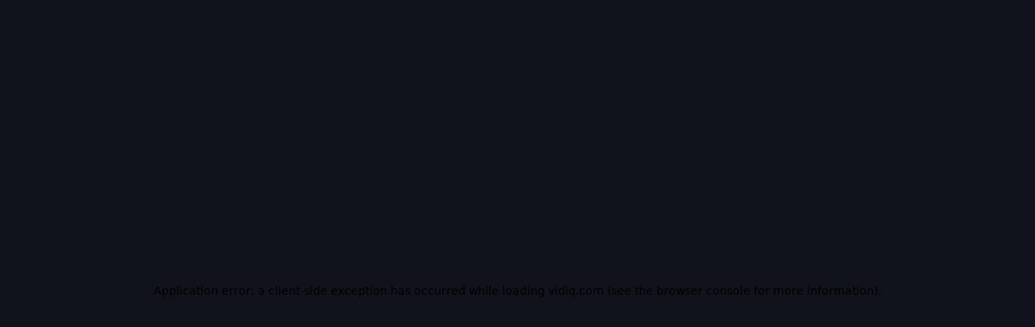

--- FILE ---
content_type: text/html; charset=utf-8
request_url: https://vidiq.com/youtube-stats/channel/UC-ZKgeKv-vOeTYCWlqkG0QQ/
body_size: 23835
content:
<!DOCTYPE html><html lang="en"><head><meta charSet="utf-8"/><meta name="viewport" content="width=device-width, initial-scale=1"/><link rel="stylesheet" href="/youtube-stats/_next/static/css/c7ee3f3d34462df6.css?dpl=dpl_8Ye8M86wJjoDu76Ry2b3w1gLfE1g" data-precedence="next"/><link rel="preload" as="script" fetchPriority="low" href="/youtube-stats/_next/static/chunks/webpack-a742a13cb32e76f3.js?dpl=dpl_8Ye8M86wJjoDu76Ry2b3w1gLfE1g"/><script src="/youtube-stats/_next/static/chunks/87c73c54-1ae47ac3f6f43d3f.js?dpl=dpl_8Ye8M86wJjoDu76Ry2b3w1gLfE1g" async=""></script><script src="/youtube-stats/_next/static/chunks/18-addd86ad0b26251b.js?dpl=dpl_8Ye8M86wJjoDu76Ry2b3w1gLfE1g" async=""></script><script src="/youtube-stats/_next/static/chunks/main-app-43f6bad1f2fe6d76.js?dpl=dpl_8Ye8M86wJjoDu76Ry2b3w1gLfE1g" async=""></script><script src="/youtube-stats/_next/static/chunks/app/%5Blocale%5D/channel/%5BchannelId%5D/loading-ad8cc2e6f74ab3b1.js?dpl=dpl_8Ye8M86wJjoDu76Ry2b3w1gLfE1g" async=""></script><script src="/youtube-stats/_next/static/chunks/527-2e96c87c4cd3bf93.js?dpl=dpl_8Ye8M86wJjoDu76Ry2b3w1gLfE1g" async=""></script><script src="/youtube-stats/_next/static/chunks/659-13bfde6a3bfa24eb.js?dpl=dpl_8Ye8M86wJjoDu76Ry2b3w1gLfE1g" async=""></script><script src="/youtube-stats/_next/static/chunks/640-21e2bea233df5d30.js?dpl=dpl_8Ye8M86wJjoDu76Ry2b3w1gLfE1g" async=""></script><script src="/youtube-stats/_next/static/chunks/app/%5Blocale%5D/page-e89ea413d802d88a.js?dpl=dpl_8Ye8M86wJjoDu76Ry2b3w1gLfE1g" async=""></script><script src="/youtube-stats/_next/static/chunks/457-3b3d96398e10e55d.js?dpl=dpl_8Ye8M86wJjoDu76Ry2b3w1gLfE1g" async=""></script><script src="/youtube-stats/_next/static/chunks/app/%5Blocale%5D/layout-a177fd06bc7d7a8b.js?dpl=dpl_8Ye8M86wJjoDu76Ry2b3w1gLfE1g" async=""></script><script src="/youtube-stats/_next/static/chunks/250-2cda8152dfb30f38.js?dpl=dpl_8Ye8M86wJjoDu76Ry2b3w1gLfE1g" async=""></script><script src="/youtube-stats/_next/static/chunks/app/%5Blocale%5D/channel/%5BchannelId%5D/page-2ac6eda5e500162c.js?dpl=dpl_8Ye8M86wJjoDu76Ry2b3w1gLfE1g" async=""></script><script src="/youtube-stats/_next/static/chunks/app/%5Blocale%5D/not-found-6d57ce5f15112317.js?dpl=dpl_8Ye8M86wJjoDu76Ry2b3w1gLfE1g" async=""></script><meta name="next-size-adjust" content=""/><link rel="dns-prefetch" href="https://api.vidiq.com"/><link rel="preconnect" href="https://api.vidiq.com" crossorigin="anonymous"/><link rel="dns-prefetch" href="https://yt3.ggpht.com"/><link rel="preconnect" href="https://yt3.ggpht.com" crossorigin="anonymous"/><link rel="dns-prefetch" href="https://cfriuxb2f3.execute-api.us-east-1.amazonaws.com"/><link rel="preconnect" href="https://cfriuxb2f3.execute-api.us-east-1.amazonaws.com" crossorigin="anonymous"/><link rel="dns-prefetch" href="https://cdn-cookieyes.com"/><link rel="preconnect" href="https://cdn-cookieyes.com" crossorigin="anonymous"/><meta name="theme-color" content="#121521"/><script src="/youtube-stats/_next/static/chunks/polyfills-42372ed130431b0a.js?dpl=dpl_8Ye8M86wJjoDu76Ry2b3w1gLfE1g" noModule=""></script></head><body class="true-dark bg-vidiq-dark-700 __className_6b41f1"><div hidden=""><!--$?--><template id="B:0"></template><!--/$--></div><!--$?--><template id="B:1"></template><section class="min-h-screen bg-vidiq-dark-700"><div class="pb-20 pt-nav-height"><div class="mx-auto max-w-[1172px] overflow-x-hidden px-4"><div class="mx-auto max-w-[1172px] overflow-x-hidden px-4"><div class="flex items-center gap-6 py-6"><div class="relative h-[88px] w-[88px] basis-[88px] md:h-[120px] md:w-[120px] md:basis-[120px]"><span aria-live="polite" aria-busy="true"><span class="react-loading-skeleton relative h-[88px] w-[88px] basis-[88px] md:h-[120px] md:w-[120px] md:basis-[120px]" style="border-radius:50%;--base-color:var(--vidiq-dark-400);--highlight-color:var(--vidiq-dark-300)">‌</span><br/></span></div><div class="flex w-[calc(100%-112px)] flex-col gap-2 md:w-[calc(100%-144px)] md:gap-3"><span aria-live="polite" aria-busy="true"><span class="react-loading-skeleton h-[35px] !w-full md:!w-[45%]" style="border-radius:12px;--base-color:var(--vidiq-dark-400);--highlight-color:var(--vidiq-dark-300)">‌</span><br/></span><span aria-live="polite" aria-busy="true"><span class="react-loading-skeleton h-[20px] !w-full md:!w-[70%]" style="border-radius:12px;--base-color:var(--vidiq-dark-400);--highlight-color:var(--vidiq-dark-300)">‌</span><br/></span><span aria-live="polite" aria-busy="true"><span class="react-loading-skeleton h-[20px] !w-full md:!w-[20%]" style="border-radius:12px;--base-color:var(--vidiq-dark-400);--highlight-color:var(--vidiq-dark-300)">‌</span><br/></span></div></div></div><div class="flex flex-col items-start justify-between gap-4 lg:flex-row lg:gap-6"><div class="order-2 flex w-full flex-col gap-4 lg:order-1 lg:w-1/4 lg:gap-6"><span aria-live="polite" aria-busy="true"><span class="react-loading-skeleton h-[400px]" style="border-radius:12px;--base-color:var(--vidiq-dark-400);--highlight-color:var(--vidiq-dark-300)">‌</span><br/></span><span aria-live="polite" aria-busy="true"><span class="react-loading-skeleton h-[230px]" style="border-radius:12px;--base-color:var(--vidiq-dark-400);--highlight-color:var(--vidiq-dark-300)">‌</span><br/></span><span aria-live="polite" aria-busy="true"><span class="react-loading-skeleton h-[185px]" style="border-radius:12px;--base-color:var(--vidiq-dark-400);--highlight-color:var(--vidiq-dark-300)">‌</span><br/></span><span aria-live="polite" aria-busy="true"><span class="react-loading-skeleton h-[214px]" style="border-radius:12px;--base-color:var(--vidiq-dark-400);--highlight-color:var(--vidiq-dark-300)">‌</span><br/></span></div><div class="order-1 flex w-full flex-col gap-4 lg:w-[calc(75%-24px)] lg:gap-6"><span aria-live="polite" aria-busy="true"><span class="react-loading-skeleton h-[700px] md:h-[152px]" style="border-radius:12px;--base-color:var(--vidiq-dark-400);--highlight-color:var(--vidiq-dark-300)">‌</span><br/></span><span aria-live="polite" aria-busy="true"><span class="react-loading-skeleton h-[347px]" style="border-radius:12px;--base-color:var(--vidiq-dark-400);--highlight-color:var(--vidiq-dark-300)">‌</span><br/></span><span aria-live="polite" aria-busy="true"><span class="react-loading-skeleton h-[332px]" style="border-radius:12px;--base-color:var(--vidiq-dark-400);--highlight-color:var(--vidiq-dark-300)">‌</span><br/></span><span aria-live="polite" aria-busy="true"><span class="react-loading-skeleton h-[356px]" style="border-radius:12px;--base-color:var(--vidiq-dark-400);--highlight-color:var(--vidiq-dark-300)">‌</span><br/></span><span aria-live="polite" aria-busy="true"><span class="react-loading-skeleton h-[356px]" style="border-radius:12px;--base-color:var(--vidiq-dark-400);--highlight-color:var(--vidiq-dark-300)">‌</span><br/></span></div></div></div></div></section><!--/$--><script>requestAnimationFrame(function(){$RT=performance.now()});</script><script src="/youtube-stats/_next/static/chunks/webpack-a742a13cb32e76f3.js?dpl=dpl_8Ye8M86wJjoDu76Ry2b3w1gLfE1g" id="_R_" async=""></script><div hidden id="S:1"><template id="P:2"></template><!--$?--><template id="B:3"></template><!--/$--></div><script>(self.__next_f=self.__next_f||[]).push([0])</script><script>self.__next_f.push([1,"1:\"$Sreact.fragment\"\n2:I[85341,[],\"\"]\n3:I[90025,[],\"\"]\n6:I[15104,[],\"OutletBoundary\"]\n8:I[94777,[],\"AsyncMetadataOutlet\"]\na:I[67457,[\"145\",\"static/chunks/app/%5Blocale%5D/channel/%5BchannelId%5D/loading-ad8cc2e6f74ab3b1.js?dpl=dpl_8Ye8M86wJjoDu76Ry2b3w1gLfE1g\"],\"SkeletonTheme\"]\nb:I[67457,[\"145\",\"static/chunks/app/%5Blocale%5D/channel/%5BchannelId%5D/loading-ad8cc2e6f74ab3b1.js?dpl=dpl_8Ye8M86wJjoDu76Ry2b3w1gLfE1g\"],\"default\"]\nc:I[15104,[],\"ViewportBoundary\"]\ne:I[15104,[],\"MetadataBoundary\"]\nf:\"$Sreact.suspense\"\n11:I[34431,[],\"\"]\n13:I[12063,[\"527\",\"static/chunks/527-2e96c87c4cd3bf93.js?dpl=dpl_8Ye8M86wJjoDu76Ry2b3w1gLfE1g\",\"659\",\"static/chunks/659-13bfde6a3bfa24eb.js?dpl=dpl_8Ye8M86wJjoDu76Ry2b3w1gLfE1g\",\"640\",\"static/chunks/640-21e2bea233df5d30.js?dpl=dpl_8Ye8M86wJjoDu76Ry2b3w1gLfE1g\",\"465\",\"static/chunks/app/%5Blocale%5D/page-e89ea413d802d88a.js?dpl=dpl_8Ye8M86wJjoDu76Ry2b3w1gLfE1g\"],\"default\"]\n16:I[59789,[\"527\",\"static/chunks/527-2e96c87c4cd3bf93.js?dpl=dpl_8Ye8M86wJjoDu76Ry2b3w1gLfE1g\",\"457\",\"static/chunks/457-3b3d96398e10e55d.js?dpl=dpl_8Ye8M86wJjoDu76Ry2b3w1gLfE1g\",\"450\",\"static/chunks/app/%5Blocale%5D/layout-a177fd06bc7d7a8b.js?dpl=dpl_8Ye8M86wJjoDu76Ry2b3w1gLfE1g\"],\"default\"]\n17:I[30305,[\"527\",\"static/chunks/527-2e96c87c4cd3bf93.js?dpl=dpl_8Ye8M86wJjoDu76Ry2b3w1gLfE1g\",\"457\",\"static/chunks/457-3b3d96398e10e55d.js?dpl=dpl_8Ye8M86wJjoDu76Ry2b3w1gLfE1g\",\"450\",\"static/chunks/app/%5Blocale%5D/layout-a177fd06bc7d7a8b.js?dpl=dpl_8Ye8M86wJjoDu76Ry2b3w1gLfE1g\"],\"default\"]\n18:I[47293,[\"527\",\"static/chunks/527-2e96c87c4cd3bf93.js?dpl=dpl_8Ye8M86wJjoDu76Ry2b3w1gLfE1g\",\"659\",\"static/chunks/659-13bfde6a3bfa24eb.js?dpl=dpl_8Ye8M86wJjoDu76Ry2b3w1gLfE1g\",\"250\",\"static/chunks/250-2cda8152dfb30f38.js?dpl=dpl_8Ye8M86wJjoDu76Ry2b3w1gLfE1g\",\"640\",\"static/chunks/640-21e2bea233df5d30.js?dpl=dpl_8Ye8M86wJjoDu76Ry2b3w1gLfE1g\",\"910\",\"static/chunks/app/%5Blocale%5D/channel/%5BchannelId%5D/page-2ac6eda5e500162c.js?dpl=dpl_8Ye8M86wJjoDu76Ry2b3w1gLfE1g\"],\"default\"]\n1a:I[12357,[\"527\",\"static/chunks/527-2e96c87c4cd3bf93.js?dpl=dpl_8Ye8M86"])</script><script>self.__next_f.push([1,"wJjoDu76Ry2b3w1gLfE1g\",\"659\",\"static/chunks/659-13bfde6a3bfa24eb.js?dpl=dpl_8Ye8M86wJjoDu76Ry2b3w1gLfE1g\",\"640\",\"static/chunks/640-21e2bea233df5d30.js?dpl=dpl_8Ye8M86wJjoDu76Ry2b3w1gLfE1g\",\"465\",\"static/chunks/app/%5Blocale%5D/page-e89ea413d802d88a.js?dpl=dpl_8Ye8M86wJjoDu76Ry2b3w1gLfE1g\"],\"default\"]\n1c:I[78603,[\"527\",\"static/chunks/527-2e96c87c4cd3bf93.js?dpl=dpl_8Ye8M86wJjoDu76Ry2b3w1gLfE1g\",\"457\",\"static/chunks/457-3b3d96398e10e55d.js?dpl=dpl_8Ye8M86wJjoDu76Ry2b3w1gLfE1g\",\"450\",\"static/chunks/app/%5Blocale%5D/layout-a177fd06bc7d7a8b.js?dpl=dpl_8Ye8M86wJjoDu76Ry2b3w1gLfE1g\"],\"default\"]\n1d:I[10366,[\"527\",\"static/chunks/527-2e96c87c4cd3bf93.js?dpl=dpl_8Ye8M86wJjoDu76Ry2b3w1gLfE1g\",\"659\",\"static/chunks/659-13bfde6a3bfa24eb.js?dpl=dpl_8Ye8M86wJjoDu76Ry2b3w1gLfE1g\",\"640\",\"static/chunks/640-21e2bea233df5d30.js?dpl=dpl_8Ye8M86wJjoDu76Ry2b3w1gLfE1g\",\"224\",\"static/chunks/app/%5Blocale%5D/not-found-6d57ce5f15112317.js?dpl=dpl_8Ye8M86wJjoDu76Ry2b3w1gLfE1g\"],\"default\"]\n:HL[\"/youtube-stats/_next/static/media/e4af272ccee01ff0-s.p.woff2\",\"font\",{\"crossOrigin\":\"\",\"type\":\"font/woff2\"}]\n:HL[\"/youtube-stats/_next/static/css/c7ee3f3d34462df6.css?dpl=dpl_8Ye8M86wJjoDu76Ry2b3w1gLfE1g\",\"style\"]\n"])</script><script>self.__next_f.push([1,"0:{\"P\":null,\"b\":\"1hFo0xszk4IcvAKLo3qoh\",\"p\":\"/youtube-stats\",\"c\":[\"\",\"channel\",\"UC-ZKgeKv-vOeTYCWlqkG0QQ\"],\"i\":false,\"f\":[[[\"\",{\"children\":[[\"locale\",\"en\",\"d\"],{\"children\":[\"channel\",{\"children\":[[\"channelId\",\"UC-ZKgeKv-vOeTYCWlqkG0QQ\",\"d\"],{\"children\":[\"__PAGE__\",{}]}]}]},\"$undefined\",\"$undefined\",true]}],[\"\",[\"$\",\"$1\",\"c\",{\"children\":[null,[\"$\",\"$L2\",null,{\"parallelRouterKey\":\"children\",\"error\":\"$undefined\",\"errorStyles\":\"$undefined\",\"errorScripts\":\"$undefined\",\"template\":[\"$\",\"$L3\",null,{}],\"templateStyles\":\"$undefined\",\"templateScripts\":\"$undefined\",\"notFound\":[[[\"$\",\"title\",null,{\"children\":\"404: This page could not be found.\"}],[\"$\",\"div\",null,{\"style\":{\"fontFamily\":\"system-ui,\\\"Segoe UI\\\",Roboto,Helvetica,Arial,sans-serif,\\\"Apple Color Emoji\\\",\\\"Segoe UI Emoji\\\"\",\"height\":\"100vh\",\"textAlign\":\"center\",\"display\":\"flex\",\"flexDirection\":\"column\",\"alignItems\":\"center\",\"justifyContent\":\"center\"},\"children\":[\"$\",\"div\",null,{\"children\":[[\"$\",\"style\",null,{\"dangerouslySetInnerHTML\":{\"__html\":\"body{color:#000;background:#fff;margin:0}.next-error-h1{border-right:1px solid rgba(0,0,0,.3)}@media (prefers-color-scheme:dark){body{color:#fff;background:#000}.next-error-h1{border-right:1px solid rgba(255,255,255,.3)}}\"}}],[\"$\",\"h1\",null,{\"className\":\"next-error-h1\",\"style\":{\"display\":\"inline-block\",\"margin\":\"0 20px 0 0\",\"padding\":\"0 23px 0 0\",\"fontSize\":24,\"fontWeight\":500,\"verticalAlign\":\"top\",\"lineHeight\":\"49px\"},\"children\":404}],[\"$\",\"div\",null,{\"style\":{\"display\":\"inline-block\"},\"children\":[\"$\",\"h2\",null,{\"style\":{\"fontSize\":14,\"fontWeight\":400,\"lineHeight\":\"49px\",\"margin\":0},\"children\":\"This page could not be found.\"}]}]]}]}]],[]],\"forbidden\":\"$undefined\",\"unauthorized\":\"$undefined\"}]]}],{\"children\":[[\"locale\",\"en\",\"d\"],[\"$\",\"$1\",\"c\",{\"children\":[[[\"$\",\"link\",\"0\",{\"rel\":\"stylesheet\",\"href\":\"/youtube-stats/_next/static/css/c7ee3f3d34462df6.css?dpl=dpl_8Ye8M86wJjoDu76Ry2b3w1gLfE1g\",\"precedence\":\"next\",\"crossOrigin\":\"$undefined\",\"nonce\":\"$undefined\"}]],\"$L4\"]}],{\"children\":[\"channel\",[\"$\",\"$1\",\"c\",{\"children\":[null,[\"$\",\"$L2\",null,{\"parallelRouterKey\":\"children\",\"error\":\"$undefined\",\"errorStyles\":\"$undefined\",\"errorScripts\":\"$undefined\",\"template\":[\"$\",\"$L3\",null,{}],\"templateStyles\":\"$undefined\",\"templateScripts\":\"$undefined\",\"notFound\":\"$undefined\",\"forbidden\":\"$undefined\",\"unauthorized\":\"$undefined\"}]]}],{\"children\":[[\"channelId\",\"UC-ZKgeKv-vOeTYCWlqkG0QQ\",\"d\"],[\"$\",\"$1\",\"c\",{\"children\":[null,[\"$\",\"$L2\",null,{\"parallelRouterKey\":\"children\",\"error\":\"$undefined\",\"errorStyles\":\"$undefined\",\"errorScripts\":\"$undefined\",\"template\":[\"$\",\"$L3\",null,{}],\"templateStyles\":\"$undefined\",\"templateScripts\":\"$undefined\",\"notFound\":\"$undefined\",\"forbidden\":\"$undefined\",\"unauthorized\":\"$undefined\"}]]}],{\"children\":[\"__PAGE__\",[\"$\",\"$1\",\"c\",{\"children\":[\"$L5\",null,[\"$\",\"$L6\",null,{\"children\":[\"$L7\",[\"$\",\"$L8\",null,{\"promise\":\"$@9\"}]]}]]}],{},null,false]},[[\"$\",\"$La\",\"l\",{\"baseColor\":\"var(--vidiq-dark-400)\",\"highlightColor\":\"var(--vidiq-dark-300)\",\"enableAnimation\":true,\"borderRadius\":\"12px\",\"children\":[\"$\",\"section\",null,{\"className\":\"min-h-screen bg-vidiq-dark-700\",\"children\":[\"$\",\"div\",null,{\"className\":\"pb-20 pt-nav-height\",\"children\":[\"$\",\"div\",null,{\"className\":\"mx-auto max-w-[1172px] overflow-x-hidden px-4\",\"children\":[[\"$\",\"div\",null,{\"className\":\"mx-auto max-w-[1172px] overflow-x-hidden px-4\",\"children\":[\"$\",\"div\",null,{\"className\":\"flex items-center gap-6 py-6\",\"children\":[[\"$\",\"div\",null,{\"className\":\"relative h-[88px] w-[88px] basis-[88px] md:h-[120px] md:w-[120px] md:basis-[120px]\",\"children\":[\"$\",\"$Lb\",null,{\"circle\":true,\"className\":\"relative h-[88px] w-[88px] basis-[88px] md:h-[120px] md:w-[120px] md:basis-[120px]\"}]}],[\"$\",\"div\",null,{\"className\":\"flex w-[calc(100%-112px)] flex-col gap-2 md:w-[calc(100%-144px)] md:gap-3\",\"children\":[[\"$\",\"$Lb\",null,{\"className\":\"h-[35px] !w-full md:!w-[45%]\"}],[\"$\",\"$Lb\",null,{\"className\":\"h-[20px] !w-full md:!w-[70%]\"}],[\"$\",\"$Lb\",null,{\"className\":\"h-[20px] !w-full md:!w-[20%]\"}]]}]]}]}],[\"$\",\"div\",null,{\"className\":\"flex flex-col items-start justify-between gap-4 lg:flex-row lg:gap-6\",\"children\":[[\"$\",\"div\",null,{\"className\":\"order-2 flex w-full flex-col gap-4 lg:order-1 lg:w-1/4 lg:gap-6\",\"children\":[[\"$\",\"$Lb\",null,{\"className\":\"h-[400px]\"}],[\"$\",\"$Lb\",null,{\"className\":\"h-[230px]\"}],[\"$\",\"$Lb\",null,{\"className\":\"h-[185px]\"}],[\"$\",\"$Lb\",null,{\"className\":\"h-[214px]\"}]]}],[\"$\",\"div\",null,{\"className\":\"order-1 flex w-full flex-col gap-4 lg:w-[calc(75%-24px)] lg:gap-6\",\"children\":[[\"$\",\"$Lb\",null,{\"className\":\"h-[700px] md:h-[152px]\"}],[\"$\",\"$Lb\",null,{\"className\":\"h-[347px]\"}],[\"$\",\"$Lb\",null,{\"className\":\"h-[332px]\"}],[\"$\",\"$Lb\",null,{\"className\":\"h-[356px]\"}],[\"$\",\"$Lb\",null,{\"className\":\"h-[356px]\"}]]}]]}]]}]}]}]}],[],[]],false]},null,false]},null,false]},null,false],[\"$\",\"$1\",\"h\",{\"children\":[null,[[\"$\",\"$Lc\",null,{\"children\":\"$Ld\"}],[\"$\",\"meta\",null,{\"name\":\"next-size-adjust\",\"content\":\"\"}]],[\"$\",\"$Le\",null,{\"children\":[\"$\",\"div\",null,{\"hidden\":true,\"children\":[\"$\",\"$f\",null,{\"fallback\":null,\"children\":\"$L10\"}]}]}]]}],false]],\"m\":\"$undefined\",\"G\":[\"$11\",[]],\"s\":false,\"S\":false}\n"])</script><script>self.__next_f.push([1,"4:[\"$\",\"html\",null,{\"lang\":\"en\",\"children\":[[\"$\",\"head\",null,{\"children\":[[\"$\",\"link\",null,{\"rel\":\"dns-prefetch\",\"href\":\"https://api.vidiq.com\"}],[\"$\",\"link\",null,{\"rel\":\"preconnect\",\"href\":\"https://api.vidiq.com\",\"crossOrigin\":\"anonymous\"}],[\"$\",\"link\",null,{\"rel\":\"dns-prefetch\",\"href\":\"https://yt3.ggpht.com\"}],[\"$\",\"link\",null,{\"rel\":\"preconnect\",\"href\":\"https://yt3.ggpht.com\",\"crossOrigin\":\"anonymous\"}],[\"$\",\"link\",null,{\"rel\":\"dns-prefetch\",\"href\":\"https://cfriuxb2f3.execute-api.us-east-1.amazonaws.com\"}],[\"$\",\"link\",null,{\"rel\":\"preconnect\",\"href\":\"https://cfriuxb2f3.execute-api.us-east-1.amazonaws.com\",\"crossOrigin\":\"anonymous\"}],[\"$\",\"link\",null,{\"rel\":\"dns-prefetch\",\"href\":\"https://cdn-cookieyes.com\"}],[\"$\",\"link\",null,{\"rel\":\"preconnect\",\"href\":\"https://cdn-cookieyes.com\",\"crossOrigin\":\"anonymous\"}]]}],[\"$\",\"body\",null,{\"className\":\"true-dark bg-vidiq-dark-700 __className_6b41f1\",\"suppressHydrationWarning\":true,\"children\":\"$L12\"}]]}]\n"])</script><script>self.__next_f.push([1,"d:[[\"$\",\"meta\",\"0\",{\"charSet\":\"utf-8\"}],[\"$\",\"meta\",\"1\",{\"name\":\"viewport\",\"content\":\"width=device-width, initial-scale=1\"}],[\"$\",\"meta\",\"2\",{\"name\":\"theme-color\",\"content\":\"#121521\"}]]\n"])</script><script>self.__next_f.push([1,"12:[\"$\",\"$L13\",null,{\"locale\":\"en\",\"now\":\"$D2026-01-24T09:21:45.391Z\",\"timeZone\":\"UTC\",\"messages\":{\"locale\":\"en\",\"topVideoLists\":\"Top video lists\",\"topChannelLists\":\"Top channel lists\",\"topYTChannels\":\"Top YouTube Channels\",\"extension\":\"Extension\",\"coaching\":\"Coaching\",\"features\":\"Features\",\"aiTools\":\"AI Tools\",\"chatgptForYT\":\"ChatGPT for YouTubers\",\"channelNameGenerator\":\"Channel Name Generator\",\"contentGenerator\":\"Content Generator\",\"freeSignUp\":\"Free sign up\",\"dailyIdeas\":\"Daily Ideas\",\"keywordTools\":\"Keyword Tools\",\"competitorsTools\":\"Competitors Tools\",\"thumbnailGenerator\":\"Thumbnail Generator\",\"channelAuditTools\":\"Channel Audit Tool\",\"pricing\":\"Pricing\",\"login\":\"Login\",\"enterYoutubeChannelName\":\"Enter YouTube channel name\",\"findChannelPlaceholder\":\"Find channel\",\"go\":\"Go\",\"search\":\"Search\",\"viewTopXYouTubeChannels\":\"View Top {X} YouTube Channels\",\"homepageTitle\":\"YouTube Stats \u0026 Analytics for all your favorite channels\",\"homepageDescription\":\"Discover how your favorite channels compare with unique insights from the #1 YouTube Analytics extension.\",\"shareOn\":\"Share on\",\"youtubeChannelStats\":\"YouTube Channel Stats\",\"channelDescription\":\"Channel Description\",\"more\":\"More\",\"less\":\"Less\",\"subscribe\":\"Subscribe\",\"subscribers\":\"Subscribers\",\"subscribersDescription\":\"The total subscribers count and its change in the last 30 days.\",\"videoViews\":\"Video Views\",\"videoViewsDescription\":\"The total video views count and its change in the last 30 days.\",\"totalVideoViews\":\"Total Video Views\",\"monetization\":\"Monetization\",\"analytics\":\"Analytics\",\"allTipsInsights\":\"All Tips \u0026 Insights\",\"date\":\"Date\",\"estimatedEarnings\":\"Estimated Earnings\",\"estimatedMonthlyEarnings\":\"Est. Monthly Earnings\",\"estimatedMonthlyEarningsDescription\":\"An estimated value based on a default category CPM and total views in the last 30 days.\",\"engagementRate\":\"Engagement Rate\",\"engagementRateDescription\":\"A measure of likes and comments as a percentage of total views.\",\"videoUploadFrequency\":\"Video Upload Frequency\",\"videoUploadFrequencyDescription\":\"The total number of videos uploaded in the last 30 days is divided by four weeks.\",\"averageVideoLength\":\"Average Video Length\",\"averageVideoLengthDescription\":\"The average duration of the last 15 videos, excluding shorts.\",\"learnMore\":\"Learn more\",\"growYourChannelCta\":\"Grow your YouTube Channel with vidIQ Boost\",\"ranking30days\":\"Ranking (30 days)\",\"lastXdays\":\"Last {X} days\",\"moreThanSimilarChannels\":\"More than similar channels\",\"lessThanSimilarChannels\":\"Less than similar channels\",\"sameAsSimilarChannels\":\"Same as similar channels\",\"excellent\":\"Excellent\",\"low\":\"Low\",\"views\":\"Views\",\"viewsChange\":\"Views Change\",\"engagement\":\"Engagement\",\"channel\":\"Channel\",\"topPerformingVideosFor\":\"Top Performing Videos For {channelName}\",\"average\":\"Average\",\"noVideos\":\"Channel has not uploaded any videos\",\"latestPublishedVideosFor\":\"Latest Published Videos For {channelName}\",\"totalViewsGained\":\"Total Views Gained\",\"totalSubscribersOverTime\":\"Total Subscribers Over Time\",\"monthlyGainedVideoViewsFor\":\"Gained Video Views For {channelName}\",\"monthlyGainedSubscribersFor\":\"Gained Subscribers For {channelName}\",\"selectTimeRange\":\"Select Time Range\",\"signupForFREE\":\"Get vidIQ Free Extension\",\"ctaStatsHeadline\":\"See stats without leaving YouTube\",\"ctaStatsSubheadline\":\"Get instant access to subscriber counts, views, and growth trends directly on the YouTube channel pages.\",\"dailyPerformanceFor\":\"Daily Subscriber Growth \u0026 View History for {channelName}\",\"viewMore\":\"View more\",\"footerMissionStatement\":\"Our mission is to empower every video creator with the insights and inspiration they need to grow. That’s why we’re obsessed with providing an intelligent mix of technological and human expertise that boosts your productivity and gets you more views. Whatever your next challenge, we’ll shine a light on the way forward.\",\"footerContactCopyHeading\":\"Connect with us\",\"footerContactCopySubheading\":\"Call Sales 888-998-VIDIQ (8434)\",\"noResultsFound\":\"No results found\",\"noResultsFoundSubtitle\":\"It seems we don’t have any information about this channel.\",\"topListDescription\":\"YouTube channel stats and ranking generated by vidIQ — the #1 tool for video creators to grow their views and subscribers. Our goal is to empower current and future creators with the skills and tools they need to find success.\",\"recentArticles\":\"Recent Articles\",\"similarChannels\":\"Similar Channels\",\"viewAll\":\"View all\",\"published\":\"Published\",\"topXChannels\":\"Top {X} Channels\",\"about\":\"About\",\"aboutVidIQ\":{\"title\":\"About vidIQ\",\"p1\":\"We help YouTubers get more views, more subscribers, and get monetized. Let's grow together!\",\"p2\":\"This is YOUR YouTube education!\",\"p3\":\"Here you will find tips, tricks, and guides on how to grow your YouTube channel. We will show you what you need to know and what actions you need to take. We'll also show you how our tools can help you make the right data-driven decisions for your YouTube channel!\",\"p4\":\"If this sounds like something that could help grow your channel then make sure to download vidIQ and subscribe to the channel now!\"},\"getStartedForFREE\":\"Get started for FREE\",\"topXByCategory\":\"Top {X} by Category\",\"topXByCountry\":\"Top {X} by Country\",\"rank\":\"Rank\",\"videos\":\"Videos\",\"minutes\":\"Minutes\",\"minutesUnitShort\":\"Mins\",\"blog\":\"Blog\",\"youtubeTopCharts\":\"YouTube Top Charts\",\"topXChannelsByCategory\":\"Top {X} Channels by Category\",\"topXChannelsByCountry\":\"Top {X} Channels by Country\",\"topXYouTubeChannels\":\"Top {X} YouTube Channels\",\"topXYouTubeChannelsCategory\":\"Top {X} {category} YouTube Channels\",\"topXYouTubeChannelsCountry\":\"Top {X} YouTube Channels in {country}\",\"topXYouTubeChannelsDescription\":\"Explore the most subscribed YouTube channels ranked in real time. Analyze subscriber counts, growth trends, and engagement metrics to uncover what makes top creators successful. Whether you're aiming to grow your own channel or stay informed on the latest YouTube trends, our insights and analytics help you learn from the leaders. Top {X} YouTube channels.\",\"topXYouTubeChannelsDescriptionCategory\":\"YouTube channel stats and ranking generated by vidIQ — the #1 tool for video creators to grow their views and subscribers. Our goal is to empower current and future creators with the skills and tools they need to find success.\",\"topXYouTubeChannelsDescriptionCountry\":\"YouTube channel stats and ranking generated by vidIQ — the #1 tool for video creators to grow their views and subscribers. Our goal is to empower current and future creators with the skills and tools they need to find success.\",\"topYoutubeChannelsByCategory\":\"Top YouTube Channels by Category\",\"topYoutubeChannelsByCountry\":\"Top YouTube Channels by Country\",\"monthOf\":\"Month of\",\"getMoreViews\":\"Get More Views with vidIQ\",\"theUltimateTools\":\"The ultimate tools to discover ideas and optimize videos.\",\"ctaSlogan\":\"Grow Your YouTube Channel with AI-Powered Tools \u0026 Analytics\",\"ctaSlogan2\":\"Grow your channel faster\",\"ctaSlogan3\":\"Join the millions of creators using vidIQ today\",\"ctaChannel\":{\"title\":\"Ready for YouTube growth?\",\"description\":\"Take your views to the next level with keyword insights, video ideas, and even more growth tools from vidIQ.\"},\"country\":{\"us\":\"United States\",\"gb\":\"United Kingdom\",\"ca\":\"Canada\",\"in\":\"India\",\"br\":\"Brazil\",\"de\":\"Germany\",\"au\":\"Australia\",\"jp\":\"Japan\",\"es\":\"Spain\",\"fr\":\"France\",\"tr\":\"Turkey\",\"ph\":\"Philippines\"},\"category\":{\"autos\":\"Autos \u0026 Vehicles\",\"education\":\"Education\",\"entertainment\":\"Entertainment\",\"food\":\"Food\",\"gaming\":\"Gaming\",\"lifestyle\":\"Lifestyle\",\"music\":\"Music\",\"news\":\"News \u0026 Politics\",\"pets\":\"Pets \u0026 Animals\",\"sports\":\"Sports\",\"tech\":\"Technology\",\"travel\":\"Travel\",\"business\":\"Business\",\"health\":\"Health\",\"religion\":\"Religion\"},\"dataUpdatedOn\":\"Data Updated on {X}\",\"trackChannel\":\"Track\",\"followChannel\":\"Track Channel\",\"joined\":\"Joined\",\"location\":\"Location\",\"categoryName\":\"Category\",\"overallScore\":\"Overall Score\",\"overallScoreDescription\":\"An average score based on video view consistency, subscriber/views ratio, upload frequency, engagement rates, and channel growth.\",\"footer\":{\"missionStatment\":\"Our mission is to empower every video creator with the insights and inspiration they need to grow. That’s why we’re obsessed with providing an intelligent mix of technological and human expertise that boosts your productivity and gets you more views. Whatever your next challenge, we’ll shine a light on the way forward.\",\"copyrightText\":\"All Rights Reserved.\",\"contactCopy\":{\"heading\":\"Connect with us\",\"subheading\":\"Call Sales 888-998-VIDIQ (8434)\"},\"links\":{\"Company\":\"Company\",\"Careers\":\"Careers\",\"Testimonials\":\"Testimonials\",\"Blog\":\"Blog\",\"Product\":\"Product\",\"Affiliates\":\"Affiliates\",\"YouTube Stats\":\"YouTube Stats\",\"Brand Solutions\":\"Brand Solutions\",\"Agency Solutions\":\"Agency Solutions\",\"MCN Solutions\":\"MCN Solutions\",\"Browser Extension\":\"Browser Extension\",\"vidIQ Academy\":\"vidIQ Academy\",\"Other\":\"Other\",\"Terms\":\"Terms\",\"Privacy\":\"Privacy\",\"Support\":\"Support\",\"How To Get More YouTube Views\":\"How To Get More YouTube Views\"}},\"metadata\":{\"main\":{\"title\":\"YouTube Stats \u0026 Analytics - Track Channel Growth with vidIQ\",\"description\":\"Get YouTube stats and analytics with vidIQ. Track channel performance, gain AI-powered insights, and learn from top creators to boost your YouTube growth.\"},\"top-channels\":{\"title\":\"Top {count} YouTube Channels - vidIQ Stats\",\"description\":\"Discover the top {count} most subscribed YouTube channels. Use vidIQ to track their stats and gain AI-powered insights to help boost your own channel's growth.\"},\"category\":{\"title\":\"Best {name} YouTube Channels - Top Channels by vidIQ Stats\",\"description\":\"Explore the best {name} YouTube channels. Track stats and get AI-powered insights with vidIQ to help you grow your own gaming channel\"},\"country\":{\"title\":\"Top YouTube Channels in {name} - vidIQ YouTube Stats\",\"description\":\"Track Top {name} YouTube Channels' Statistics and get AI-powered insights to boost your YouTube channel growth.\"},\"channel\":{\"title\":\"{name} Subscriber count, views and earnings - vidIQ YouTube Stats\",\"description\":\"Explore {name}'s subscriber count, stats, income, and growth graph. Get AI-powered insights with vidIQ to track engagement, predictions, and related channels.\"}},\"viewsGainedSince\":\"Views gained since {date}\",\"subscribersGainedSince\":\"Subscribers gained since {date}\",\"estimatedEarningsSince\":\"Estimated earnings since {date}\",\"overview\":\"Overview\"},\"children\":[\"$L14\",\"$L15\"]}]\n"])</script><script>self.__next_f.push([1,"7:null\n14:[\"$\",\"$L16\",null,{\"children\":[\"$\",\"$L17\",null,{\"children\":[\"$\",\"$L2\",null,{\"parallelRouterKey\":\"children\",\"error\":\"$undefined\",\"errorStyles\":\"$undefined\",\"errorScripts\":\"$undefined\",\"template\":[\"$\",\"$L3\",null,{}],\"templateStyles\":\"$undefined\",\"templateScripts\":\"$undefined\",\"notFound\":[[\"$\",\"$L18\",null,{\"children\":[\"$\",\"section\",null,{\"className\":\"min-h-screen\",\"children\":[\"$\",\"div\",null,{\"className\":\"mx-auto max-w-[1172px] px-4 py-5\",\"children\":[\"$L19\",[\"$\",\"div\",null,{\"className\":\"mx-auto mb-16 max-w-[800px]\",\"children\":[\"$\",\"$L1a\",null,{\"variant\":\"dark\"}]}],\"$L1b\"]}]}]}],[]],\"forbidden\":\"$undefined\",\"unauthorized\":\"$undefined\"}]}]}]\n15:[\"$\",\"$L1c\",null,{}]\n19:[\"$\",\"div\",null,{\"className\":\"mb-9 flex w-full flex-col items-center justify-center gap-1 md:flex-row md:justify-center md:gap-6\",\"children\":[[\"$\",\"span\",null,{\"className\":\"text-[70px] md:text-[100px]\",\"children\":\"😕\"}],[\"$\",\"div\",null,{\"className\":\"text-center md:text-left\",\"children\":[[\"$\",\"p\",null,{\"className\":\"mb-2 text-[34px] text-lg font-black leading-10 text-white\",\"children\":\"No results found\"}],[\"$\",\"p\",null,{\"className\":\"mx-auto mb-0 max-w-[340px] text-lg font-bold text-white\",\"children\":\"It seems we don’t have any information about this channel.\"}]]}]]}]\n"])</script><script>self.__next_f.push([1,"1b:[\"$\",\"div\",null,{\"children\":[[\"$\",\"div\",null,{\"className\":\"mb-12\",\"children\":[[\"$\",\"p\",null,{\"className\":\"mb-2 text-base font-bold text-white md:mb-4 md:text-lg\",\"children\":\"YouTube Top Charts\"}],[\"$\",\"div\",null,{\"className\":\"flex flex-wrap items-start gap-4 md:gap-6\",\"children\":[[\"$\",\"$L1d\",\"https://vidiq.com/youtube-stats/top/50/\",{\"text\":\"Top 50 YouTube Channels\",\"url\":\"https://vidiq.com/youtube-stats/top/50/\",\"flagUrl\":\"$undefined\",\"type\":\"channel\"}],[\"$\",\"$L1d\",\"https://vidiq.com/youtube-stats/top/100/\",{\"text\":\"Top 100 YouTube Channels\",\"url\":\"https://vidiq.com/youtube-stats/top/100/\",\"flagUrl\":\"$undefined\",\"type\":\"channel\"}],[\"$\",\"$L1d\",\"https://vidiq.com/youtube-stats/top/500/\",{\"text\":\"Top 500 YouTube Channels\",\"url\":\"https://vidiq.com/youtube-stats/top/500/\",\"flagUrl\":\"$undefined\",\"type\":\"channel\"}]]}]]}],[\"$\",\"div\",null,{\"className\":\"mb-12\",\"children\":[[\"$\",\"p\",null,{\"className\":\"mb-2 text-base font-bold text-white md:mb-4 md:text-lg\",\"children\":\"Top YouTube Channels by Country\"}],[\"$\",\"div\",null,{\"className\":\"flex flex-wrap items-start gap-4 md:gap-6\",\"children\":[[\"$\",\"$L1d\",\"https://vidiq.com/youtube-stats/top/country/us/\",{\"text\":\"United States\",\"url\":\"https://vidiq.com/youtube-stats/top/country/us/\",\"flagUrl\":\"/images/flags/us.svg\",\"type\":\"default\"}],[\"$\",\"$L1d\",\"https://vidiq.com/youtube-stats/top/country/gb/\",{\"text\":\"United Kingdom\",\"url\":\"https://vidiq.com/youtube-stats/top/country/gb/\",\"flagUrl\":\"/images/flags/gb.svg\",\"type\":\"default\"}],[\"$\",\"$L1d\",\"https://vidiq.com/youtube-stats/top/country/ca/\",{\"text\":\"Canada\",\"url\":\"https://vidiq.com/youtube-stats/top/country/ca/\",\"flagUrl\":\"/images/flags/ca.svg\",\"type\":\"default\"}],[\"$\",\"$L1d\",\"https://vidiq.com/youtube-stats/top/country/in/\",{\"text\":\"India\",\"url\":\"https://vidiq.com/youtube-stats/top/country/in/\",\"flagUrl\":\"/images/flags/in.svg\",\"type\":\"default\"}],[\"$\",\"$L1d\",\"https://vidiq.com/youtube-stats/top/country/br/\",{\"text\":\"Brazil\",\"url\":\"https://vidiq.com/youtube-stats/top/country/br/\",\"flagUrl\":\"/images/flags/br.svg\",\"type\":\"default\"}],[\"$\",\"$L1d\",\"https://vidiq.com/youtube-stats/top/country/de/\",{\"text\":\"Germany\",\"url\":\"https://vidiq.com/youtube-stats/top/country/de/\",\"flagUrl\":\"/images/flags/de.svg\",\"type\":\"default\"}],[\"$\",\"$L1d\",\"https://vidiq.com/youtube-stats/top/country/au/\",{\"text\":\"Australia\",\"url\":\"https://vidiq.com/youtube-stats/top/country/au/\",\"flagUrl\":\"/images/flags/au.svg\",\"type\":\"default\"}],[\"$\",\"$L1d\",\"https://vidiq.com/youtube-stats/top/country/jp/\",{\"text\":\"Japan\",\"url\":\"https://vidiq.com/youtube-stats/top/country/jp/\",\"flagUrl\":\"/images/flags/jp.svg\",\"type\":\"default\"}],[\"$\",\"$L1d\",\"https://vidiq.com/youtube-stats/top/country/es/\",{\"text\":\"Spain\",\"url\":\"https://vidiq.com/youtube-stats/top/country/es/\",\"flagUrl\":\"/images/flags/es.svg\",\"type\":\"default\"}],[\"$\",\"$L1d\",\"https://vidiq.com/youtube-stats/top/country/fr/\",{\"text\":\"France\",\"url\":\"https://vidiq.com/youtube-stats/top/country/fr/\",\"flagUrl\":\"/images/flags/fr.svg\",\"type\":\"default\"}],[\"$\",\"$L1d\",\"https://vidiq.com/youtube-stats/top/country/tr/\",{\"text\":\"Turkey\",\"url\":\"https://vidiq.com/youtube-stats/top/country/tr/\",\"flagUrl\":\"/images/flags/tr.svg\",\"type\":\"default\"}],[\"$\",\"$L1d\",\"https://vidiq.com/youtube-stats/top/country/ph/\",{\"text\":\"Philippines\",\"url\":\"https://vidiq.com/youtube-stats/top/country/ph/\",\"flagUrl\":\"/images/flags/ph.svg\",\"type\":\"default\"}]]}]]}],[\"$\",\"div\",null,{\"className\":\"mb-12\",\"children\":[[\"$\",\"p\",null,{\"className\":\"mb-2 text-base font-bold text-white md:mb-4 md:text-lg\",\"children\":\"Top YouTube Channels by Category\"}],[\"$\",\"div\",null,{\"className\":\"flex flex-wrap items-start gap-4 md:gap-6\",\"children\":[[\"$\",\"$L1d\",\"https://vidiq.com/youtube-stats/top/category/autos/\",{\"text\":\"Autos \u0026 Vehicles\",\"url\":\"https://vidiq.com/youtube-stats/top/category/autos/\",\"flagUrl\":\"$undefined\",\"type\":\"default\"}],[\"$\",\"$L1d\",\"https://vidiq.com/youtube-stats/top/category/education/\",{\"text\":\"Education\",\"url\":\"https://vidiq.com/youtube-stats/top/category/education/\",\"flagUrl\":\"$undefined\",\"type\":\"default\"}],[\"$\",\"$L1d\",\"https://vidiq.com/youtube-stats/top/category/entertainment/\",{\"text\":\"Entertainment\",\"url\":\"https://vidiq.com/youtube-stats/top/category/entertainment/\",\"flagUrl\":\"$undefined\",\"type\":\"default\"}],\"$L1e\",\"$L1f\",\"$L20\",\"$L21\",\"$L22\",\"$L23\",\"$L24\",\"$L25\",\"$L26\"]}]]}]]}]\n"])</script><script>self.__next_f.push([1,"1e:[\"$\",\"$L1d\",\"https://vidiq.com/youtube-stats/top/category/food/\",{\"text\":\"Food\",\"url\":\"https://vidiq.com/youtube-stats/top/category/food/\",\"flagUrl\":\"$undefined\",\"type\":\"default\"}]\n1f:[\"$\",\"$L1d\",\"https://vidiq.com/youtube-stats/top/category/gaming/\",{\"text\":\"Gaming\",\"url\":\"https://vidiq.com/youtube-stats/top/category/gaming/\",\"flagUrl\":\"$undefined\",\"type\":\"default\"}]\n20:[\"$\",\"$L1d\",\"https://vidiq.com/youtube-stats/top/category/lifestyle/\",{\"text\":\"Lifestyle\",\"url\":\"https://vidiq.com/youtube-stats/top/category/lifestyle/\",\"flagUrl\":\"$undefined\",\"type\":\"default\"}]\n21:[\"$\",\"$L1d\",\"https://vidiq.com/youtube-stats/top/category/music/\",{\"text\":\"Music\",\"url\":\"https://vidiq.com/youtube-stats/top/category/music/\",\"flagUrl\":\"$undefined\",\"type\":\"default\"}]\n22:[\"$\",\"$L1d\",\"https://vidiq.com/youtube-stats/top/category/news/\",{\"text\":\"News \u0026 Politics\",\"url\":\"https://vidiq.com/youtube-stats/top/category/news/\",\"flagUrl\":\"$undefined\",\"type\":\"default\"}]\n23:[\"$\",\"$L1d\",\"https://vidiq.com/youtube-stats/top/category/pets/\",{\"text\":\"Pets \u0026 Animals\",\"url\":\"https://vidiq.com/youtube-stats/top/category/pets/\",\"flagUrl\":\"$undefined\",\"type\":\"default\"}]\n24:[\"$\",\"$L1d\",\"https://vidiq.com/youtube-stats/top/category/sports/\",{\"text\":\"Sports\",\"url\":\"https://vidiq.com/youtube-stats/top/category/sports/\",\"flagUrl\":\"$undefined\",\"type\":\"default\"}]\n25:[\"$\",\"$L1d\",\"https://vidiq.com/youtube-stats/top/category/tech/\",{\"text\":\"Technology\",\"url\":\"https://vidiq.com/youtube-stats/top/category/tech/\",\"flagUrl\":\"$undefined\",\"type\":\"default\"}]\n26:[\"$\",\"$L1d\",\"https://vidiq.com/youtube-stats/top/category/travel/\",{\"text\":\"Travel\",\"url\":\"https://vidiq.com/youtube-stats/top/category/travel/\",\"flagUrl\":\"$undefined\",\"type\":\"default\"}]\n"])</script><script>self.__next_f.push([1,"2a:I[62422,[\"527\",\"static/chunks/527-2e96c87c4cd3bf93.js?dpl=dpl_8Ye8M86wJjoDu76Ry2b3w1gLfE1g\",\"659\",\"static/chunks/659-13bfde6a3bfa24eb.js?dpl=dpl_8Ye8M86wJjoDu76Ry2b3w1gLfE1g\",\"250\",\"static/chunks/250-2cda8152dfb30f38.js?dpl=dpl_8Ye8M86wJjoDu76Ry2b3w1gLfE1g\",\"640\",\"static/chunks/640-21e2bea233df5d30.js?dpl=dpl_8Ye8M86wJjoDu76Ry2b3w1gLfE1g\",\"910\",\"static/chunks/app/%5Blocale%5D/channel/%5BchannelId%5D/page-2ac6eda5e500162c.js?dpl=dpl_8Ye8M86wJjoDu76Ry2b3w1gLfE1g\"],\"default\"]\n2b:I[19442,[\"527\",\"static/chunks/527-2e96c87c4cd3bf93.js?dpl=dpl_8Ye8M86wJjoDu76Ry2b3w1gLfE1g\",\"659\",\"static/chunks/659-13bfde6a3bfa24eb.js?dpl=dpl_8Ye8M86wJjoDu76Ry2b3w1gLfE1g\",\"250\",\"static/chunks/250-2cda8152dfb30f38.js?dpl=dpl_8Ye8M86wJjoDu76Ry2b3w1gLfE1g\",\"640\",\"static/chunks/640-21e2bea233df5d30.js?dpl=dpl_8Ye8M86wJjoDu76Ry2b3w1gLfE1g\",\"910\",\"static/chunks/app/%5Blocale%5D/channel/%5BchannelId%5D/page-2ac6eda5e500162c.js?dpl=dpl_8Ye8M86wJjoDu76Ry2b3w1gLfE1g\"],\"default\"]\n2c:I[31012,[\"527\",\"static/chunks/527-2e96c87c4cd3bf93.js?dpl=dpl_8Ye8M86wJjoDu76Ry2b3w1gLfE1g\",\"659\",\"static/chunks/659-13bfde6a3bfa24eb.js?dpl=dpl_8Ye8M86wJjoDu76Ry2b3w1gLfE1g\",\"250\",\"static/chunks/250-2cda8152dfb30f38.js?dpl=dpl_8Ye8M86wJjoDu76Ry2b3w1gLfE1g\",\"640\",\"static/chunks/640-21e2bea233df5d30.js?dpl=dpl_8Ye8M86wJjoDu76Ry2b3w1gLfE1g\",\"910\",\"static/chunks/app/%5Blocale%5D/channel/%5BchannelId%5D/page-2ac6eda5e500162c.js?dpl=dpl_8Ye8M86wJjoDu76Ry2b3w1gLfE1g\"],\"default\"]\n2d:I[15105,[\"527\",\"static/chunks/527-2e96c87c4cd3bf93.js?dpl=dpl_8Ye8M86wJjoDu76Ry2b3w1gLfE1g\",\"659\",\"static/chunks/659-13bfde6a3bfa24eb.js?dpl=dpl_8Ye8M86wJjoDu76Ry2b3w1gLfE1g\",\"250\",\"static/chunks/250-2cda8152dfb30f38.js?dpl=dpl_8Ye8M86wJjoDu76Ry2b3w1gLfE1g\",\"640\",\"static/chunks/640-21e2bea233df5d30.js?dpl=dpl_8Ye8M86wJjoDu76Ry2b3w1gLfE1g\",\"910\",\"static/chunks/app/%5Blocale%5D/channel/%5BchannelId%5D/page-2ac6eda5e500162c.js?dpl=dpl_8Ye8M86wJjoDu76Ry2b3w1gLfE1g\"],\"default\"]\n27:T495,"])</script><script>self.__next_f.push([1,"{\"@context\":\"https://schema.org\",\"@type\":\"Dataset\",\"name\":\"Arun Bihari Entertainment's YouTube Channel Statistics\",\"description\":\"Comprehensive YouTube channel statistics for Arun Bihari Entertainment, featuring 124,000 subscribers and 34,482,249 total views. This dataset includes detailed performance metrics such as subscriber growth, video views, engagement rates, and estimated revenue. The channel operates in the Music category and is based in IN. Track 322 videos with daily and monthly performance data, including view counts, subscriber changes, and earnings estimates. Analyze growth trends, engagement patterns, and compare performance against similar channels in the same category.\",\"url\":\"https://vidiq.com/youtube-stats/channel/UC-ZKgeKv-vOeTYCWlqkG0QQ/\",\"creator\":{\"@type\":\"Organization\",\"name\":\"vidIQ\",\"url\":\"https://vidiq.com\"},\"keywords\":[\"Arun Bihari Entertainment\",\"YouTube statistics\",\"YouTube analytics\",\"channel metrics\",\"Music\",\"IN\"],\"temporalCoverage\":\"2026-01-01/2026-01-23\",\"spatialCoverage\":\"IN\",\"isAccessibleForFree\":true,\"variableMeasured\":[\"subscribers\",\"video views\",\"engagement rate\",\"estimated earnings\",\"upload frequency\",\"video count\"]}"])</script><script>self.__next_f.push([1,"28:T46b,"])</script><script>self.__next_f.push([1,"{\"@context\":\"https://schema.org\",\"@type\":\"FAQPage\",\"mainEntity\":[{\"@type\":\"Question\",\"name\":\"How much money does Arun Bihari Entertainment make per month?\",\"acceptedAnswer\":{\"@type\":\"Answer\",\"text\":\"Based on current CPM estimates, Arun Bihari Entertainment YouTube AdSense earnings are estimated between $10.37 - $31.1 monthly.\"}},{\"@type\":\"Question\",\"name\":\"What is Arun Bihari Entertainment subscriber rank?\",\"acceptedAnswer\":{\"@type\":\"Answer\",\"text\":\"Arun Bihari Entertainment is currently ranked #477,488 on YouTube.\"}},{\"@type\":\"Question\",\"name\":\"How many subscribers did Arun Bihari Entertainment get in the last month?\",\"acceptedAnswer\":{\"@type\":\"Answer\",\"text\":\"Arun Bihari Entertainment gained 0 subscribers in the last 30 days.\"}},{\"@type\":\"Question\",\"name\":\"How many views did Arun Bihari Entertainment get in the last month?\",\"acceptedAnswer\":{\"@type\":\"Answer\",\"text\":\"Arun Bihari Entertainment got 0.03 views in the last 30 days.\"}},{\"@type\":\"Question\",\"name\":\"When did Arun Bihari Entertainment start?\",\"acceptedAnswer\":{\"@type\":\"Answer\",\"text\":\"Arun Bihari Entertainment got started on YouTube on June 24, 2019.\"}}]}"])</script><script>self.__next_f.push([1,"5:[[\"$\",\"script\",null,{\"type\":\"application/ld+json\",\"dangerouslySetInnerHTML\":{\"__html\":\"$27\"}}],[\"$\",\"script\",null,{\"type\":\"application/ld+json\",\"dangerouslySetInnerHTML\":{\"__html\":\"$28\"}}],[\"$\",\"$L18\",null,{\"className\":\"true-dark\",\"children\":[\"$\",\"section\",null,{\"children\":[[\"$\",\"div\",null,{\"className\":\"border-b border-vidiq-border-color bg-vidiq-dark-700\",\"children\":[\"$\",\"div\",null,{\"className\":\"mx-auto max-w-[1300px] overflow-x-hidden px-4\",\"children\":[\"$L29\",[\"$\",\"$L2a\",null,{\"activeTab\":\"overview\"}]]}]}],[\"$\",\"div\",null,{\"className\":\"relative bg-vidiq-dark-700 pb-20\",\"children\":[[\"$\",\"$L2b\",null,{}],[\"$\",\"div\",null,{\"className\":\"mx-auto max-w-[1300px] overflow-x-hidden px-4\",\"children\":[\"$\",\"div\",null,{\"className\":\"mt-5 md:mt-10\",\"children\":[\"$\",\"div\",null,{\"className\":\"flex w-full flex-col gap-4 lg:gap-6\",\"children\":[[\"$\",\"$L2c\",null,{\"channelName\":\"Arun Bihari Entertainment\"}],[\"$\",\"div\",null,{\"className\":\"min-h-[515px] md:min-h-[375px] lg:min-h-[462px]\",\"children\":[\"$\",\"$L2d\",null,{\"monthlyStats\":[{\"date\":1767225600,\"views\":34474942,\"views_change\":5143,\"subscribers\":124000,\"subscribers_change\":0},{\"date\":1764547200,\"views\":34469799,\"views_change\":6324,\"subscribers\":124000,\"subscribers_change\":0},{\"date\":1761955200,\"views\":34463475,\"views_change\":4754,\"subscribers\":124000,\"subscribers_change\":0},{\"date\":1759276800,\"views\":34458721,\"views_change\":12460,\"subscribers\":124000,\"subscribers_change\":0},{\"date\":1756684800,\"views\":34446261,\"views_change\":5787,\"subscribers\":124000,\"subscribers_change\":0},{\"date\":1754006400,\"views\":34440474,\"views_change\":5632,\"subscribers\":124000,\"subscribers_change\":-1000},{\"date\":1751328000,\"views\":34434842,\"views_change\":5935,\"subscribers\":125000,\"subscribers_change\":0},{\"date\":1748736000,\"views\":34428907,\"views_change\":5292,\"subscribers\":125000,\"subscribers_change\":0},{\"date\":1746057600,\"views\":34423615,\"views_change\":6674,\"subscribers\":125000,\"subscribers_change\":0},{\"date\":1743465600,\"views\":34416941,\"views_change\":7781,\"subscribers\":125000,\"subscribers_change\":0},{\"date\":1740787200,\"views\":34409160,\"views_change\":6686,\"subscribers\":125000,\"subscribers_change\":0},{\"date\":1738368000,\"views\":34402474,\"views_change\":10332,\"subscribers\":125000,\"subscribers_change\":0},{\"date\":1735689600,\"views\":34392142,\"views_change\":10788,\"subscribers\":125000,\"subscribers_change\":0},{\"date\":1733011200,\"views\":34381354,\"views_change\":84165,\"subscribers\":125000,\"subscribers_change\":1000},{\"date\":1730419200,\"views\":34297189,\"views_change\":91566,\"subscribers\":124000,\"subscribers_change\":1000},{\"date\":1727740800,\"views\":34205623,\"views_change\":10633,\"subscribers\":123000,\"subscribers_change\":0},{\"date\":1725148800,\"views\":34194990,\"views_change\":7879,\"subscribers\":123000,\"subscribers_change\":0},{\"date\":1722470400,\"views\":34187111,\"views_change\":8635,\"subscribers\":123000,\"subscribers_change\":0}],\"dailyStats\":[{\"date\":1769126400,\"views\":34482249,\"views_change\":268,\"subscribers\":124000,\"subscribers_change\":0,\"estimated_earnings\":{\"minimum\":0.31,\"maximum\":0.94}},{\"date\":1769040000,\"views\":34481981,\"views_change\":743,\"subscribers\":124000,\"subscribers_change\":0,\"estimated_earnings\":{\"minimum\":0.87,\"maximum\":2.61}},{\"date\":1768953600,\"views\":34481238,\"views_change\":686,\"subscribers\":124000,\"subscribers_change\":0,\"estimated_earnings\":{\"minimum\":0.8,\"maximum\":2.41}},{\"date\":1768867200,\"views\":34480552,\"views_change\":363,\"subscribers\":124000,\"subscribers_change\":0,\"estimated_earnings\":{\"minimum\":0.42,\"maximum\":1.27}},{\"date\":1768780800,\"views\":34480189,\"views_change\":205,\"subscribers\":124000,\"subscribers_change\":0,\"estimated_earnings\":{\"minimum\":0.24,\"maximum\":0.72}},{\"date\":1768694400,\"views\":34479984,\"views_change\":457,\"subscribers\":124000,\"subscribers_change\":0,\"estimated_earnings\":{\"minimum\":0.53,\"maximum\":1.6}},{\"date\":1768608000,\"views\":34479527,\"views_change\":1979,\"subscribers\":124000,\"subscribers_change\":0,\"estimated_earnings\":{\"minimum\":2.32,\"maximum\":6.95}},{\"date\":1768521600,\"views\":34477548,\"views_change\":294,\"subscribers\":124000,\"subscribers_change\":0,\"estimated_earnings\":{\"minimum\":0.34,\"maximum\":1.03}},{\"date\":1768435200,\"views\":34477254,\"views_change\":206,\"subscribers\":124000,\"subscribers_change\":0,\"estimated_earnings\":{\"minimum\":0.24,\"maximum\":0.72}},{\"date\":1768348800,\"views\":34477048,\"views_change\":54,\"subscribers\":124000,\"subscribers_change\":0,\"estimated_earnings\":{\"minimum\":0.06,\"maximum\":0.19}},{\"date\":1768262400,\"views\":34476994,\"views_change\":200,\"subscribers\":124000,\"subscribers_change\":0,\"estimated_earnings\":{\"minimum\":0.23,\"maximum\":0.7}},{\"date\":1768176000,\"views\":34476794,\"views_change\":188,\"subscribers\":124000,\"subscribers_change\":0,\"estimated_earnings\":{\"minimum\":0.22,\"maximum\":0.66}},{\"date\":1768089600,\"views\":34476606,\"views_change\":93,\"subscribers\":124000,\"subscribers_change\":0,\"estimated_earnings\":{\"minimum\":0.11,\"maximum\":0.33}},{\"date\":1768003200,\"views\":34476513,\"views_change\":120,\"subscribers\":124000,\"subscribers_change\":0,\"estimated_earnings\":{\"minimum\":0.14,\"maximum\":0.42}},{\"date\":1767916800,\"views\":34476393,\"views_change\":89,\"subscribers\":124000,\"subscribers_change\":0,\"estimated_earnings\":{\"minimum\":0.1,\"maximum\":0.31}},{\"date\":1767830400,\"views\":34476304,\"views_change\":230,\"subscribers\":124000,\"subscribers_change\":0,\"estimated_earnings\":{\"minimum\":0.27,\"maximum\":0.81}},{\"date\":1767744000,\"views\":34476074,\"views_change\":107,\"subscribers\":124000,\"subscribers_change\":0,\"estimated_earnings\":{\"minimum\":0.13,\"maximum\":0.38}},{\"date\":1767657600,\"views\":34475967,\"views_change\":175,\"subscribers\":124000,\"subscribers_change\":0,\"estimated_earnings\":{\"minimum\":0.2,\"maximum\":0.61}},{\"date\":1767571200,\"views\":34475792,\"views_change\":47,\"subscribers\":124000,\"subscribers_change\":0,\"estimated_earnings\":{\"minimum\":0.05,\"maximum\":0.16}},{\"date\":1767484800,\"views\":34475745,\"views_change\":266,\"subscribers\":124000,\"subscribers_change\":0,\"estimated_earnings\":{\"minimum\":0.31,\"maximum\":0.93}},{\"date\":1767398400,\"views\":34475479,\"views_change\":138,\"subscribers\":124000,\"subscribers_change\":0,\"estimated_earnings\":{\"minimum\":0.16,\"maximum\":0.48}},{\"date\":1767312000,\"views\":34475341,\"views_change\":399,\"subscribers\":124000,\"subscribers_change\":0,\"estimated_earnings\":{\"minimum\":0.47,\"maximum\":1.4}},{\"date\":1767225600,\"views\":34474942,\"views_change\":463,\"subscribers\":124000,\"subscribers_change\":0,\"estimated_earnings\":{\"minimum\":0.54,\"maximum\":1.63}},{\"date\":1767139200,\"views\":34474479,\"views_change\":91,\"subscribers\":124000,\"subscribers_change\":0,\"estimated_earnings\":{\"minimum\":0.11,\"maximum\":0.32}},{\"date\":1767052800,\"views\":34474388,\"views_change\":94,\"subscribers\":124000,\"subscribers_change\":0,\"estimated_earnings\":{\"minimum\":0.11,\"maximum\":0.33}},{\"date\":1766966400,\"views\":34474294,\"views_change\":172,\"subscribers\":124000,\"subscribers_change\":0,\"estimated_earnings\":{\"minimum\":0.2,\"maximum\":0.6}},{\"date\":1766880000,\"views\":34474122,\"views_change\":275,\"subscribers\":124000,\"subscribers_change\":0,\"estimated_earnings\":{\"minimum\":0.32,\"maximum\":0.97}},{\"date\":1766793600,\"views\":34473847,\"views_change\":188,\"subscribers\":124000,\"subscribers_change\":0,\"estimated_earnings\":{\"minimum\":0.22,\"maximum\":0.66}},{\"date\":1766707200,\"views\":34473659,\"views_change\":62,\"subscribers\":124000,\"subscribers_change\":0,\"estimated_earnings\":{\"minimum\":0.07,\"maximum\":0.22}},{\"date\":1766620800,\"views\":34473597,\"views_change\":208,\"subscribers\":124000,\"subscribers_change\":0,\"estimated_earnings\":{\"minimum\":0.24,\"maximum\":0.73}}],\"channelName\":\"Arun Bihari Entertainment\"}]}],\"$L2e\",\"$L2f\",\"$L30\",\"$L31\"]}]}]}]]}]]}]}]]\n"])</script><script>self.__next_f.push([1,"9:{\"metadata\":[[\"$\",\"title\",\"0\",{\"children\":\"Arun Bihari Entertainment's Subscriber count, views and earnings - vidIQ YouTube Stats\"}],[\"$\",\"meta\",\"1\",{\"name\":\"description\",\"content\":\"Explore Arun Bihari Entertainment's's subscriber count, stats, income, and growth graph. Get AI-powered insights with vidIQ to track engagement, predictions, and related channels.\"}],[\"$\",\"meta\",\"2\",{\"name\":\"application-name\",\"content\":\"vidIQ for YouTube\"}],[\"$\",\"link\",\"3\",{\"rel\":\"manifest\",\"href\":\"/youtube-stats/manifest.json\",\"crossOrigin\":\"$undefined\"}],[\"$\",\"link\",\"4\",{\"rel\":\"canonical\",\"href\":\"https://vidiq.com/youtube-stats/channel/UC-ZKgeKv-vOeTYCWlqkG0QQ/\"}],[\"$\",\"link\",\"5\",{\"rel\":\"alternate\",\"hrefLang\":\"en\",\"href\":\"https://vidiq.com/youtube-stats/channel/UC-ZKgeKv-vOeTYCWlqkG0QQ/\"}],[\"$\",\"link\",\"6\",{\"rel\":\"alternate\",\"hrefLang\":\"fr\",\"href\":\"https://vidiq.com/fr/youtube-stats/channel/UC-ZKgeKv-vOeTYCWlqkG0QQ/\"}],[\"$\",\"link\",\"7\",{\"rel\":\"alternate\",\"hrefLang\":\"es\",\"href\":\"https://vidiq.com/es/youtube-stats/channel/UC-ZKgeKv-vOeTYCWlqkG0QQ/\"}],[\"$\",\"link\",\"8\",{\"rel\":\"alternate\",\"hrefLang\":\"ru\",\"href\":\"https://vidiq.com/ru/youtube-stats/channel/UC-ZKgeKv-vOeTYCWlqkG0QQ/\"}],[\"$\",\"link\",\"9\",{\"rel\":\"alternate\",\"hrefLang\":\"pt\",\"href\":\"https://vidiq.com/pt/youtube-stats/channel/UC-ZKgeKv-vOeTYCWlqkG0QQ/\"}],[\"$\",\"link\",\"10\",{\"rel\":\"alternate\",\"hrefLang\":\"tr\",\"href\":\"https://vidiq.com/tr/youtube-stats/channel/UC-ZKgeKv-vOeTYCWlqkG0QQ/\"}],[\"$\",\"link\",\"11\",{\"rel\":\"alternate\",\"hrefLang\":\"vi\",\"href\":\"https://vidiq.com/vi/youtube-stats/channel/UC-ZKgeKv-vOeTYCWlqkG0QQ/\"}],[\"$\",\"link\",\"12\",{\"rel\":\"alternate\",\"hrefLang\":\"x-default\",\"href\":\"https://vidiq.com/youtube-stats/channel/UC-ZKgeKv-vOeTYCWlqkG0QQ/\"}],[\"$\",\"meta\",\"13\",{\"property\":\"og:title\",\"content\":\"Arun Bihari Entertainment's Subscriber count, views and earnings - vidIQ YouTube Stats\"}],[\"$\",\"meta\",\"14\",{\"property\":\"og:description\",\"content\":\"Explore Arun Bihari Entertainment's's subscriber count, stats, income, and growth graph. Get AI-powered insights with vidIQ to track engagement, predictions, and related channels.\"}],[\"$\",\"meta\",\"15\",{\"name\":\"twitter:card\",\"content\":\"summary\"}],[\"$\",\"meta\",\"16\",{\"name\":\"twitter:title\",\"content\":\"Arun Bihari Entertainment's Subscriber count, views and earnings - vidIQ YouTube Stats\"}],[\"$\",\"meta\",\"17\",{\"name\":\"twitter:description\",\"content\":\"Explore Arun Bihari Entertainment's's subscriber count, stats, income, and growth graph. Get AI-powered insights with vidIQ to track engagement, predictions, and related channels.\"}],[\"$\",\"meta\",\"18\",{\"property\":\"al:ios:url\",\"content\":\"https://apps.apple.com/us/app/vidiq-for-youtube/id1458235345\"}],[\"$\",\"meta\",\"19\",{\"property\":\"al:ios:app_name\",\"content\":\"vidIQ\"}],[\"$\",\"meta\",\"20\",{\"property\":\"al:iphone:url\",\"content\":\"https://apps.apple.com/us/app/vidiq-for-youtube/id1458235345\"}],[\"$\",\"meta\",\"21\",{\"property\":\"al:iphone:app_name\",\"content\":\"vidIQ\"}],[\"$\",\"meta\",\"22\",{\"property\":\"al:ipad:url\",\"content\":\"https://apps.apple.com/us/app/vidiq-for-youtube/id1458235345\"}],[\"$\",\"meta\",\"23\",{\"property\":\"al:ipad:app_name\",\"content\":\"vidIQ\"}],[\"$\",\"meta\",\"24\",{\"property\":\"al:android:url\",\"content\":\"https://play.google.com/store/apps/details?id=com.vidiq.app\"}],[\"$\",\"meta\",\"25\",{\"property\":\"al:android:package\",\"content\":\"com.vidiq.app\"}],[\"$\",\"meta\",\"26\",{\"property\":\"al:android:app_name\",\"content\":\"vidIQ\"}],[\"$\",\"link\",\"27\",{\"rel\":\"icon\",\"href\":\"/youtube-stats/favicons/favicon-16x16.png\",\"type\":\"image/png\",\"sizes\":\"16x16\"}],[\"$\",\"link\",\"28\",{\"rel\":\"icon\",\"href\":\"/youtube-stats/favicons/favicon-32x32.png\",\"type\":\"image/png\",\"sizes\":\"32x32\"}],[\"$\",\"link\",\"29\",{\"rel\":\"icon\",\"href\":\"/youtube-stats/favicons/favicon.ico\",\"type\":\"x-icon\",\"sizes\":\"auto\"}],[\"$\",\"link\",\"30\",{\"rel\":\"apple-touch-icon\",\"href\":\"/youtube-stats/favicons/apple-icon-120x120.png\",\"sizes\":\"120x120\"}],[\"$\",\"link\",\"31\",{\"rel\":\"apple-touch-icon\",\"href\":\"/youtube-stats/favicons/apple-icon-152x152.png\",\"sizes\":\"152x152\"}],[\"$\",\"link\",\"32\",{\"rel\":\"apple-touch-icon\",\"href\":\"/youtube-stats/favicons/apple-icon-180x180.png\",\"sizes\":\"180x180\"}],\"$L32\"],\"error\":null,\"digest\":\"$undefined\"}\n"])</script><script>self.__next_f.push([1,"10:\"$9:metadata\"\n"])</script><script>self.__next_f.push([1,"33:I[6936,[\"527\",\"static/chunks/527-2e96c87c4cd3bf93.js?dpl=dpl_8Ye8M86wJjoDu76Ry2b3w1gLfE1g\",\"659\",\"static/chunks/659-13bfde6a3bfa24eb.js?dpl=dpl_8Ye8M86wJjoDu76Ry2b3w1gLfE1g\",\"250\",\"static/chunks/250-2cda8152dfb30f38.js?dpl=dpl_8Ye8M86wJjoDu76Ry2b3w1gLfE1g\",\"640\",\"static/chunks/640-21e2bea233df5d30.js?dpl=dpl_8Ye8M86wJjoDu76Ry2b3w1gLfE1g\",\"910\",\"static/chunks/app/%5Blocale%5D/channel/%5BchannelId%5D/page-2ac6eda5e500162c.js?dpl=dpl_8Ye8M86wJjoDu76Ry2b3w1gLfE1g\"],\"default\"]\n34:I[14572,[\"527\",\"static/chunks/527-2e96c87c4cd3bf93.js?dpl=dpl_8Ye8M86wJjoDu76Ry2b3w1gLfE1g\",\"659\",\"static/chunks/659-13bfde6a3bfa24eb.js?dpl=dpl_8Ye8M86wJjoDu76Ry2b3w1gLfE1g\",\"250\",\"static/chunks/250-2cda8152dfb30f38.js?dpl=dpl_8Ye8M86wJjoDu76Ry2b3w1gLfE1g\",\"640\",\"static/chunks/640-21e2bea233df5d30.js?dpl=dpl_8Ye8M86wJjoDu76Ry2b3w1gLfE1g\",\"910\",\"static/chunks/app/%5Blocale%5D/channel/%5BchannelId%5D/page-2ac6eda5e500162c.js?dpl=dpl_8Ye8M86wJjoDu76Ry2b3w1gLfE1g\"],\"default\"]\n35:I[64328,[\"527\",\"static/chunks/527-2e96c87c4cd3bf93.js?dpl=dpl_8Ye8M86wJjoDu76Ry2b3w1gLfE1g\",\"659\",\"static/chunks/659-13bfde6a3bfa24eb.js?dpl=dpl_8Ye8M86wJjoDu76Ry2b3w1gLfE1g\",\"250\",\"static/chunks/250-2cda8152dfb30f38.js?dpl=dpl_8Ye8M86wJjoDu76Ry2b3w1gLfE1g\",\"640\",\"static/chunks/640-21e2bea233df5d30.js?dpl=dpl_8Ye8M86wJjoDu76Ry2b3w1gLfE1g\",\"910\",\"static/chunks/app/%5Blocale%5D/channel/%5BchannelId%5D/page-2ac6eda5e500162c.js?dpl=dpl_8Ye8M86wJjoDu76Ry2b3w1gLfE1g\"],\"default\"]\n36:I[36505,[],\"IconMark\"]\n37:I[10489,[\"527\",\"static/chunks/527-2e96c87c4cd3bf93.js?dpl=dpl_8Ye8M86wJjoDu76Ry2b3w1gLfE1g\",\"659\",\"static/chunks/659-13bfde6a3bfa24eb.js?dpl=dpl_8Ye8M86wJjoDu76Ry2b3w1gLfE1g\",\"250\",\"static/chunks/250-2cda8152dfb30f38.js?dpl=dpl_8Ye8M86wJjoDu76Ry2b3w1gLfE1g\",\"640\",\"static/chunks/640-21e2bea233df5d30.js?dpl=dpl_8Ye8M86wJjoDu76Ry2b3w1gLfE1g\",\"910\",\"static/chunks/app/%5Blocale%5D/channel/%5BchannelId%5D/page-2ac6eda5e500162c.js?dpl=dpl_8Ye8M86wJjoDu76Ry2b3w1gLfE1g\"],\"Image\"]\n38:I[62601,[\"527\",\"static/chunks/527-2e96c87c4cd3bf93.js?dpl=dpl_8Ye8M86wJjoDu76Ry2b3w1gLfE1g\",\"659\","])</script><script>self.__next_f.push([1,"\"static/chunks/659-13bfde6a3bfa24eb.js?dpl=dpl_8Ye8M86wJjoDu76Ry2b3w1gLfE1g\",\"250\",\"static/chunks/250-2cda8152dfb30f38.js?dpl=dpl_8Ye8M86wJjoDu76Ry2b3w1gLfE1g\",\"640\",\"static/chunks/640-21e2bea233df5d30.js?dpl=dpl_8Ye8M86wJjoDu76Ry2b3w1gLfE1g\",\"910\",\"static/chunks/app/%5Blocale%5D/channel/%5BchannelId%5D/page-2ac6eda5e500162c.js?dpl=dpl_8Ye8M86wJjoDu76Ry2b3w1gLfE1g\"],\"default\"]\n2e:[\"$\",\"$L33\",null,{\"stats\":\"$5:2:props:children:props:children:1:props:children:1:props:children:props:children:props:children:1:props:children:props:dailyStats\",\"channelName\":\"Arun Bihari Entertainment\"}]\n"])</script><script>self.__next_f.push([1,"30:[\"$\",\"$L34\",null,{\"channel\":{\"recomended_channels\":[{\"id\":\"UC9b_K3Tsp7n6Vx9qBcCzlow\",\"title\":\"Aarav Music\",\"avatar_url\":\"https://yt3.ggpht.com/1Uu1YLM9IseCVB0jA3wR85IHihuFhAqFCr5zqEws801kdvPMt656BvO-HNxGTNJxyuZWh8vQ39Y=s240-c-k-c0x00ffffff-no-rj\",\"subscribers_count\":249000,\"views_count\":55980383,\"videos_count\":743,\"created_at\":\"2020-12-23T12:30:09.503Z\"},{\"id\":\"UCDfSZpVlhYUVC8gubvJOjzg\",\"title\":\"PSD Music\",\"avatar_url\":\"https://yt3.ggpht.com/-r6VOdfbAuzAtM9DE0-hSAmGaCaxDv788SKxc88ruU-8EFEs9t3GYDb6kqlV2ZCA8ZHccvxqxw=s240-c-k-c0x00ffffff-no-rj\",\"subscribers_count\":146000,\"views_count\":30510360,\"videos_count\":614,\"created_at\":\"2017-09-21T16:37:19Z\"},{\"id\":\"UCC2JPvF66FL5Bzycz5a_9uA\",\"title\":\"Sur Desi Beats\",\"avatar_url\":\"https://yt3.ggpht.com/2WBO_88ihlwk4JXujFM0oqRsiX4fr9mY95bWsHdFcr4oXb7sUedS7XegNDK0oajdk07amkt9MA=s240-c-k-c0x00ffffff-no-rj\",\"subscribers_count\":60900,\"views_count\":21363678,\"videos_count\":277,\"created_at\":\"2023-11-29T14:29:17.285Z\"}],\"channel_id\":\"UC-ZKgeKv-vOeTYCWlqkG0QQ\",\"recorded_at\":1769126400,\"current_stats\":{\"overall_grading\":{\"total\":\"C\",\"views\":\"D\",\"engagement\":\"B\",\"channel\":\"C\"},\"subscribers\":{\"count\":124000,\"growth_over_month\":0},\"views\":{\"count\":34482249,\"growth_over_month\":0.03},\"engagement\":{\"count\":3.43,\"evaluation\":\"more\"},\"average_video_length\":{\"length\":3.55,\"evaluation\":\"less\"},\"estimated_earnings\":{\"minimum\":10.37,\"maximum\":31.1,\"evaluation\":\"less\"},\"upload_frequency\":{\"videos_count\":2,\"frequency\":0.5,\"evaluation\":\"less\"}},\"info\":{\"name\":\"Arun Bihari Entertainment\",\"join_date\":1561372170,\"country\":\"IN\",\"description\":\"Welcome To Arun Bihari Entertainment\\nTrade Enquiry - \\n_____________________________________\\nDigital : Manish Raghav\\nManaged By : Tecnohub Media\\n_____________________________________\\n\",\"category\":\"Music\",\"videos\":322,\"avatar_url\":\"https://yt3.ggpht.com/z2Mev7W4p5efTXJMDr5PUZDVZaql7Kc-9I_Ub2StgN29_HVtmrlHysVQIBju_fbrLFElvho-=s88-c-k-c0x00ffffff-no-rj\"},\"ranking\":{\"worldwide_rank\":{\"type\":\"worldwide\",\"rank\":477488,\"total_in_ranking\":12414013,\"percentile\":3.85,\"details\":\"Unknown\"},\"category_rank\":{\"type\":\"category\",\"rank\":69540,\"total_in_ranking\":2422183,\"percentile\":2.87,\"details\":\"Music\"},\"country_rank\":{\"type\":\"country\",\"rank\":102649,\"total_in_ranking\":2249925,\"percentile\":4.56,\"details\":\"IN\"}},\"top_videos\":[{\"channel_id\":\"UC-ZKgeKv-vOeTYCWlqkG0QQ\",\"title\":\"#VIDEO | नया साल के माल हियS रे | #Neelkamal_Singh , Ft. #Rani | Bhojpuri #New_Year Song 2023\",\"rank\":1,\"thumbnail\":\"https://i3.ytimg.com/vi/lV6_2DwirCA/mqdefault.jpg\",\"views\":238689,\"likes\":2884,\"comments\":64,\"published_at\":1609201804,\"url\":\"https://www.youtube.com/watch?v=lV6_2DwirCA\"},{\"channel_id\":\"UC-ZKgeKv-vOeTYCWlqkG0QQ\",\"title\":\"#Video। नचतारु छठी घाट पs। #Satrudhan Lal Yadav। Nachtaru Chathi Ghat Ps। #Nisha Raj Chath Geet 2024\",\"rank\":2,\"thumbnail\":\"https://i3.ytimg.com/vi/ZNLPHuKhspU/mqdefault.jpg\",\"views\":149002,\"likes\":1535,\"comments\":25,\"published_at\":1729078228,\"url\":\"https://www.youtube.com/watch?v=ZNLPHuKhspU\"},{\"channel_id\":\"UC-ZKgeKv-vOeTYCWlqkG0QQ\",\"title\":\"#VIDEO #Neelkamal Singh का SUPERHIT होली गीत 2023 | मोबिल गिर गईल ए जीजा | Bhojpuri Holi Song 2023\",\"rank\":3,\"thumbnail\":\"https://i3.ytimg.com/vi/MMwpST3IGUg/mqdefault.jpg\",\"views\":108582,\"likes\":1449,\"comments\":35,\"published_at\":1614645001,\"url\":\"https://www.youtube.com/watch?v=MMwpST3IGUg\"},{\"channel_id\":\"UC-ZKgeKv-vOeTYCWlqkG0QQ\",\"title\":\"Dance VIDEO - #Neelkamal Singh का सबसे हिट होली गीत | होली में चोली नसवईलू | Bhojpuri Holi Song 2023\",\"rank\":4,\"thumbnail\":\"https://i3.ytimg.com/vi/XAhODByzOLQ/mqdefault.jpg\",\"views\":100780,\"likes\":2001,\"comments\":48,\"published_at\":1613044477,\"url\":\"https://www.youtube.com/watch?v=XAhODByzOLQ\"},{\"channel_id\":\"UC-ZKgeKv-vOeTYCWlqkG0QQ\",\"title\":\"Video - ए जीजा भवह लागब हम - Sonu Sargam Yadav , Antra Singh Priyanka - Bhojpuri Holi Songs 2023\",\"rank\":5,\"thumbnail\":\"https://i3.ytimg.com/vi/ZguSLPVwIEA/mqdefault.jpg\",\"views\":86661,\"likes\":1162,\"comments\":53,\"published_at\":1613522702,\"url\":\"https://www.youtube.com/watch?v=ZguSLPVwIEA\"}],\"latest_published_videos\":[{\"channel_id\":\"UC-ZKgeKv-vOeTYCWlqkG0QQ\",\"title\":\"#Video | चुनरिया लेले अईह राजा जी | #Sonu Sargam Yadav का स्पेशल देवी गीत | Bhojpuri Devi Geet 2025\",\"rank\":4,\"thumbnail\":\"https://i3.ytimg.com/vi/Pu_PiSHJIoQ/mqdefault.jpg\",\"views\":7733,\"likes\":34,\"comments\":0,\"published_at\":1758242704,\"url\":\"https://www.youtube.com/watch?v=Pu_PiSHJIoQ\"},{\"channel_id\":\"UC-ZKgeKv-vOeTYCWlqkG0QQ\",\"title\":\"ऊ छिनार बिया | #Satish Babua का वायरल होली गाना | U Chhinar Biya | #Bhojpuri Holi Song 2026\",\"rank\":2,\"thumbnail\":\"https://i3.ytimg.com/vi/v1RH8uJ3L2c/mqdefault.jpg\",\"views\":2994,\"likes\":143,\"comments\":8,\"published_at\":1768470305,\"url\":\"https://www.youtube.com/watch?v=v1RH8uJ3L2c\"},{\"channel_id\":\"UC-ZKgeKv-vOeTYCWlqkG0QQ\",\"title\":\"#rakshabandhanspecial ।। #भाई बिना जीनगी अनाहार।। #Rubi_Yadav।। Ka Rakshabandhan Song 2025\",\"rank\":5,\"thumbnail\":\"https://i3.ytimg.com/vi/9xp9P1LbeFM/mqdefault.jpg\",\"views\":934,\"likes\":6,\"comments\":0,\"published_at\":1754705847,\"url\":\"https://www.youtube.com/watch?v=9xp9P1LbeFM\"},{\"channel_id\":\"UC-ZKgeKv-vOeTYCWlqkG0QQ\",\"title\":\"#Video | ऊ छिनार बिया | #Satish Babua का वायरल होली गाना | U Chhinar Biya | #Bhojpuri Holi Song 2026\",\"rank\":1,\"thumbnail\":\"https://i3.ytimg.com/vi/QEqmDodG3uY/mqdefault.jpg\",\"views\":349,\"likes\":31,\"comments\":2,\"published_at\":1768969478,\"url\":\"https://www.youtube.com/watch?v=QEqmDodG3uY\"},{\"channel_id\":\"UC-ZKgeKv-vOeTYCWlqkG0QQ\",\"title\":\"#Video | आवतारी मईया | #Purushotam Singh का न्यु देवी गीत | Aawatari Maiya | New Bhakti Song 2025\",\"rank\":3,\"thumbnail\":\"https://i3.ytimg.com/vi/nT5VsPUMnEg/mqdefault.jpg\",\"views\":161,\"likes\":13,\"comments\":2,\"published_at\":1759203317,\"url\":\"https://www.youtube.com/watch?v=nT5VsPUMnEg\"}],\"daily_stats\":\"$5:2:props:children:props:children:1:props:children:1:props:children:props:children:props:children:1:props:children:props:dailyStats\",\"monthly_stats\":\"$5:2:props:children:props:children:1:props:children:1:props:children:props:children:props:children:1:props:children:props:monthlyStats\"}}]\n"])</script><script>self.__next_f.push([1,"31:[\"$\",\"$L35\",null,{\"channelId\":\"UC-ZKgeKv-vOeTYCWlqkG0QQ\",\"channelName\":\"Arun Bihari Entertainment\"}]\n32:[\"$\",\"$L36\",\"33\",{}]\n"])</script><script>self.__next_f.push([1,"29:[\"$\",\"div\",null,{\"className\":\"w-full bg-vidiq-dark-700 py-6 text-white md:py-8\",\"children\":[\"$\",\"div\",null,{\"className\":\"flex flex-col items-start justify-between gap-6\",\"children\":[[\"$\",\"div\",null,{\"className\":\"flex w-full flex-col gap-4 md:gap-6\",\"children\":[\"$\",\"div\",null,{\"className\":\"flex items-start gap-4\",\"children\":[[\"$\",\"div\",null,{\"children\":[\"$\",\"div\",null,{\"className\":\"relative h-[88px] w-[88px] shrink-0 overflow-hidden rounded-full\",\"children\":[\"$\",\"$L37\",null,{\"src\":\"https://yt3.ggpht.com/z2Mev7W4p5efTXJMDr5PUZDVZaql7Kc-9I_Ub2StgN29_HVtmrlHysVQIBju_fbrLFElvho-=s88-c-k-c0x00ffffff-no-rj\",\"alt\":\"Arun Bihari Entertainment Image Thumbnail\",\"className\":\"h-full w-full object-cover\",\"fill\":true,\"fetchPriority\":\"high\",\"unoptimized\":true,\"priority\":true,\"loading\":\"eager\",\"sizes\":\"(min-width: 768px) 120px, 88px\"}]}]}],[\"$\",\"div\",null,{\"className\":\"flex max-w-[calc(100%-104px)] flex-col gap-1.5 md:max-w-[calc(100%-146px)]\",\"children\":[[\"$\",\"h1\",null,{\"className\":\"leading-tighter flex-1 text-xl font-extrabold text-white sm:text-2xl md:text-4xl\",\"children\":[\"Arun Bihari Entertainment\",\" \",[\"$\",\"span\",null,{\"className\":\"block text-sm text-neutral-200 sm:text-lg md:text-xl\",\"children\":\"YouTube Channel Stats\"}]]}],[\"$\",\"p\",null,{\"className\":\"text-xs text-vidiq-body-gray\",\"children\":[[\"$\",\"span\",null,{\"className\":\"font-bold text-white\",\"children\":[\"@\",\"ArunBihariEntertainment\"]}],\" •\",\" \",\"322\",\" \",\"Videos\",\" • \",6,\" \",\"years\"]}],[\"$\",\"p\",null,{\"className\":\"text-xs text-vidiq-body-gray\",\"children\":\"Data Updated on Jan 23, 2026\"}],[\"$\",\"div\",null,{\"className\":\"shrink-0 whitespace-nowrap pt-2\",\"children\":[\"$\",\"$L38\",null,{\"channelName\":\"Arun Bihari Entertainment\",\"channelId\":\"UC-ZKgeKv-vOeTYCWlqkG0QQ\",\"redirectQueryParams\":{\"redirectTo\":\"/add-competition?competitorChannelId=UC-ZKgeKv-vOeTYCWlqkG0QQ\"},\"children\":\"Track Channel\"}]}]]}]]}]}],[\"$\",\"div\",null,{\"className\":\"w-full\",\"children\":[\"$\",\"div\",null,{\"className\":\"grid w-full grid-cols-2 gap-4 xl:grid-cols-4\",\"children\":[[\"$\",\"div\",null,{\"className\":\"rounded-lg p-3 outline outline-offset-[-1px] outline-zinc-800\",\"children\":[[\"$\",\"p\",null,{\"className\":\"mb-1 text-xs font-semibold text-vidiq-body-gray md:text-[15px]\",\"children\":\"Subscribers\"}],[\"$\",\"div\",null,{\"className\":\"flex flex-wrap items-center justify-between gap-y-1\",\"children\":[[\"$\",\"span\",null,{\"className\":\"text-xl font-semibold text-white md:text-[28px]\",\"children\":\"124K\"}],[\"$\",\"span\",null,{\"className\":\"rounded-[100px] bg-neutral-800 px-2 py-1 text-xs font-semibold text-white md:text-sm\",\"children\":[\"#\",477488]}]]}]]}],[\"$\",\"div\",null,{\"className\":\"rounded-lg p-3 outline outline-offset-[-1px] outline-zinc-800\",\"children\":[[\"$\",\"p\",null,{\"className\":\"mb-1 text-xs font-semibold text-vidiq-body-gray md:text-[15px]\",\"children\":\"Total Video Views\"}],[\"$\",\"div\",null,{\"className\":\"flex items-center justify-start\",\"children\":[\"$\",\"span\",null,{\"className\":\"text-xl font-semibold text-white md:text-[28px]\",\"children\":\"34.48M\"}]}]]}],[\"$\",\"div\",null,{\"className\":\"rounded-lg p-3 outline outline-offset-[-1px] outline-zinc-800\",\"children\":[[\"$\",\"p\",null,{\"className\":\"mb-1 text-xs font-semibold text-vidiq-body-gray md:text-[15px]\",\"children\":\"Est. Monthly Earnings\"}],[\"$\",\"div\",null,{\"className\":\"flex items-center justify-start\",\"children\":[\"$\",\"span\",null,{\"className\":\"text-xl font-semibold md:text-[28px]\",\"children\":\"$$10 - $31\"}]}]]}],[\"$\",\"div\",null,{\"className\":\"rounded-lg p-3 outline outline-offset-[-1px] outline-zinc-800\",\"children\":[[\"$\",\"p\",null,{\"className\":\"mb-1 text-xs font-semibold text-vidiq-body-gray md:text-[15px]\",\"children\":\"Average Video Length\"}],[\"$\",\"div\",null,{\"className\":\"flex items-center justify-start\",\"children\":[\"$\",\"span\",null,{\"className\":\"text-xl font-semibold text-white md:text-[28px]\",\"children\":\"4 Mins\"}]}]]}]]}]}]]}]}]\n"])</script><script>self.__next_f.push([1,"39:I[28953,[\"527\",\"static/chunks/527-2e96c87c4cd3bf93.js?dpl=dpl_8Ye8M86wJjoDu76Ry2b3w1gLfE1g\",\"659\",\"static/chunks/659-13bfde6a3bfa24eb.js?dpl=dpl_8Ye8M86wJjoDu76Ry2b3w1gLfE1g\",\"250\",\"static/chunks/250-2cda8152dfb30f38.js?dpl=dpl_8Ye8M86wJjoDu76Ry2b3w1gLfE1g\",\"640\",\"static/chunks/640-21e2bea233df5d30.js?dpl=dpl_8Ye8M86wJjoDu76Ry2b3w1gLfE1g\",\"910\",\"static/chunks/app/%5Blocale%5D/channel/%5BchannelId%5D/page-2ac6eda5e500162c.js?dpl=dpl_8Ye8M86wJjoDu76Ry2b3w1gLfE1g\"],\"default\"]\n3a:I[47730,[\"527\",\"static/chunks/527-2e96c87c4cd3bf93.js?dpl=dpl_8Ye8M86wJjoDu76Ry2b3w1gLfE1g\",\"659\",\"static/chunks/659-13bfde6a3bfa24eb.js?dpl=dpl_8Ye8M86wJjoDu76Ry2b3w1gLfE1g\",\"250\",\"static/chunks/250-2cda8152dfb30f38.js?dpl=dpl_8Ye8M86wJjoDu76Ry2b3w1gLfE1g\",\"640\",\"static/chunks/640-21e2bea233df5d30.js?dpl=dpl_8Ye8M86wJjoDu76Ry2b3w1gLfE1g\",\"910\",\"static/chunks/app/%5Blocale%5D/channel/%5BchannelId%5D/page-2ac6eda5e500162c.js?dpl=dpl_8Ye8M86wJjoDu76Ry2b3w1gLfE1g\"],\"default\"]\n"])</script><script>self.__next_f.push([1,"2f:[\"$\",\"div\",null,{\"className\":\"text-white p-0 border-vidiq-dark-300 rounded-none border-0 bg-transparent lg:rounded-[10px] lg:border lg:bg-vidiq-dark-500\",\"children\":[\"$\",\"div\",null,{\"className\":\"lg:py-4\",\"children\":[[\"$\",\"div\",null,{\"className\":\"mb-2 flex items-center justify-between gap-4 lg:mb-4 lg:px-4\",\"children\":[[\"$\",\"p\",null,{\"className\":\"mb-0 text-base font-bold text-white\",\"children\":\"Latest Published Videos For Arun Bihari Entertainment\"}],[\"$\",\"$L39\",\"UC-ZKgeKv-vOeTYCWlqkG0QQ\",{\"channelId\":\"UC-ZKgeKv-vOeTYCWlqkG0QQ\",\"channelName\":\"Arun Bihari Entertainment\"}]]}],[\"$\",\"div\",null,{\"className\":\"scrollbar-hide flex gap-4 overflow-x-scroll lg:gap-4 lg:px-4\",\"children\":[[\"$\",\"$L3a\",\"https://www.youtube.com/watch?v=QEqmDodG3uY\",{\"channelId\":\"UC-ZKgeKv-vOeTYCWlqkG0QQ\",\"imgUrl\":\"https://i3.ytimg.com/vi/QEqmDodG3uY/mqdefault.jpg\",\"title\":\"#Video | ऊ छिनार बिया | #Satish Babua का वायरल होली गाना | U Chhinar Biya | #Bhojpuri Holi Song 2026\",\"videoUrl\":\"https://www.youtube.com/watch?v=QEqmDodG3uY\",\"likes\":31,\"views\":349,\"comments\":2,\"date\":\"Jan 21, 2026\"}],[\"$\",\"$L3a\",\"https://www.youtube.com/watch?v=v1RH8uJ3L2c\",{\"channelId\":\"UC-ZKgeKv-vOeTYCWlqkG0QQ\",\"imgUrl\":\"https://i3.ytimg.com/vi/v1RH8uJ3L2c/mqdefault.jpg\",\"title\":\"ऊ छिनार बिया | #Satish Babua का वायरल होली गाना | U Chhinar Biya | #Bhojpuri Holi Song 2026\",\"videoUrl\":\"https://www.youtube.com/watch?v=v1RH8uJ3L2c\",\"likes\":143,\"views\":2994,\"comments\":8,\"date\":\"Jan 15, 2026\"}],[\"$\",\"$L3a\",\"https://www.youtube.com/watch?v=nT5VsPUMnEg\",{\"channelId\":\"UC-ZKgeKv-vOeTYCWlqkG0QQ\",\"imgUrl\":\"https://i3.ytimg.com/vi/nT5VsPUMnEg/mqdefault.jpg\",\"title\":\"#Video | आवतारी मईया | #Purushotam Singh का न्यु देवी गीत | Aawatari Maiya | New Bhakti Song 2025\",\"videoUrl\":\"https://www.youtube.com/watch?v=nT5VsPUMnEg\",\"likes\":13,\"views\":161,\"comments\":2,\"date\":\"Sep 30, 2025\"}],[\"$\",\"$L3a\",\"https://www.youtube.com/watch?v=Pu_PiSHJIoQ\",{\"channelId\":\"UC-ZKgeKv-vOeTYCWlqkG0QQ\",\"imgUrl\":\"https://i3.ytimg.com/vi/Pu_PiSHJIoQ/mqdefault.jpg\",\"title\":\"#Video | चुनरिया लेले अईह राजा जी | #Sonu Sargam Yadav का स्पेशल देवी गीत | Bhojpuri Devi Geet 2025\",\"videoUrl\":\"https://www.youtube.com/watch?v=Pu_PiSHJIoQ\",\"likes\":34,\"views\":7733,\"comments\":0,\"date\":\"Sep 19, 2025\"}],[\"$\",\"$L3a\",\"https://www.youtube.com/watch?v=9xp9P1LbeFM\",{\"channelId\":\"UC-ZKgeKv-vOeTYCWlqkG0QQ\",\"imgUrl\":\"https://i3.ytimg.com/vi/9xp9P1LbeFM/mqdefault.jpg\",\"title\":\"#rakshabandhanspecial ।। #भाई बिना जीनगी अनाहार।। #Rubi_Yadav।। Ka Rakshabandhan Song 2025\",\"videoUrl\":\"https://www.youtube.com/watch?v=9xp9P1LbeFM\",\"likes\":6,\"views\":934,\"comments\":0,\"date\":\"Aug 9, 2025\"}]]}]]}]}]\n"])</script><link rel="preload" as="image" href="/youtube-stats/images/logo-white.svg"/><link rel="preload" as="image" href="https://yt3.ggpht.com/z2Mev7W4p5efTXJMDr5PUZDVZaql7Kc-9I_Ub2StgN29_HVtmrlHysVQIBju_fbrLFElvho-=s88-c-k-c0x00ffffff-no-rj" fetchPriority="high"/><title>Arun Bihari Entertainment&#x27;s Subscriber count, views and earnings - vidIQ YouTube Stats</title><meta name="description" content="Explore Arun Bihari Entertainment&#x27;s&#x27;s subscriber count, stats, income, and growth graph. Get AI-powered insights with vidIQ to track engagement, predictions, and related channels."/><meta name="application-name" content="vidIQ for YouTube"/><link rel="manifest" href="/youtube-stats/manifest.json"/><link rel="canonical" href="https://vidiq.com/youtube-stats/channel/UC-ZKgeKv-vOeTYCWlqkG0QQ/"/><link rel="alternate" hrefLang="en" href="https://vidiq.com/youtube-stats/channel/UC-ZKgeKv-vOeTYCWlqkG0QQ/"/><link rel="alternate" hrefLang="fr" href="https://vidiq.com/fr/youtube-stats/channel/UC-ZKgeKv-vOeTYCWlqkG0QQ/"/><link rel="alternate" hrefLang="es" href="https://vidiq.com/es/youtube-stats/channel/UC-ZKgeKv-vOeTYCWlqkG0QQ/"/><link rel="alternate" hrefLang="ru" href="https://vidiq.com/ru/youtube-stats/channel/UC-ZKgeKv-vOeTYCWlqkG0QQ/"/><link rel="alternate" hrefLang="pt" href="https://vidiq.com/pt/youtube-stats/channel/UC-ZKgeKv-vOeTYCWlqkG0QQ/"/><link rel="alternate" hrefLang="tr" href="https://vidiq.com/tr/youtube-stats/channel/UC-ZKgeKv-vOeTYCWlqkG0QQ/"/><link rel="alternate" hrefLang="vi" href="https://vidiq.com/vi/youtube-stats/channel/UC-ZKgeKv-vOeTYCWlqkG0QQ/"/><link rel="alternate" hrefLang="x-default" href="https://vidiq.com/youtube-stats/channel/UC-ZKgeKv-vOeTYCWlqkG0QQ/"/><meta property="og:title" content="Arun Bihari Entertainment&#x27;s Subscriber count, views and earnings - vidIQ YouTube Stats"/><meta property="og:description" content="Explore Arun Bihari Entertainment&#x27;s&#x27;s subscriber count, stats, income, and growth graph. Get AI-powered insights with vidIQ to track engagement, predictions, and related channels."/><meta name="twitter:card" content="summary"/><meta name="twitter:title" content="Arun Bihari Entertainment&#x27;s Subscriber count, views and earnings - vidIQ YouTube Stats"/><meta name="twitter:description" content="Explore Arun Bihari Entertainment&#x27;s&#x27;s subscriber count, stats, income, and growth graph. Get AI-powered insights with vidIQ to track engagement, predictions, and related channels."/><meta property="al:ios:url" content="https://apps.apple.com/us/app/vidiq-for-youtube/id1458235345"/><meta property="al:ios:app_name" content="vidIQ"/><meta property="al:iphone:url" content="https://apps.apple.com/us/app/vidiq-for-youtube/id1458235345"/><meta property="al:iphone:app_name" content="vidIQ"/><meta property="al:ipad:url" content="https://apps.apple.com/us/app/vidiq-for-youtube/id1458235345"/><meta property="al:ipad:app_name" content="vidIQ"/><meta property="al:android:url" content="https://play.google.com/store/apps/details?id=com.vidiq.app"/><meta property="al:android:package" content="com.vidiq.app"/><meta property="al:android:app_name" content="vidIQ"/><link rel="icon" href="/youtube-stats/favicons/favicon-16x16.png" type="image/png" sizes="16x16"/><link rel="icon" href="/youtube-stats/favicons/favicon-32x32.png" type="image/png" sizes="32x32"/><link rel="icon" href="/youtube-stats/favicons/favicon.ico" type="x-icon" sizes="auto"/><link rel="apple-touch-icon" href="/youtube-stats/favicons/apple-icon-120x120.png" sizes="120x120"/><link rel="apple-touch-icon" href="/youtube-stats/favicons/apple-icon-152x152.png" sizes="152x152"/><link rel="apple-touch-icon" href="/youtube-stats/favicons/apple-icon-180x180.png" sizes="180x180"/><script >document.querySelectorAll('body link[rel="icon"], body link[rel="apple-touch-icon"]').forEach(el => document.head.appendChild(el))</script><div hidden id="S:3"></div><script>$RB=[];$RV=function(a){$RT=performance.now();for(var b=0;b<a.length;b+=2){var c=a[b],e=a[b+1];null!==e.parentNode&&e.parentNode.removeChild(e);var f=c.parentNode;if(f){var g=c.previousSibling,h=0;do{if(c&&8===c.nodeType){var d=c.data;if("/$"===d||"/&"===d)if(0===h)break;else h--;else"$"!==d&&"$?"!==d&&"$~"!==d&&"$!"!==d&&"&"!==d||h++}d=c.nextSibling;f.removeChild(c);c=d}while(c);for(;e.firstChild;)f.insertBefore(e.firstChild,c);g.data="$";g._reactRetry&&requestAnimationFrame(g._reactRetry)}}a.length=0};
$RC=function(a,b){if(b=document.getElementById(b))(a=document.getElementById(a))?(a.previousSibling.data="$~",$RB.push(a,b),2===$RB.length&&("number"!==typeof $RT?requestAnimationFrame($RV.bind(null,$RB)):(a=performance.now(),setTimeout($RV.bind(null,$RB),2300>a&&2E3<a?2300-a:$RT+300-a)))):b.parentNode.removeChild(b)};$RC("B:3","S:3")</script><div hidden id="S:0"></div><script>$RC("B:0","S:0")</script><div hidden id="S:2"><script type="application/ld+json">{"@context":"https://schema.org","@type":"Dataset","name":"Arun Bihari Entertainment's YouTube Channel Statistics","description":"Comprehensive YouTube channel statistics for Arun Bihari Entertainment, featuring 124,000 subscribers and 34,482,249 total views. This dataset includes detailed performance metrics such as subscriber growth, video views, engagement rates, and estimated revenue. The channel operates in the Music category and is based in IN. Track 322 videos with daily and monthly performance data, including view counts, subscriber changes, and earnings estimates. Analyze growth trends, engagement patterns, and compare performance against similar channels in the same category.","url":"https://vidiq.com/youtube-stats/channel/UC-ZKgeKv-vOeTYCWlqkG0QQ/","creator":{"@type":"Organization","name":"vidIQ","url":"https://vidiq.com"},"keywords":["Arun Bihari Entertainment","YouTube statistics","YouTube analytics","channel metrics","Music","IN"],"temporalCoverage":"2026-01-01/2026-01-23","spatialCoverage":"IN","isAccessibleForFree":true,"variableMeasured":["subscribers","video views","engagement rate","estimated earnings","upload frequency","video count"]}</script><script type="application/ld+json">{"@context":"https://schema.org","@type":"FAQPage","mainEntity":[{"@type":"Question","name":"How much money does Arun Bihari Entertainment make per month?","acceptedAnswer":{"@type":"Answer","text":"Based on current CPM estimates, Arun Bihari Entertainment YouTube AdSense earnings are estimated between $10.37 - $31.1 monthly."}},{"@type":"Question","name":"What is Arun Bihari Entertainment subscriber rank?","acceptedAnswer":{"@type":"Answer","text":"Arun Bihari Entertainment is currently ranked #477,488 on YouTube."}},{"@type":"Question","name":"How many subscribers did Arun Bihari Entertainment get in the last month?","acceptedAnswer":{"@type":"Answer","text":"Arun Bihari Entertainment gained 0 subscribers in the last 30 days."}},{"@type":"Question","name":"How many views did Arun Bihari Entertainment get in the last month?","acceptedAnswer":{"@type":"Answer","text":"Arun Bihari Entertainment got 0.03 views in the last 30 days."}},{"@type":"Question","name":"When did Arun Bihari Entertainment start?","acceptedAnswer":{"@type":"Answer","text":"Arun Bihari Entertainment got started on YouTube on June 24, 2019."}}]}</script><div class="true-dark"><div class="sticky top-0 z-50 shadow-md"><div class="relative z-20 w-full border-b border-zinc-800 bg-vidiq-dark-700 px-4"><div class="mx-auto hidden w-full max-w-[1500px] items-center justify-between px-4 py-3 lg:flex"><div class="flex items-center gap-4"><a href="https://vidiq.com/"><img alt="VidIQ Logo" loading="eager" width="100" height="44" decoding="async" data-nimg="1" class="max-h-9" style="color:transparent" src="/youtube-stats/images/logo-white.svg"/></a><div class="relative"><div class="bg-vidiq-dark-600 flex w-[200px] items-center rounded-full px-4 py-2 outline outline-offset-[-1px] outline-zinc-800"><svg xmlns="http://www.w3.org/2000/svg" width="16" height="16" viewBox="0 0 24 24" fill="none" stroke="currentColor" stroke-width="2" stroke-linecap="round" stroke-linejoin="round" class="lucide lucide-search mr-3 text-vidiq-body-gray" aria-hidden="true"><path d="m21 21-4.34-4.34"></path><circle cx="11" cy="11" r="8"></circle></svg><div class="flex-1"><div class="relative"><div class="inline-flex h-7 w-full items-center"><input type="text" id="search" placeholder="Find channel" class="outline-hidden focus:outline-hidden w-full cursor-text bg-transparent text-sm text-white placeholder:text-white" name="search" value=""/></div><div class="scrollbar-hide absolute left-[-20px] right-[-20px] top-full z-10 -mx-4 max-h-[40vh] animate-[fadeInDown_300ms] overflow-y-scroll pt-3 md:max-h-[250px] md:w-auto hidden"></div></div></div></div></div></div><div class="flex items-center"><div class="scrollbar-hide flex w-full flex-col gap-8 overflow-y-hidden transition duration-300 md:w-auto md:max-w-none lg:gap-4 xl:flex-row xl:items-center xl:gap-8"><div class="flex flex-col gap-8 md:flex-row md:items-center md:gap-8"><div><div class="hidden w-full cursor-pointer gap-2 text-left text-sm font-semibold text-white opacity-75 transition duration-200 hover:opacity-75 md:inline-flex md:w-auto md:items-center md:opacity-100"><span class="inline-block"><a href="https://vidiq.com/features/?utm_source=youtube-stats">Features</a></span><img alt="arrow down" loading="lazy" width="9" height="9" decoding="async" data-nimg="1" class="relative hidden h-auto w-auto md:inline-block" style="color:transparent" src="/youtube-stats/images/chevron-down.svg"/></div><div class="overflow-hidden bg-vidiq-dark-700 text-white transition-all duration-150 ease-in-out md:fixed md:left-0 md:right-0 md:top-nav-height md:z-50 md:w-screen md:px-5 md:pb-7 md:pt-0 md:!left-auto md:!right-auto md:!w-fit md:translate-x-[-20px] md:!pb-4 pointer-events-auto max-h-[1000px] md:hidden"><div class="mx-auto w-full max-w-[820px]"><div class="md:border-b-vidiq-dark-300 flex cursor-pointer items-center justify-between gap-2 text-sm font-semibold text-white md:mb-2 md:cursor-auto md:border-b md:pb-2 block md:hidden"><p class="mb-0">Features</p><img alt="Chevron Down" loading="lazy" width="14" height="14" decoding="async" data-nimg="1" class="transition md:hidden" style="color:transparent" src="/youtube-stats/images/chevron-down.svg"/></div><div class="scrollbar-hide transition-all duration-150 ease-in-out max-h-0 overflow-hidden md:max-h-min"><ul class="mb-0 list-none pl-0 text-xs font-medium"><li><a class="inline-block w-full pb-3 md:pb-1.5" href="https://vidiq.com/features/daily-ideas/?utm_source=youtube-stats">Daily Ideas</a></li><li><a class="inline-block w-full py-3 md:py-1.5" href="https://vidiq.com/features/keyword-tools/?utm_source=youtube-stats">Keyword Tools</a></li><li><a class="inline-block w-full py-3 md:py-1.5" href="https://vidiq.com/features/competitors/?utm_source=youtube-stats">Competitors Tools</a></li><li><a class="inline-block w-full py-3 md:py-1.5" href="https://vidiq.com/features/thumbnail-generator/?utm_source=youtube-stats">Thumbnail Generator</a></li><li><a class="inline-block w-full pt-3 md:pt-1.5" href="https://vidiq.com/features/channel-audit/?utm_source=youtube-stats">Channel Audit Tool</a></li></ul></div></div></div></div><div><div class="hidden w-full cursor-pointer gap-2 text-left text-sm font-semibold text-white opacity-75 transition duration-200 hover:opacity-75 md:inline-flex md:w-auto md:items-center md:opacity-100"><span class="inline-block">AI Tools</span><img alt="arrow down" loading="lazy" width="9" height="9" decoding="async" data-nimg="1" class="relative hidden h-auto w-auto md:inline-block" style="color:transparent" src="/youtube-stats/images/chevron-down.svg"/></div><div class="overflow-hidden bg-vidiq-dark-700 text-white transition-all duration-150 ease-in-out md:fixed md:left-0 md:right-0 md:top-nav-height md:z-50 md:w-screen md:px-5 md:pb-7 md:pt-0 md:!left-auto md:!right-auto md:!w-fit md:translate-x-[-20px] md:!pb-4 pointer-events-auto max-h-[1000px] md:hidden"><div class="mx-auto w-full max-w-[820px]"><div class="md:border-b-vidiq-dark-300 flex cursor-pointer items-center justify-between gap-2 text-sm font-semibold text-white md:mb-2 md:cursor-auto md:border-b md:pb-2 block md:hidden"><p class="mb-0">AI Tools</p><img alt="Chevron Down" loading="lazy" width="14" height="14" decoding="async" data-nimg="1" class="transition md:hidden" style="color:transparent" src="/youtube-stats/images/chevron-down.svg"/></div><div class="scrollbar-hide transition-all duration-150 ease-in-out max-h-0 overflow-hidden md:max-h-min"><ul class="mb-0 flex w-full list-none flex-col gap-6 pl-0 text-xs font-medium md:gap-3"><li><a class="inline-block w-full" href="https://vidiq.com/chat/?utm_source=youtube-stats">ChatGPT for YouTubers</a></li><li><a class="inline-block w-full" href="https://vidiq.com/ai-title-generator/?utm_source=youtube-stats">YouTube Title Generator</a></li><li><a class="inline-block w-full" href="https://vidiq.com/youtube-name-generator/?utm_source=youtube-stats">Channel Name Generator</a></li><li><a class="inline-block w-full" href="https://vidiq.com/generate/?utm_source=youtube-stats">Content Generator</a></li><li><a class="inline-block w-full" href="https://vidiq.com/ai-video-ideas-generator/?utm_source=youtube-stats">YouTube Video Ideas</a></li><li><a class="inline-block w-full" href="https://vidiq.com/video-tags-generator/?utm_source=youtube-stats">YouTube Tag Generator</a></li><li><a class="inline-block w-full" href="https://vidiq.com/ai-keyword-generator/?utm_source=youtube-stats">Keyword Generator</a></li><li><a class="inline-block w-full" href="https://vidiq.com/ai-script-generator/?utm_source=youtube-stats">Video Script Generator</a></li><li><a class="inline-block w-full" href="https://vidiq.com/ai-description-generator/?utm_source=youtube-stats">YouTube Description Generator</a></li></ul></div></div></div></div><div><div class="hidden w-full cursor-pointer gap-2 text-left text-sm font-semibold text-white opacity-75 transition duration-200 hover:opacity-75 md:inline-flex md:w-auto md:items-center md:opacity-100"><span class="inline-block"><a href="https://vidiq.com/youtube-stats/top/100">Top YouTube Channels</a></span><img alt="arrow down" loading="lazy" width="9" height="9" decoding="async" data-nimg="1" class="relative hidden h-auto w-auto md:inline-block" style="color:transparent" src="/youtube-stats/images/chevron-down.svg"/></div><div class="overflow-hidden bg-vidiq-dark-700 text-white transition-all duration-150 ease-in-out md:fixed md:left-0 md:right-0 md:top-nav-height md:z-50 md:w-screen md:px-5 md:pb-7 md:pt-0 pointer-events-auto max-h-[1000px] md:hidden"><div class="mx-auto w-full max-w-[820px]"><div class="flex flex-col justify-center gap-6 md:flex-row md:gap-16 md:pt-0"><div><div class="md:border-b-vidiq-dark-300 flex cursor-pointer items-center justify-between gap-2 text-sm font-semibold text-white md:mb-2 md:cursor-auto md:border-b md:pb-2 mb-7 opacity-70 md:opacity-100"><p class="mb-0">YouTube Top Charts</p><img alt="Chevron Down" loading="lazy" width="14" height="14" decoding="async" data-nimg="1" class="transition md:hidden rotate-180 transform" style="color:transparent" src="/youtube-stats/images/chevron-down.svg"/></div><div class="scrollbar-hide transition-all duration-150 ease-in-out max-h-screen overflow-y-scroll"><ul class="mb-0 list-none pl-0"><li class="mb-6 last:mb-0 md:mb-3"><a class="transition duration-150 ease-in-out hover:opacity-75" href="https://vidiq.com/youtube-stats/top/50/"><div class="inline-flex items-center gap-2 text-xs font-medium text-white"><img alt="Arrow Trending Up" loading="lazy" width="14" height="14" decoding="async" data-nimg="1" class="h-auto w-auto" style="color:transparent" src="/youtube-stats/images/arrow-trend-up.svg"/><span>Top 50 YouTube Channels</span></div></a></li><li class="mb-6 last:mb-0 md:mb-3"><a class="transition duration-150 ease-in-out hover:opacity-75" href="https://vidiq.com/youtube-stats/top/100/"><div class="inline-flex items-center gap-2 text-xs font-medium text-white"><img alt="Arrow Trending Up" loading="lazy" width="14" height="14" decoding="async" data-nimg="1" class="h-auto w-auto" style="color:transparent" src="/youtube-stats/images/arrow-trend-up.svg"/><span>Top 100 YouTube Channels</span></div></a></li><li class="mb-6 last:mb-0 md:mb-3"><a class="transition duration-150 ease-in-out hover:opacity-75" href="https://vidiq.com/youtube-stats/top/500/"><div class="inline-flex items-center gap-2 text-xs font-medium text-white"><img alt="Arrow Trending Up" loading="lazy" width="14" height="14" decoding="async" data-nimg="1" class="h-auto w-auto" style="color:transparent" src="/youtube-stats/images/arrow-trend-up.svg"/><span>Top 500 YouTube Channels</span></div></a></li></ul></div></div><div><div class="md:border-b-vidiq-dark-300 flex cursor-pointer items-center justify-between gap-2 text-sm font-semibold text-white md:mb-2 md:cursor-auto md:border-b md:pb-2"><p class="mb-0">Top 100 Channels by Country</p><img alt="Chevron Down" loading="lazy" width="14" height="14" decoding="async" data-nimg="1" class="transition md:hidden" style="color:transparent" src="/youtube-stats/images/chevron-down.svg"/></div><div class="scrollbar-hide transition-all duration-150 ease-in-out max-h-0 overflow-hidden md:max-h-min"><div class="flex flex-col md:flex-row md:gap-6"><ul class="mb-0 list-none pl-0"><li class="mb-6 md:mb-3 md:last:mb-0"><a class="transition duration-300 hover:opacity-75" href="https://vidiq.com/youtube-stats/top/country/us/"><div class="inline-flex items-center gap-2 text-xs font-medium text-white"><img alt="United States flag" loading="lazy" width="14" height="14" decoding="async" data-nimg="1" class="h-auto w-auto" style="color:transparent" src="/youtube-stats/images/flags/us.svg"/><span>United States</span></div></a></li><li class="mb-6 md:mb-3 md:last:mb-0"><a class="transition duration-300 hover:opacity-75" href="https://vidiq.com/youtube-stats/top/country/gb/"><div class="inline-flex items-center gap-2 text-xs font-medium text-white"><img alt="United Kingdom flag" loading="lazy" width="14" height="14" decoding="async" data-nimg="1" class="h-auto w-auto" style="color:transparent" src="/youtube-stats/images/flags/gb.svg"/><span>United Kingdom</span></div></a></li><li class="mb-6 md:mb-3 md:last:mb-0"><a class="transition duration-300 hover:opacity-75" href="https://vidiq.com/youtube-stats/top/country/ca/"><div class="inline-flex items-center gap-2 text-xs font-medium text-white"><img alt="Canada flag" loading="lazy" width="14" height="14" decoding="async" data-nimg="1" class="h-auto w-auto" style="color:transparent" src="/youtube-stats/images/flags/ca.svg"/><span>Canada</span></div></a></li><li class="mb-6 md:mb-3 md:last:mb-0"><a class="transition duration-300 hover:opacity-75" href="https://vidiq.com/youtube-stats/top/country/in/"><div class="inline-flex items-center gap-2 text-xs font-medium text-white"><img alt="India flag" loading="lazy" width="14" height="14" decoding="async" data-nimg="1" class="h-auto w-auto" style="color:transparent" src="/youtube-stats/images/flags/in.svg"/><span>India</span></div></a></li><li class="mb-6 md:mb-3 md:last:mb-0"><a class="transition duration-300 hover:opacity-75" href="https://vidiq.com/youtube-stats/top/country/br/"><div class="inline-flex items-center gap-2 text-xs font-medium text-white"><img alt="Brazil flag" loading="lazy" width="14" height="14" decoding="async" data-nimg="1" class="h-auto w-auto" style="color:transparent" src="/youtube-stats/images/flags/br.svg"/><span>Brazil</span></div></a></li><li class="mb-6 md:mb-3 md:last:mb-0"><a class="transition duration-300 hover:opacity-75" href="https://vidiq.com/youtube-stats/top/country/de/"><div class="inline-flex items-center gap-2 text-xs font-medium text-white"><img alt="Germany flag" loading="lazy" width="14" height="14" decoding="async" data-nimg="1" class="h-auto w-auto" style="color:transparent" src="/youtube-stats/images/flags/de.svg"/><span>Germany</span></div></a></li></ul><ul class="mb-0 list-none pl-0"><li class="mb-6 last:mb-0 md:mb-3"><a class="transition duration-300 hover:opacity-75" href="https://vidiq.com/youtube-stats/top/country/au/"><div class="inline-flex items-center gap-2 text-xs font-medium text-white"><img alt="Australia flag" loading="lazy" width="14" height="14" decoding="async" data-nimg="1" class="h-auto w-auto" style="color:transparent" src="/youtube-stats/images/flags/au.svg"/><span>Australia</span></div></a></li><li class="mb-6 last:mb-0 md:mb-3"><a class="transition duration-300 hover:opacity-75" href="https://vidiq.com/youtube-stats/top/country/jp/"><div class="inline-flex items-center gap-2 text-xs font-medium text-white"><img alt="Japan flag" loading="lazy" width="14" height="14" decoding="async" data-nimg="1" class="h-auto w-auto" style="color:transparent" src="/youtube-stats/images/flags/jp.svg"/><span>Japan</span></div></a></li><li class="mb-6 last:mb-0 md:mb-3"><a class="transition duration-300 hover:opacity-75" href="https://vidiq.com/youtube-stats/top/country/es/"><div class="inline-flex items-center gap-2 text-xs font-medium text-white"><img alt="Spain flag" loading="lazy" width="14" height="14" decoding="async" data-nimg="1" class="h-auto w-auto" style="color:transparent" src="/youtube-stats/images/flags/es.svg"/><span>Spain</span></div></a></li><li class="mb-6 last:mb-0 md:mb-3"><a class="transition duration-300 hover:opacity-75" href="https://vidiq.com/youtube-stats/top/country/fr/"><div class="inline-flex items-center gap-2 text-xs font-medium text-white"><img alt="France flag" loading="lazy" width="14" height="14" decoding="async" data-nimg="1" class="h-auto w-auto" style="color:transparent" src="/youtube-stats/images/flags/fr.svg"/><span>France</span></div></a></li><li class="mb-6 last:mb-0 md:mb-3"><a class="transition duration-300 hover:opacity-75" href="https://vidiq.com/youtube-stats/top/country/tr/"><div class="inline-flex items-center gap-2 text-xs font-medium text-white"><img alt="Turkey flag" loading="lazy" width="14" height="14" decoding="async" data-nimg="1" class="h-auto w-auto" style="color:transparent" src="/youtube-stats/images/flags/tr.svg"/><span>Turkey</span></div></a></li><li class="mb-6 last:mb-0 md:mb-3"><a class="transition duration-300 hover:opacity-75" href="https://vidiq.com/youtube-stats/top/country/ph/"><div class="inline-flex items-center gap-2 text-xs font-medium text-white"><img alt="Philippines flag" loading="lazy" width="14" height="14" decoding="async" data-nimg="1" class="h-auto w-auto" style="color:transparent" src="/youtube-stats/images/flags/ph.svg"/><span>Philippines</span></div></a></li></ul></div></div></div><div><div class="md:border-b-vidiq-dark-300 flex cursor-pointer items-center justify-between gap-2 text-sm font-semibold text-white md:mb-2 md:cursor-auto md:border-b md:pb-2"><p class="mb-0">Top 100 Channels by Category</p><img alt="Chevron Down" loading="lazy" width="14" height="14" decoding="async" data-nimg="1" class="transition md:hidden" style="color:transparent" src="/youtube-stats/images/chevron-down.svg"/></div><div class="scrollbar-hide transition-all duration-150 ease-in-out max-h-0 overflow-hidden md:max-h-min"><div class="flex flex-col md:flex-row md:gap-6"><ul class="mb-0 list-none pl-0"><li class="mb-6 md:mb-3 md:last:mb-0"><a class="transition duration-300 hover:opacity-75" href="https://vidiq.com/youtube-stats/top/category/autos/"><p class="inline-flex text-xs font-medium text-white">Autos &amp; Vehicles</p></a></li><li class="mb-6 md:mb-3 md:last:mb-0"><a class="transition duration-300 hover:opacity-75" href="https://vidiq.com/youtube-stats/top/category/education/"><p class="inline-flex text-xs font-medium text-white">Education</p></a></li><li class="mb-6 md:mb-3 md:last:mb-0"><a class="transition duration-300 hover:opacity-75" href="https://vidiq.com/youtube-stats/top/category/entertainment/"><p class="inline-flex text-xs font-medium text-white">Entertainment</p></a></li><li class="mb-6 md:mb-3 md:last:mb-0"><a class="transition duration-300 hover:opacity-75" href="https://vidiq.com/youtube-stats/top/category/food/"><p class="inline-flex text-xs font-medium text-white">Food</p></a></li><li class="mb-6 md:mb-3 md:last:mb-0"><a class="transition duration-300 hover:opacity-75" href="https://vidiq.com/youtube-stats/top/category/gaming/"><p class="inline-flex text-xs font-medium text-white">Gaming</p></a></li><li class="mb-6 md:mb-3 md:last:mb-0"><a class="transition duration-300 hover:opacity-75" href="https://vidiq.com/youtube-stats/top/category/lifestyle/"><p class="inline-flex text-xs font-medium text-white">Lifestyle</p></a></li></ul><ul class="mb-0 list-none pl-0"><li class="mb-6 last:mb-0 md:mb-3"><a class="transition duration-300 hover:opacity-75" href="https://vidiq.com/youtube-stats/top/category/music/"><p class="inline-flex text-xs font-medium text-white">Music</p></a></li><li class="mb-6 last:mb-0 md:mb-3"><a class="transition duration-300 hover:opacity-75" href="https://vidiq.com/youtube-stats/top/category/news/"><p class="inline-flex text-xs font-medium text-white">News &amp; Politics</p></a></li><li class="mb-6 last:mb-0 md:mb-3"><a class="transition duration-300 hover:opacity-75" href="https://vidiq.com/youtube-stats/top/category/pets/"><p class="inline-flex text-xs font-medium text-white">Pets &amp; Animals</p></a></li><li class="mb-6 last:mb-0 md:mb-3"><a class="transition duration-300 hover:opacity-75" href="https://vidiq.com/youtube-stats/top/category/sports/"><p class="inline-flex text-xs font-medium text-white">Sports</p></a></li><li class="mb-6 last:mb-0 md:mb-3"><a class="transition duration-300 hover:opacity-75" href="https://vidiq.com/youtube-stats/top/category/tech/"><p class="inline-flex text-xs font-medium text-white">Technology</p></a></li><li class="mb-6 last:mb-0 md:mb-3"><a class="transition duration-300 hover:opacity-75" href="https://vidiq.com/youtube-stats/top/category/travel/"><p class="inline-flex text-xs font-medium text-white">Travel</p></a></li></ul></div></div></div></div></div></div></div></div><div class="flex flex-col gap-8 md:flex-row md:items-center md:gap-8"><a class="w-full text-sm font-semibold text-white transition duration-200 hover:opacity-75 md:w-auto" href="https://vidiq.com/coaching/?utm_source=youtube-stats">Coaching</a><a class="w-full text-sm font-semibold text-white transition duration-200 hover:opacity-75 md:w-auto" href="https://vidiq.com/extension/?utm_source=youtube-stats">Extension</a><div><div class="hidden w-full cursor-pointer gap-2 text-left text-sm font-semibold text-white opacity-75 transition duration-200 hover:opacity-75 md:inline-flex md:w-auto md:items-center md:opacity-100"><span class="inline-block"><a href="https://vidiq.com/blog/?utm_source=youtube-stats">Blog</a></span><img alt="arrow down" loading="lazy" width="9" height="9" decoding="async" data-nimg="1" class="relative hidden h-auto w-auto md:inline-block" style="color:transparent" src="/youtube-stats/images/chevron-down.svg"/></div><div class="overflow-hidden bg-vidiq-dark-700 text-white transition-all duration-150 ease-in-out md:fixed md:left-0 md:right-0 md:top-nav-height md:z-50 md:w-screen md:px-5 md:pb-7 md:pt-0 md:!left-auto md:!right-auto md:!w-fit md:translate-x-[-20px] md:!pb-4 pointer-events-auto max-h-[1000px] md:hidden"><div class="mx-auto w-full max-w-[820px]"><div class="md:border-b-vidiq-dark-300 flex cursor-pointer items-center justify-between gap-2 text-sm font-semibold text-white md:mb-2 md:cursor-auto md:border-b md:pb-2 block md:hidden"><p class="mb-0">Blog</p><img alt="Chevron Down" loading="lazy" width="14" height="14" decoding="async" data-nimg="1" class="transition md:hidden" style="color:transparent" src="/youtube-stats/images/chevron-down.svg"/></div><div class="scrollbar-hide transition-all duration-150 ease-in-out max-h-0 overflow-hidden md:max-h-min"><ul class="mb-0 list-none pl-0 text-xs font-medium"><li><a class="inline-block w-full pb-3 md:pb-1.5" href="https://vidiq.com/blog/category/how-to-get-more-views/">Views</a></li><li><a class="inline-block w-full py-3 md:py-1.5" href="https://vidiq.com/blog/category/how-to-make-money-on-youtube/">Monetization</a></li><li><a class="inline-block w-full py-3 md:py-1.5" href="https://vidiq.com/blog/category/youtube-subscribers/">Subscribers</a></li><li><a class="inline-block w-full py-3 md:py-1.5" href="https://vidiq.com/blog/category/youtube-analytics/">Analytics</a></li><li><a class="inline-block w-full pt-3 md:pt-1.5" href="https://vidiq.com/blog/">All Tips &amp; Insights</a></li></ul></div></div></div></div><a class="w-full text-sm font-semibold text-white transition duration-200 hover:opacity-75 md:w-auto" href="https://vidiq.com/plans/?utm_source=youtube-stats">Pricing</a></div></div></div><div class="flex items-center"><a role="button" class="rounded-button focus:outline-hidden active:outline-hidden inline-flex cursor-pointer items-center justify-center font-bold duration-300 w-full md:w-auto text-sm py-2 border-primary bg-primary border-1 border-solid text-white no-underline hover:text-white hover:no-underline hover:opacity-75 order-first px-[20px] md:order-none" href="https://vidiq.com/signup/">Free sign up</a></div></div><div class="grid w-full grid-cols-3 items-center px-4 py-3 lg:hidden"><div class="flex justify-start"><svg xmlns="http://www.w3.org/2000/svg" width="24" height="24" viewBox="0 0 24 24" fill="none" stroke="#ffffff" stroke-width="2" stroke-linecap="round" stroke-linejoin="round" class="lucide lucide-menu cursor-pointer lg:hidden" aria-hidden="true"><path d="M4 5h16"></path><path d="M4 12h16"></path><path d="M4 19h16"></path></svg><img alt="Close" loading="lazy" width="20" height="20" decoding="async" data-nimg="1" class="cursor-pointer hidden lg:hidden" style="color:transparent" src="/youtube-stats/images/close.svg"/><div class="absolute left-0 right-0 top-[calc(100%-4px)] z-50 w-full bg-vidiq-dark-700 px-6 text-left transition-all duration-300 lg:static lg:left-auto lg:right-auto lg:top-auto lg:max-h-max lg:w-auto lg:overflow-auto lg:bg-transparent lg:px-0 lg:py-0 hidden max-h-0 overflow-y-hidden"><div class="scrollbar-hide flex w-full flex-col gap-8 overflow-y-hidden transition duration-300 md:w-auto md:max-w-none lg:gap-4 xl:flex-row xl:items-center xl:gap-8"><div class="flex flex-col gap-8 md:flex-row md:items-center md:gap-8"><div><div class="hidden w-full cursor-pointer gap-2 text-left text-sm font-semibold text-white opacity-75 transition duration-200 hover:opacity-75 md:inline-flex md:w-auto md:items-center md:opacity-100"><span class="inline-block"><a href="https://vidiq.com/features/?utm_source=youtube-stats">Features</a></span><img alt="arrow down" loading="lazy" width="9" height="9" decoding="async" data-nimg="1" class="relative hidden h-auto w-auto md:inline-block" style="color:transparent" src="/youtube-stats/images/chevron-down.svg"/></div><div class="overflow-hidden bg-vidiq-dark-700 text-white transition-all duration-150 ease-in-out md:fixed md:left-0 md:right-0 md:top-nav-height md:z-50 md:w-screen md:px-5 md:pb-7 md:pt-0 md:!left-auto md:!right-auto md:!w-fit md:translate-x-[-20px] md:!pb-4 pointer-events-auto max-h-[1000px] md:hidden"><div class="mx-auto w-full max-w-[820px]"><div class="md:border-b-vidiq-dark-300 flex cursor-pointer items-center justify-between gap-2 text-sm font-semibold text-white md:mb-2 md:cursor-auto md:border-b md:pb-2 block md:hidden"><p class="mb-0">Features</p><img alt="Chevron Down" loading="lazy" width="14" height="14" decoding="async" data-nimg="1" class="transition md:hidden" style="color:transparent" src="/youtube-stats/images/chevron-down.svg"/></div><div class="scrollbar-hide transition-all duration-150 ease-in-out max-h-0 overflow-hidden md:max-h-min"><ul class="mb-0 list-none pl-0 text-xs font-medium"><li><a class="inline-block w-full pb-3 md:pb-1.5" href="https://vidiq.com/features/daily-ideas/?utm_source=youtube-stats">Daily Ideas</a></li><li><a class="inline-block w-full py-3 md:py-1.5" href="https://vidiq.com/features/keyword-tools/?utm_source=youtube-stats">Keyword Tools</a></li><li><a class="inline-block w-full py-3 md:py-1.5" href="https://vidiq.com/features/competitors/?utm_source=youtube-stats">Competitors Tools</a></li><li><a class="inline-block w-full py-3 md:py-1.5" href="https://vidiq.com/features/thumbnail-generator/?utm_source=youtube-stats">Thumbnail Generator</a></li><li><a class="inline-block w-full pt-3 md:pt-1.5" href="https://vidiq.com/features/channel-audit/?utm_source=youtube-stats">Channel Audit Tool</a></li></ul></div></div></div></div><div><div class="hidden w-full cursor-pointer gap-2 text-left text-sm font-semibold text-white opacity-75 transition duration-200 hover:opacity-75 md:inline-flex md:w-auto md:items-center md:opacity-100"><span class="inline-block">AI Tools</span><img alt="arrow down" loading="lazy" width="9" height="9" decoding="async" data-nimg="1" class="relative hidden h-auto w-auto md:inline-block" style="color:transparent" src="/youtube-stats/images/chevron-down.svg"/></div><div class="overflow-hidden bg-vidiq-dark-700 text-white transition-all duration-150 ease-in-out md:fixed md:left-0 md:right-0 md:top-nav-height md:z-50 md:w-screen md:px-5 md:pb-7 md:pt-0 md:!left-auto md:!right-auto md:!w-fit md:translate-x-[-20px] md:!pb-4 pointer-events-auto max-h-[1000px] md:hidden"><div class="mx-auto w-full max-w-[820px]"><div class="md:border-b-vidiq-dark-300 flex cursor-pointer items-center justify-between gap-2 text-sm font-semibold text-white md:mb-2 md:cursor-auto md:border-b md:pb-2 block md:hidden"><p class="mb-0">AI Tools</p><img alt="Chevron Down" loading="lazy" width="14" height="14" decoding="async" data-nimg="1" class="transition md:hidden" style="color:transparent" src="/youtube-stats/images/chevron-down.svg"/></div><div class="scrollbar-hide transition-all duration-150 ease-in-out max-h-0 overflow-hidden md:max-h-min"><ul class="mb-0 flex w-full list-none flex-col gap-6 pl-0 text-xs font-medium md:gap-3"><li><a class="inline-block w-full" href="https://vidiq.com/chat/?utm_source=youtube-stats">ChatGPT for YouTubers</a></li><li><a class="inline-block w-full" href="https://vidiq.com/ai-title-generator/?utm_source=youtube-stats">YouTube Title Generator</a></li><li><a class="inline-block w-full" href="https://vidiq.com/youtube-name-generator/?utm_source=youtube-stats">Channel Name Generator</a></li><li><a class="inline-block w-full" href="https://vidiq.com/generate/?utm_source=youtube-stats">Content Generator</a></li><li><a class="inline-block w-full" href="https://vidiq.com/ai-video-ideas-generator/?utm_source=youtube-stats">YouTube Video Ideas</a></li><li><a class="inline-block w-full" href="https://vidiq.com/video-tags-generator/?utm_source=youtube-stats">YouTube Tag Generator</a></li><li><a class="inline-block w-full" href="https://vidiq.com/ai-keyword-generator/?utm_source=youtube-stats">Keyword Generator</a></li><li><a class="inline-block w-full" href="https://vidiq.com/ai-script-generator/?utm_source=youtube-stats">Video Script Generator</a></li><li><a class="inline-block w-full" href="https://vidiq.com/ai-description-generator/?utm_source=youtube-stats">YouTube Description Generator</a></li></ul></div></div></div></div><div><div class="hidden w-full cursor-pointer gap-2 text-left text-sm font-semibold text-white opacity-75 transition duration-200 hover:opacity-75 md:inline-flex md:w-auto md:items-center md:opacity-100"><span class="inline-block"><a href="https://vidiq.com/youtube-stats/top/100">Top YouTube Channels</a></span><img alt="arrow down" loading="lazy" width="9" height="9" decoding="async" data-nimg="1" class="relative hidden h-auto w-auto md:inline-block" style="color:transparent" src="/youtube-stats/images/chevron-down.svg"/></div><div class="overflow-hidden bg-vidiq-dark-700 text-white transition-all duration-150 ease-in-out md:fixed md:left-0 md:right-0 md:top-nav-height md:z-50 md:w-screen md:px-5 md:pb-7 md:pt-0 pointer-events-auto max-h-[1000px] md:hidden"><div class="mx-auto w-full max-w-[820px]"><div class="flex flex-col justify-center gap-6 md:flex-row md:gap-16 md:pt-0"><div><div class="md:border-b-vidiq-dark-300 flex cursor-pointer items-center justify-between gap-2 text-sm font-semibold text-white md:mb-2 md:cursor-auto md:border-b md:pb-2 mb-7 opacity-70 md:opacity-100"><p class="mb-0">YouTube Top Charts</p><img alt="Chevron Down" loading="lazy" width="14" height="14" decoding="async" data-nimg="1" class="transition md:hidden rotate-180 transform" style="color:transparent" src="/youtube-stats/images/chevron-down.svg"/></div><div class="scrollbar-hide transition-all duration-150 ease-in-out max-h-screen overflow-y-scroll"><ul class="mb-0 list-none pl-0"><li class="mb-6 last:mb-0 md:mb-3"><a class="transition duration-150 ease-in-out hover:opacity-75" href="https://vidiq.com/youtube-stats/top/50/"><div class="inline-flex items-center gap-2 text-xs font-medium text-white"><img alt="Arrow Trending Up" loading="lazy" width="14" height="14" decoding="async" data-nimg="1" class="h-auto w-auto" style="color:transparent" src="/youtube-stats/images/arrow-trend-up.svg"/><span>Top 50 YouTube Channels</span></div></a></li><li class="mb-6 last:mb-0 md:mb-3"><a class="transition duration-150 ease-in-out hover:opacity-75" href="https://vidiq.com/youtube-stats/top/100/"><div class="inline-flex items-center gap-2 text-xs font-medium text-white"><img alt="Arrow Trending Up" loading="lazy" width="14" height="14" decoding="async" data-nimg="1" class="h-auto w-auto" style="color:transparent" src="/youtube-stats/images/arrow-trend-up.svg"/><span>Top 100 YouTube Channels</span></div></a></li><li class="mb-6 last:mb-0 md:mb-3"><a class="transition duration-150 ease-in-out hover:opacity-75" href="https://vidiq.com/youtube-stats/top/500/"><div class="inline-flex items-center gap-2 text-xs font-medium text-white"><img alt="Arrow Trending Up" loading="lazy" width="14" height="14" decoding="async" data-nimg="1" class="h-auto w-auto" style="color:transparent" src="/youtube-stats/images/arrow-trend-up.svg"/><span>Top 500 YouTube Channels</span></div></a></li></ul></div></div><div><div class="md:border-b-vidiq-dark-300 flex cursor-pointer items-center justify-between gap-2 text-sm font-semibold text-white md:mb-2 md:cursor-auto md:border-b md:pb-2"><p class="mb-0">Top 100 Channels by Country</p><img alt="Chevron Down" loading="lazy" width="14" height="14" decoding="async" data-nimg="1" class="transition md:hidden" style="color:transparent" src="/youtube-stats/images/chevron-down.svg"/></div><div class="scrollbar-hide transition-all duration-150 ease-in-out max-h-0 overflow-hidden md:max-h-min"><div class="flex flex-col md:flex-row md:gap-6"><ul class="mb-0 list-none pl-0"><li class="mb-6 md:mb-3 md:last:mb-0"><a class="transition duration-300 hover:opacity-75" href="https://vidiq.com/youtube-stats/top/country/us/"><div class="inline-flex items-center gap-2 text-xs font-medium text-white"><img alt="United States flag" loading="lazy" width="14" height="14" decoding="async" data-nimg="1" class="h-auto w-auto" style="color:transparent" src="/youtube-stats/images/flags/us.svg"/><span>United States</span></div></a></li><li class="mb-6 md:mb-3 md:last:mb-0"><a class="transition duration-300 hover:opacity-75" href="https://vidiq.com/youtube-stats/top/country/gb/"><div class="inline-flex items-center gap-2 text-xs font-medium text-white"><img alt="United Kingdom flag" loading="lazy" width="14" height="14" decoding="async" data-nimg="1" class="h-auto w-auto" style="color:transparent" src="/youtube-stats/images/flags/gb.svg"/><span>United Kingdom</span></div></a></li><li class="mb-6 md:mb-3 md:last:mb-0"><a class="transition duration-300 hover:opacity-75" href="https://vidiq.com/youtube-stats/top/country/ca/"><div class="inline-flex items-center gap-2 text-xs font-medium text-white"><img alt="Canada flag" loading="lazy" width="14" height="14" decoding="async" data-nimg="1" class="h-auto w-auto" style="color:transparent" src="/youtube-stats/images/flags/ca.svg"/><span>Canada</span></div></a></li><li class="mb-6 md:mb-3 md:last:mb-0"><a class="transition duration-300 hover:opacity-75" href="https://vidiq.com/youtube-stats/top/country/in/"><div class="inline-flex items-center gap-2 text-xs font-medium text-white"><img alt="India flag" loading="lazy" width="14" height="14" decoding="async" data-nimg="1" class="h-auto w-auto" style="color:transparent" src="/youtube-stats/images/flags/in.svg"/><span>India</span></div></a></li><li class="mb-6 md:mb-3 md:last:mb-0"><a class="transition duration-300 hover:opacity-75" href="https://vidiq.com/youtube-stats/top/country/br/"><div class="inline-flex items-center gap-2 text-xs font-medium text-white"><img alt="Brazil flag" loading="lazy" width="14" height="14" decoding="async" data-nimg="1" class="h-auto w-auto" style="color:transparent" src="/youtube-stats/images/flags/br.svg"/><span>Brazil</span></div></a></li><li class="mb-6 md:mb-3 md:last:mb-0"><a class="transition duration-300 hover:opacity-75" href="https://vidiq.com/youtube-stats/top/country/de/"><div class="inline-flex items-center gap-2 text-xs font-medium text-white"><img alt="Germany flag" loading="lazy" width="14" height="14" decoding="async" data-nimg="1" class="h-auto w-auto" style="color:transparent" src="/youtube-stats/images/flags/de.svg"/><span>Germany</span></div></a></li></ul><ul class="mb-0 list-none pl-0"><li class="mb-6 last:mb-0 md:mb-3"><a class="transition duration-300 hover:opacity-75" href="https://vidiq.com/youtube-stats/top/country/au/"><div class="inline-flex items-center gap-2 text-xs font-medium text-white"><img alt="Australia flag" loading="lazy" width="14" height="14" decoding="async" data-nimg="1" class="h-auto w-auto" style="color:transparent" src="/youtube-stats/images/flags/au.svg"/><span>Australia</span></div></a></li><li class="mb-6 last:mb-0 md:mb-3"><a class="transition duration-300 hover:opacity-75" href="https://vidiq.com/youtube-stats/top/country/jp/"><div class="inline-flex items-center gap-2 text-xs font-medium text-white"><img alt="Japan flag" loading="lazy" width="14" height="14" decoding="async" data-nimg="1" class="h-auto w-auto" style="color:transparent" src="/youtube-stats/images/flags/jp.svg"/><span>Japan</span></div></a></li><li class="mb-6 last:mb-0 md:mb-3"><a class="transition duration-300 hover:opacity-75" href="https://vidiq.com/youtube-stats/top/country/es/"><div class="inline-flex items-center gap-2 text-xs font-medium text-white"><img alt="Spain flag" loading="lazy" width="14" height="14" decoding="async" data-nimg="1" class="h-auto w-auto" style="color:transparent" src="/youtube-stats/images/flags/es.svg"/><span>Spain</span></div></a></li><li class="mb-6 last:mb-0 md:mb-3"><a class="transition duration-300 hover:opacity-75" href="https://vidiq.com/youtube-stats/top/country/fr/"><div class="inline-flex items-center gap-2 text-xs font-medium text-white"><img alt="France flag" loading="lazy" width="14" height="14" decoding="async" data-nimg="1" class="h-auto w-auto" style="color:transparent" src="/youtube-stats/images/flags/fr.svg"/><span>France</span></div></a></li><li class="mb-6 last:mb-0 md:mb-3"><a class="transition duration-300 hover:opacity-75" href="https://vidiq.com/youtube-stats/top/country/tr/"><div class="inline-flex items-center gap-2 text-xs font-medium text-white"><img alt="Turkey flag" loading="lazy" width="14" height="14" decoding="async" data-nimg="1" class="h-auto w-auto" style="color:transparent" src="/youtube-stats/images/flags/tr.svg"/><span>Turkey</span></div></a></li><li class="mb-6 last:mb-0 md:mb-3"><a class="transition duration-300 hover:opacity-75" href="https://vidiq.com/youtube-stats/top/country/ph/"><div class="inline-flex items-center gap-2 text-xs font-medium text-white"><img alt="Philippines flag" loading="lazy" width="14" height="14" decoding="async" data-nimg="1" class="h-auto w-auto" style="color:transparent" src="/youtube-stats/images/flags/ph.svg"/><span>Philippines</span></div></a></li></ul></div></div></div><div><div class="md:border-b-vidiq-dark-300 flex cursor-pointer items-center justify-between gap-2 text-sm font-semibold text-white md:mb-2 md:cursor-auto md:border-b md:pb-2"><p class="mb-0">Top 100 Channels by Category</p><img alt="Chevron Down" loading="lazy" width="14" height="14" decoding="async" data-nimg="1" class="transition md:hidden" style="color:transparent" src="/youtube-stats/images/chevron-down.svg"/></div><div class="scrollbar-hide transition-all duration-150 ease-in-out max-h-0 overflow-hidden md:max-h-min"><div class="flex flex-col md:flex-row md:gap-6"><ul class="mb-0 list-none pl-0"><li class="mb-6 md:mb-3 md:last:mb-0"><a class="transition duration-300 hover:opacity-75" href="https://vidiq.com/youtube-stats/top/category/autos/"><p class="inline-flex text-xs font-medium text-white">Autos &amp; Vehicles</p></a></li><li class="mb-6 md:mb-3 md:last:mb-0"><a class="transition duration-300 hover:opacity-75" href="https://vidiq.com/youtube-stats/top/category/education/"><p class="inline-flex text-xs font-medium text-white">Education</p></a></li><li class="mb-6 md:mb-3 md:last:mb-0"><a class="transition duration-300 hover:opacity-75" href="https://vidiq.com/youtube-stats/top/category/entertainment/"><p class="inline-flex text-xs font-medium text-white">Entertainment</p></a></li><li class="mb-6 md:mb-3 md:last:mb-0"><a class="transition duration-300 hover:opacity-75" href="https://vidiq.com/youtube-stats/top/category/food/"><p class="inline-flex text-xs font-medium text-white">Food</p></a></li><li class="mb-6 md:mb-3 md:last:mb-0"><a class="transition duration-300 hover:opacity-75" href="https://vidiq.com/youtube-stats/top/category/gaming/"><p class="inline-flex text-xs font-medium text-white">Gaming</p></a></li><li class="mb-6 md:mb-3 md:last:mb-0"><a class="transition duration-300 hover:opacity-75" href="https://vidiq.com/youtube-stats/top/category/lifestyle/"><p class="inline-flex text-xs font-medium text-white">Lifestyle</p></a></li></ul><ul class="mb-0 list-none pl-0"><li class="mb-6 last:mb-0 md:mb-3"><a class="transition duration-300 hover:opacity-75" href="https://vidiq.com/youtube-stats/top/category/music/"><p class="inline-flex text-xs font-medium text-white">Music</p></a></li><li class="mb-6 last:mb-0 md:mb-3"><a class="transition duration-300 hover:opacity-75" href="https://vidiq.com/youtube-stats/top/category/news/"><p class="inline-flex text-xs font-medium text-white">News &amp; Politics</p></a></li><li class="mb-6 last:mb-0 md:mb-3"><a class="transition duration-300 hover:opacity-75" href="https://vidiq.com/youtube-stats/top/category/pets/"><p class="inline-flex text-xs font-medium text-white">Pets &amp; Animals</p></a></li><li class="mb-6 last:mb-0 md:mb-3"><a class="transition duration-300 hover:opacity-75" href="https://vidiq.com/youtube-stats/top/category/sports/"><p class="inline-flex text-xs font-medium text-white">Sports</p></a></li><li class="mb-6 last:mb-0 md:mb-3"><a class="transition duration-300 hover:opacity-75" href="https://vidiq.com/youtube-stats/top/category/tech/"><p class="inline-flex text-xs font-medium text-white">Technology</p></a></li><li class="mb-6 last:mb-0 md:mb-3"><a class="transition duration-300 hover:opacity-75" href="https://vidiq.com/youtube-stats/top/category/travel/"><p class="inline-flex text-xs font-medium text-white">Travel</p></a></li></ul></div></div></div></div></div></div></div></div><div class="flex flex-col gap-8 md:flex-row md:items-center md:gap-8"><a class="w-full text-sm font-semibold text-white transition duration-200 hover:opacity-75 md:w-auto" href="https://vidiq.com/coaching/?utm_source=youtube-stats">Coaching</a><a class="w-full text-sm font-semibold text-white transition duration-200 hover:opacity-75 md:w-auto" href="https://vidiq.com/extension/?utm_source=youtube-stats">Extension</a><div><div class="hidden w-full cursor-pointer gap-2 text-left text-sm font-semibold text-white opacity-75 transition duration-200 hover:opacity-75 md:inline-flex md:w-auto md:items-center md:opacity-100"><span class="inline-block"><a href="https://vidiq.com/blog/?utm_source=youtube-stats">Blog</a></span><img alt="arrow down" loading="lazy" width="9" height="9" decoding="async" data-nimg="1" class="relative hidden h-auto w-auto md:inline-block" style="color:transparent" src="/youtube-stats/images/chevron-down.svg"/></div><div class="overflow-hidden bg-vidiq-dark-700 text-white transition-all duration-150 ease-in-out md:fixed md:left-0 md:right-0 md:top-nav-height md:z-50 md:w-screen md:px-5 md:pb-7 md:pt-0 md:!left-auto md:!right-auto md:!w-fit md:translate-x-[-20px] md:!pb-4 pointer-events-auto max-h-[1000px] md:hidden"><div class="mx-auto w-full max-w-[820px]"><div class="md:border-b-vidiq-dark-300 flex cursor-pointer items-center justify-between gap-2 text-sm font-semibold text-white md:mb-2 md:cursor-auto md:border-b md:pb-2 block md:hidden"><p class="mb-0">Blog</p><img alt="Chevron Down" loading="lazy" width="14" height="14" decoding="async" data-nimg="1" class="transition md:hidden" style="color:transparent" src="/youtube-stats/images/chevron-down.svg"/></div><div class="scrollbar-hide transition-all duration-150 ease-in-out max-h-0 overflow-hidden md:max-h-min"><ul class="mb-0 list-none pl-0 text-xs font-medium"><li><a class="inline-block w-full pb-3 md:pb-1.5" href="https://vidiq.com/blog/category/how-to-get-more-views/">Views</a></li><li><a class="inline-block w-full py-3 md:py-1.5" href="https://vidiq.com/blog/category/how-to-make-money-on-youtube/">Monetization</a></li><li><a class="inline-block w-full py-3 md:py-1.5" href="https://vidiq.com/blog/category/youtube-subscribers/">Subscribers</a></li><li><a class="inline-block w-full py-3 md:py-1.5" href="https://vidiq.com/blog/category/youtube-analytics/">Analytics</a></li><li><a class="inline-block w-full pt-3 md:pt-1.5" href="https://vidiq.com/blog/">All Tips &amp; Insights</a></li></ul></div></div></div></div><a class="w-full text-sm font-semibold text-white transition duration-200 hover:opacity-75 md:w-auto" href="https://vidiq.com/plans/?utm_source=youtube-stats">Pricing</a></div></div></div></div><div class="flex justify-center"><a href="https://vidiq.com/"><img alt="VidIQ Logo" loading="eager" width="100" height="44" decoding="async" data-nimg="1" class="max-h-9" style="color:transparent" src="/youtube-stats/images/logo-white.svg"/></a></div><div class="inline-flex items-center justify-end gap-3"><img alt="Search Icon" loading="lazy" width="20" height="20" decoding="async" data-nimg="1" class="cursor-pointer" style="color:transparent" src="/youtube-stats/images/search.svg"/><img alt="Share Icon" loading="lazy" width="20" height="20" decoding="async" data-nimg="1" class="cursor-pointer" style="color:transparent" src="/youtube-stats/images/share.svg"/></div></div></div><div><div class="bg-vidiq-dark-500 relative z-10 py-3 px-4 md:hidden hidden"></div><div class="bg-vidiq-dark-500 relative z-10 py-3 px-4 md:hidden hidden"><div class="mx-auto max-w-[1140px]"><div class="inline-flex gap-4 text-white !flex justify-center"><p class="mb-0 text-sm font-normal">share on</p><a href="https://twitter.com/intent/tweet?text=https://vidiq.com/youtube-stats/channel/UC-ZKgeKv-vOeTYCWlqkG0QQ" target="_blank" rel="noopener noreferrer" class="transition duration-200 hover:opacity-70"><svg width="20" height="20" viewBox="0 0 24 24" fill="#fff" xmlns="http://www.w3.org/2000/svg"><path d="M23.953 4.57a10 10 0 01-2.825.775 4.958 4.958 0 002.163-2.723c-.951.555-2.005.959-3.127 1.184a4.92 4.92 0 00-8.384 4.482C7.69 8.095 4.067 6.13 1.64 3.162a4.822 4.822 0 00-.666 2.475c0 1.71.87 3.213 2.188 4.096a4.904 4.904 0 01-2.228-.616v.06a4.923 4.923 0 003.946 4.827 4.996 4.996 0 01-2.212.085 4.936 4.936 0 004.604 3.417 9.867 9.867 0 01-6.102 2.105c-.39 0-.779-.023-1.17-.067a13.995 13.995 0 007.557 2.209c9.053 0 13.998-7.496 13.998-13.985 0-.21 0-.42-.015-.63A9.935 9.935 0 0024 4.59z"></path></svg></a><a href="https://www.facebook.com/sharer/sharer.php?u=https://vidiq.com/youtube-stats/channel/UC-ZKgeKv-vOeTYCWlqkG0QQ" target="_blank" rel="noopener noreferrer" class="transition duration-200 hover:opacity-70"><svg xmlns="http://www.w3.org/2000/svg" width="20" height="20" viewBox="0 0 24 24" fill="none" stroke="#fff" stroke-width="2" stroke-linecap="round" stroke-linejoin="round" class="lucide lucide-facebook" aria-hidden="true"><path d="M18 2h-3a5 5 0 0 0-5 5v3H7v4h3v8h4v-8h3l1-4h-4V7a1 1 0 0 1 1-1h3z"></path></svg></a><a href="https://api.whatsapp.com/send?text=https://vidiq.com/youtube-stats/channel/UC-ZKgeKv-vOeTYCWlqkG0QQ" target="_blank" rel="noopener noreferrer" class="transition duration-200 hover:opacity-70"><svg width="20" height="20" viewBox="0 0 24 24" fill="#fff" xmlns="http://www.w3.org/2000/svg"><path d="M17.472 14.382c-.297-.149-1.758-.867-2.03-.967-.273-.099-.471-.148-.67.15-.197.297-.767.966-.94 1.164-.173.199-.347.223-.644.075-.297-.15-1.255-.463-2.39-1.475-.883-.788-1.48-1.761-1.653-2.059-.173-.297-.018-.458.13-.606.134-.133.298-.347.446-.52.149-.174.198-.298.298-.497.099-.198.05-.371-.025-.52-.075-.149-.669-1.612-.916-2.207-.242-.579-.487-.5-.669-.51-.173-.008-.371-.01-.57-.01-.198 0-.52.074-.792.372-.272.297-1.04 1.016-1.04 2.479 0 1.462 1.065 2.875 1.213 3.074.149.198 2.096 3.2 5.077 4.487.709.306 1.262.489 1.694.625.712.227 1.36.195 1.871.118.571-.085 1.758-.719 2.006-1.413.248-.694.248-1.289.173-1.413-.074-.124-.272-.198-.57-.347m-5.421 7.403h-.004a9.87 9.87 0 01-5.031-1.378l-.361-.214-3.741.982.998-3.648-.235-.374a9.86 9.86 0 01-1.51-5.26c.001-5.45 4.436-9.884 9.888-9.884 2.64 0 5.122 1.03 6.988 2.898a9.825 9.825 0 012.893 6.994c-.003 5.45-4.437 9.884-9.885 9.884m8.413-18.297A11.815 11.815 0 0012.05 0C5.495 0 .16 5.335.157 11.892c0 2.096.547 4.142 1.588 5.945L.057 24l6.305-1.654a11.882 11.882 0 005.683 1.448h.005c6.554 0 11.89-5.335 11.893-11.893a11.821 11.821 0 00-3.48-8.413Z"></path></svg></a><a href="/" target="_blank" rel="noopener noreferrer" class="transition duration-200"><div class="relative inline-flex items-start gap-1"><div class="cursor-pointer transition duration-200 hover:opacity-70"><svg xmlns="http://www.w3.org/2000/svg" width="20" height="20" viewBox="0 0 24 24" fill="none" stroke="#fff" stroke-width="2" stroke-linecap="round" stroke-linejoin="round" class="lucide lucide-link" aria-hidden="true"><path d="M10 13a5 5 0 0 0 7.54.54l3-3a5 5 0 0 0-7.07-7.07l-1.72 1.71"></path><path d="M14 11a5 5 0 0 0-7.54-.54l-3 3a5 5 0 0 0 7.07 7.07l1.71-1.71"></path></svg></div><div class="absolute right-auto -left-24 z-50 animate-[fadeInDown_300ms] bg-transparent/40 hidden bottom-auto top-[calc(100%-10px)] pt-4 w-48"><div class="bg-vidiq-dark-300 w-full rounded-t-xl rounded-b-xl p-1 text-white"><div class="mx-auto max-w-[320px]"><p class="mb-0 text-center text-sm">Copied to clipboard</p></div></div></div></div></a></div></div></div></div></div><main><section><div class="border-b border-vidiq-border-color bg-vidiq-dark-700"><div class="mx-auto max-w-[1300px] overflow-x-hidden px-4"><div class="w-full bg-vidiq-dark-700 py-6 text-white md:py-8"><div class="flex flex-col items-start justify-between gap-6"><div class="flex w-full flex-col gap-4 md:gap-6"><div class="flex items-start gap-4"><div><div class="relative h-[88px] w-[88px] shrink-0 overflow-hidden rounded-full"><img alt="Arun Bihari Entertainment Image Thumbnail" fetchPriority="high" loading="eager" decoding="async" data-nimg="fill" class="h-full w-full object-cover" style="position:absolute;height:100%;width:100%;left:0;top:0;right:0;bottom:0;color:transparent" src="https://yt3.ggpht.com/z2Mev7W4p5efTXJMDr5PUZDVZaql7Kc-9I_Ub2StgN29_HVtmrlHysVQIBju_fbrLFElvho-=s88-c-k-c0x00ffffff-no-rj"/></div></div><div class="flex max-w-[calc(100%-104px)] flex-col gap-1.5 md:max-w-[calc(100%-146px)]"><h1 class="leading-tighter flex-1 text-xl font-extrabold text-white sm:text-2xl md:text-4xl">Arun Bihari Entertainment<!-- --> <span class="block text-sm text-neutral-200 sm:text-lg md:text-xl">YouTube Channel Stats</span></h1><p class="text-xs text-vidiq-body-gray"><span class="font-bold text-white">@<!-- -->ArunBihariEntertainment</span> •<!-- --> <!-- -->322<!-- --> <!-- -->Videos<!-- --> • <!-- -->6<!-- --> <!-- -->years</p><p class="text-xs text-vidiq-body-gray">Data Updated on Jan 23, 2026</p><div class="shrink-0 whitespace-nowrap pt-2"><button type="button" class="rounded-[100px] bg-neutral-800 px-3 py-1.5 text-xs font-medium text-white outline outline-offset-[-1px] outline-neutral-700 transition-colors hover:bg-neutral-700">Track Channel</button></div></div></div></div><div class="w-full"><div class="grid w-full grid-cols-2 gap-4 xl:grid-cols-4"><div class="rounded-lg p-3 outline outline-offset-[-1px] outline-zinc-800"><p class="mb-1 text-xs font-semibold text-vidiq-body-gray md:text-[15px]">Subscribers</p><div class="flex flex-wrap items-center justify-between gap-y-1"><span class="text-xl font-semibold text-white md:text-[28px]">124K</span><span class="rounded-[100px] bg-neutral-800 px-2 py-1 text-xs font-semibold text-white md:text-sm">#<!-- -->477488</span></div></div><div class="rounded-lg p-3 outline outline-offset-[-1px] outline-zinc-800"><p class="mb-1 text-xs font-semibold text-vidiq-body-gray md:text-[15px]">Total Video Views</p><div class="flex items-center justify-start"><span class="text-xl font-semibold text-white md:text-[28px]">34.48M</span></div></div><div class="rounded-lg p-3 outline outline-offset-[-1px] outline-zinc-800"><p class="mb-1 text-xs font-semibold text-vidiq-body-gray md:text-[15px]">Est. Monthly Earnings</p><div class="flex items-center justify-start"><span class="text-xl font-semibold md:text-[28px]">$10 - $31</span></div></div><div class="rounded-lg p-3 outline outline-offset-[-1px] outline-zinc-800"><p class="mb-1 text-xs font-semibold text-vidiq-body-gray md:text-[15px]">Average Video Length</p><div class="flex items-center justify-start"><span class="text-xl font-semibold text-white md:text-[28px]">4 Mins</span></div></div></div></div></div></div><div class="flex w-full items-center justify-center"><button class="border-b-2 px-16 pb-2 text-sm font-bold border-primary text-white">Overview</button><button class="border-b-2 px-16 pb-2 text-sm font-bold border-transparent text-vidiq-body-gray">About</button></div></div></div><div class="relative bg-vidiq-dark-700 pb-20"><div class="mx-auto max-w-[1300px] overflow-x-hidden px-4"><div class="mt-5 md:mt-10"><div class="flex w-full flex-col gap-4 lg:gap-6"><div class="rounded-[10px] bg-vidiq-dark-500 text-white p-3 md:p-4 border-vidiq-dark-300 border"><div class="flex flex-col items-start justify-between gap-6 text-left md:flex-row md:items-center"><div class="max-w-[980px]"><p class="mb-2 text-base font-bold leading-tight text-white">See stats without leaving YouTube</p><p class="mb-0 text-base text-vidiq-body-gray">Get instant access to subscriber counts, views, and growth trends directly on the YouTube channel pages.</p></div><div class="w-full md:w-auto"><a href="https://chrome.google.com/webstore/detail/vidiq-vision-for-youtube/pachckjkecffpdphbpmfolblodfkgbhl" target="_blank" rel="noopener noreferrer" class="bg-primary shadow-button focus:outline-hidden flex w-full min-w-[240px] appearance-none items-center justify-center gap-3 rounded-[15px] px-6 py-4 text-center text-base font-bold text-white transition duration-300 ease-in-out hover:opacity-75 focus:ring-4 md:w-auto md:min-w-[300px]"><img alt="" loading="lazy" width="24" height="24" decoding="async" data-nimg="1" style="color:transparent" src="/img/browsers/chrome.svg"/><span>Get vidIQ Free Extension</span></a></div></div></div><div class="min-h-[515px] md:min-h-[375px] lg:min-h-[462px]"><div class="rounded-[10px] bg-vidiq-dark-500 text-white p-3 md:p-4 border-vidiq-dark-300 border"><div class="mb-4 flex flex-col gap-3 md:flex-row md:items-center"><button class="relative px-4 pb-2 text-base font-bold text-white">Views<span class="absolute bottom-0 left-1/2 h-[2px] -translate-x-1/2 bg-primary transition-all w-1/2 md:w-full"></span></button><button class="relative px-4 pb-2 text-base font-bold text-vidiq-body-gray">Subscribers<span class="absolute bottom-0 left-1/2 h-[2px] -translate-x-1/2 bg-primary transition-all w-0"></span></button><button class="relative px-4 pb-2 text-base font-bold text-vidiq-body-gray">Estimated Earnings<span class="absolute bottom-0 left-1/2 h-[2px] -translate-x-1/2 bg-primary transition-all w-0"></span></button><div class="flex w-full justify-center md:ml-auto md:w-auto md:justify-end"><div class="flex items-center gap-2 rounded-md border border-vidiq-dark-300 bg-vidiq-dark-500 p-1"><button class="rounded-md px-3 py-1 text-base font-bold bg-transparent text-vidiq-body-gray">7D</button><button class="rounded-md px-3 py-1 text-base font-bold bg-transparent text-vidiq-body-gray">28D</button><button class="rounded-md px-3 py-1 text-base font-bold bg-transparent text-vidiq-body-gray">3M</button><button class="rounded-md px-3 py-1 text-base font-bold bg-transparent text-vidiq-body-gray">1Y</button><button class="rounded-md px-3 py-1 text-base font-bold bg-primary text-white">Max</button></div></div></div><div><!--$--><div class="min-h-[280px] lg:min-h-[370px]"><!--$!--><template data-dgst="BAILOUT_TO_CLIENT_SIDE_RENDERING"></template><!--/$--></div><!--/$--></div></div></div><div class="rounded-[10px] bg-vidiq-dark-500 text-white p-3 md:p-4 border-vidiq-dark-300 border"><p class="mb-2 text-base font-bold text-white lg:mb-4">Daily Subscriber Growth &amp; View History for Arun Bihari Entertainment</p><div class="relative"><div class="scrollbar-hide max-h-[400px] overflow-y-auto pb-10"><div class="scrollbar-hide pb-4 lg:pb-0"><table class="w-full relative min-w-[600px] lg:min-w-0"><thead><tr><th class="bg-vidiq-dark-400 sticky top-[-1px] px-3 py-1 text-sm font-medium selection:bg-transparent md:py-2" style="text-align:left"><div class="inline-flex items-center gap-2 cursor-pointer"><span>Date</span><svg xmlns="http://www.w3.org/2000/svg" width="14" height="14" viewBox="0 0 24 24" fill="none" stroke="currentColor" stroke-width="2" stroke-linecap="round" stroke-linejoin="round" class="lucide lucide-chevron-up opacity-85" aria-hidden="true"><path d="m18 15-6-6-6 6"></path></svg></div></th><th class="bg-vidiq-dark-400 sticky top-[-1px] px-3 py-1 text-sm font-medium selection:bg-transparent md:py-2" style="text-align:left"><div class="inline-flex items-center gap-2 cursor-pointer"><span>Subscribers</span><svg xmlns="http://www.w3.org/2000/svg" width="14" height="14" viewBox="0 0 24 24" fill="none" stroke="currentColor" stroke-width="2" stroke-linecap="round" stroke-linejoin="round" class="lucide lucide-chevrons-up-down opacity-85" aria-hidden="true"><path d="m7 15 5 5 5-5"></path><path d="m7 9 5-5 5 5"></path></svg></div></th><th class="bg-vidiq-dark-400 sticky top-[-1px] px-3 py-1 text-sm font-medium selection:bg-transparent md:py-2" style="text-align:left"><div class="inline-flex items-center gap-2 cursor-pointer"><span>Views</span><svg xmlns="http://www.w3.org/2000/svg" width="14" height="14" viewBox="0 0 24 24" fill="none" stroke="currentColor" stroke-width="2" stroke-linecap="round" stroke-linejoin="round" class="lucide lucide-chevrons-up-down opacity-85" aria-hidden="true"><path d="m7 15 5 5 5-5"></path><path d="m7 9 5-5 5 5"></path></svg></div></th><th class="bg-vidiq-dark-400 sticky top-[-1px] px-3 py-1 text-sm font-medium selection:bg-transparent md:py-2" style="text-align:left"><div class="inline-flex items-center gap-2 cursor-pointer"><span>Views Change</span><svg xmlns="http://www.w3.org/2000/svg" width="14" height="14" viewBox="0 0 24 24" fill="none" stroke="currentColor" stroke-width="2" stroke-linecap="round" stroke-linejoin="round" class="lucide lucide-chevrons-up-down opacity-85" aria-hidden="true"><path d="m7 15 5 5 5-5"></path><path d="m7 9 5-5 5 5"></path></svg></div></th><th class="bg-vidiq-dark-400 sticky top-[-1px] px-3 py-1 text-sm font-medium selection:bg-transparent md:py-2" style="text-align:left"><div class="inline-flex items-center gap-2 cursor-pointer"><span>Estimated Earnings</span><svg xmlns="http://www.w3.org/2000/svg" width="14" height="14" viewBox="0 0 24 24" fill="none" stroke="currentColor" stroke-width="2" stroke-linecap="round" stroke-linejoin="round" class="lucide lucide-chevrons-up-down opacity-85" aria-hidden="true"><path d="m7 15 5 5 5-5"></path><path d="m7 9 5-5 5 5"></path></svg></div></th></tr></thead><tbody><tr class="hover:bg-vidiq-dark-300 transition duration-150 ease-in-out"><td class="border-vidiq-dark-400 border-b px-3 py-2 text-sm font-medium text-white"><span>2026-01-23</span></td><td class="border-vidiq-dark-400 border-b px-3 py-2 text-sm font-medium text-white"><span class="inline-flex gap-2">124K</span></td><td class="border-vidiq-dark-400 border-b px-3 py-2 text-sm font-medium text-white"><span>34,482,249</span></td><td class="border-vidiq-dark-400 border-b px-3 py-2 text-sm font-medium text-white"><span class="text-vidiq-green-500">+<!-- -->268</span></td><td class="border-vidiq-dark-400 border-b px-3 py-2 text-sm font-medium text-white"><span>$<!-- -->0.31<!-- --> - $<!-- -->0.94</span></td></tr><tr class="hover:bg-vidiq-dark-300 transition duration-150 ease-in-out"><td class="border-vidiq-dark-400 border-b px-3 py-2 text-sm font-medium text-white"><span>2026-01-22</span></td><td class="border-vidiq-dark-400 border-b px-3 py-2 text-sm font-medium text-white"><span class="inline-flex gap-2">124K</span></td><td class="border-vidiq-dark-400 border-b px-3 py-2 text-sm font-medium text-white"><span>34,481,981</span></td><td class="border-vidiq-dark-400 border-b px-3 py-2 text-sm font-medium text-white"><span class="text-vidiq-green-500">+<!-- -->743</span></td><td class="border-vidiq-dark-400 border-b px-3 py-2 text-sm font-medium text-white"><span>$<!-- -->0.87<!-- --> - $<!-- -->2.61</span></td></tr><tr class="hover:bg-vidiq-dark-300 transition duration-150 ease-in-out"><td class="border-vidiq-dark-400 border-b px-3 py-2 text-sm font-medium text-white"><span>2026-01-21</span></td><td class="border-vidiq-dark-400 border-b px-3 py-2 text-sm font-medium text-white"><span class="inline-flex gap-2">124K</span></td><td class="border-vidiq-dark-400 border-b px-3 py-2 text-sm font-medium text-white"><span>34,481,238</span></td><td class="border-vidiq-dark-400 border-b px-3 py-2 text-sm font-medium text-white"><span class="text-vidiq-green-500">+<!-- -->686</span></td><td class="border-vidiq-dark-400 border-b px-3 py-2 text-sm font-medium text-white"><span>$<!-- -->0.8<!-- --> - $<!-- -->2.41</span></td></tr><tr class="hover:bg-vidiq-dark-300 transition duration-150 ease-in-out"><td class="border-vidiq-dark-400 border-b px-3 py-2 text-sm font-medium text-white"><span>2026-01-20</span></td><td class="border-vidiq-dark-400 border-b px-3 py-2 text-sm font-medium text-white"><span class="inline-flex gap-2">124K</span></td><td class="border-vidiq-dark-400 border-b px-3 py-2 text-sm font-medium text-white"><span>34,480,552</span></td><td class="border-vidiq-dark-400 border-b px-3 py-2 text-sm font-medium text-white"><span class="text-vidiq-green-500">+<!-- -->363</span></td><td class="border-vidiq-dark-400 border-b px-3 py-2 text-sm font-medium text-white"><span>$<!-- -->0.42<!-- --> - $<!-- -->1.27</span></td></tr><tr class="hover:bg-vidiq-dark-300 transition duration-150 ease-in-out"><td class="border-vidiq-dark-400 border-b px-3 py-2 text-sm font-medium text-white"><span>2026-01-19</span></td><td class="border-vidiq-dark-400 border-b px-3 py-2 text-sm font-medium text-white"><span class="inline-flex gap-2">124K</span></td><td class="border-vidiq-dark-400 border-b px-3 py-2 text-sm font-medium text-white"><span>34,480,189</span></td><td class="border-vidiq-dark-400 border-b px-3 py-2 text-sm font-medium text-white"><span class="text-vidiq-green-500">+<!-- -->205</span></td><td class="border-vidiq-dark-400 border-b px-3 py-2 text-sm font-medium text-white"><span>$<!-- -->0.24<!-- --> - $<!-- -->0.72</span></td></tr><tr class="hover:bg-vidiq-dark-300 transition duration-150 ease-in-out"><td class="border-vidiq-dark-400 border-b px-3 py-2 text-sm font-medium text-white"><span>2026-01-18</span></td><td class="border-vidiq-dark-400 border-b px-3 py-2 text-sm font-medium text-white"><span class="inline-flex gap-2">124K</span></td><td class="border-vidiq-dark-400 border-b px-3 py-2 text-sm font-medium text-white"><span>34,479,984</span></td><td class="border-vidiq-dark-400 border-b px-3 py-2 text-sm font-medium text-white"><span class="text-vidiq-green-500">+<!-- -->457</span></td><td class="border-vidiq-dark-400 border-b px-3 py-2 text-sm font-medium text-white"><span>$<!-- -->0.53<!-- --> - $<!-- -->1.6</span></td></tr><tr class="hover:bg-vidiq-dark-300 transition duration-150 ease-in-out"><td class="border-vidiq-dark-400 border-b px-3 py-2 text-sm font-medium text-white"><span>2026-01-17</span></td><td class="border-vidiq-dark-400 border-b px-3 py-2 text-sm font-medium text-white"><span class="inline-flex gap-2">124K</span></td><td class="border-vidiq-dark-400 border-b px-3 py-2 text-sm font-medium text-white"><span>34,479,527</span></td><td class="border-vidiq-dark-400 border-b px-3 py-2 text-sm font-medium text-white"><span class="text-vidiq-green-500">+<!-- -->1,979</span></td><td class="border-vidiq-dark-400 border-b px-3 py-2 text-sm font-medium text-white"><span>$<!-- -->2.32<!-- --> - $<!-- -->6.95</span></td></tr><tr class="hover:bg-vidiq-dark-300 transition duration-150 ease-in-out"><td class="border-vidiq-dark-400 border-b px-3 py-2 text-sm font-medium text-white"><span>2026-01-16</span></td><td class="border-vidiq-dark-400 border-b px-3 py-2 text-sm font-medium text-white"><span class="inline-flex gap-2">124K</span></td><td class="border-vidiq-dark-400 border-b px-3 py-2 text-sm font-medium text-white"><span>34,477,548</span></td><td class="border-vidiq-dark-400 border-b px-3 py-2 text-sm font-medium text-white"><span class="text-vidiq-green-500">+<!-- -->294</span></td><td class="border-vidiq-dark-400 border-b px-3 py-2 text-sm font-medium text-white"><span>$<!-- -->0.34<!-- --> - $<!-- -->1.03</span></td></tr><tr class="hover:bg-vidiq-dark-300 transition duration-150 ease-in-out"><td class="border-vidiq-dark-400 border-b px-3 py-2 text-sm font-medium text-white"><span>2026-01-15</span></td><td class="border-vidiq-dark-400 border-b px-3 py-2 text-sm font-medium text-white"><span class="inline-flex gap-2">124K</span></td><td class="border-vidiq-dark-400 border-b px-3 py-2 text-sm font-medium text-white"><span>34,477,254</span></td><td class="border-vidiq-dark-400 border-b px-3 py-2 text-sm font-medium text-white"><span class="text-vidiq-green-500">+<!-- -->206</span></td><td class="border-vidiq-dark-400 border-b px-3 py-2 text-sm font-medium text-white"><span>$<!-- -->0.24<!-- --> - $<!-- -->0.72</span></td></tr><tr class="hover:bg-vidiq-dark-300 transition duration-150 ease-in-out"><td class="border-vidiq-dark-400 border-b px-3 py-2 text-sm font-medium text-white"><span>2026-01-14</span></td><td class="border-vidiq-dark-400 border-b px-3 py-2 text-sm font-medium text-white"><span class="inline-flex gap-2">124K</span></td><td class="border-vidiq-dark-400 border-b px-3 py-2 text-sm font-medium text-white"><span>34,477,048</span></td><td class="border-vidiq-dark-400 border-b px-3 py-2 text-sm font-medium text-white"><span class="text-vidiq-green-500">+<!-- -->54</span></td><td class="border-vidiq-dark-400 border-b px-3 py-2 text-sm font-medium text-white"><span>$<!-- -->0.06<!-- --> - $<!-- -->0.19</span></td></tr><tr class="hover:bg-vidiq-dark-300 transition duration-150 ease-in-out"><td class="border-vidiq-dark-400 border-b px-3 py-2 text-sm font-medium text-white"><span>2026-01-13</span></td><td class="border-vidiq-dark-400 border-b px-3 py-2 text-sm font-medium text-white"><span class="inline-flex gap-2">124K</span></td><td class="border-vidiq-dark-400 border-b px-3 py-2 text-sm font-medium text-white"><span>34,476,994</span></td><td class="border-vidiq-dark-400 border-b px-3 py-2 text-sm font-medium text-white"><span class="text-vidiq-green-500">+<!-- -->200</span></td><td class="border-vidiq-dark-400 border-b px-3 py-2 text-sm font-medium text-white"><span>$<!-- -->0.23<!-- --> - $<!-- -->0.7</span></td></tr><tr class="hover:bg-vidiq-dark-300 transition duration-150 ease-in-out"><td class="border-vidiq-dark-400 border-b px-3 py-2 text-sm font-medium text-white"><span>2026-01-12</span></td><td class="border-vidiq-dark-400 border-b px-3 py-2 text-sm font-medium text-white"><span class="inline-flex gap-2">124K</span></td><td class="border-vidiq-dark-400 border-b px-3 py-2 text-sm font-medium text-white"><span>34,476,794</span></td><td class="border-vidiq-dark-400 border-b px-3 py-2 text-sm font-medium text-white"><span class="text-vidiq-green-500">+<!-- -->188</span></td><td class="border-vidiq-dark-400 border-b px-3 py-2 text-sm font-medium text-white"><span>$<!-- -->0.22<!-- --> - $<!-- -->0.66</span></td></tr><tr class="hover:bg-vidiq-dark-300 transition duration-150 ease-in-out"><td class="border-vidiq-dark-400 border-b px-3 py-2 text-sm font-medium text-white"><span>2026-01-11</span></td><td class="border-vidiq-dark-400 border-b px-3 py-2 text-sm font-medium text-white"><span class="inline-flex gap-2">124K</span></td><td class="border-vidiq-dark-400 border-b px-3 py-2 text-sm font-medium text-white"><span>34,476,606</span></td><td class="border-vidiq-dark-400 border-b px-3 py-2 text-sm font-medium text-white"><span class="text-vidiq-green-500">+<!-- -->93</span></td><td class="border-vidiq-dark-400 border-b px-3 py-2 text-sm font-medium text-white"><span>$<!-- -->0.11<!-- --> - $<!-- -->0.33</span></td></tr><tr class="hover:bg-vidiq-dark-300 transition duration-150 ease-in-out"><td class="border-vidiq-dark-400 border-b px-3 py-2 text-sm font-medium text-white"><span>2026-01-10</span></td><td class="border-vidiq-dark-400 border-b px-3 py-2 text-sm font-medium text-white"><span class="inline-flex gap-2">124K</span></td><td class="border-vidiq-dark-400 border-b px-3 py-2 text-sm font-medium text-white"><span>34,476,513</span></td><td class="border-vidiq-dark-400 border-b px-3 py-2 text-sm font-medium text-white"><span class="text-vidiq-green-500">+<!-- -->120</span></td><td class="border-vidiq-dark-400 border-b px-3 py-2 text-sm font-medium text-white"><span>$<!-- -->0.14<!-- --> - $<!-- -->0.42</span></td></tr><tr class="hover:bg-vidiq-dark-300 transition duration-150 ease-in-out"><td class="border-vidiq-dark-400 border-b px-3 py-2 text-sm font-medium text-white"><span>2026-01-09</span></td><td class="border-vidiq-dark-400 border-b px-3 py-2 text-sm font-medium text-white"><span class="inline-flex gap-2">124K</span></td><td class="border-vidiq-dark-400 border-b px-3 py-2 text-sm font-medium text-white"><span>34,476,393</span></td><td class="border-vidiq-dark-400 border-b px-3 py-2 text-sm font-medium text-white"><span class="text-vidiq-green-500">+<!-- -->89</span></td><td class="border-vidiq-dark-400 border-b px-3 py-2 text-sm font-medium text-white"><span>$<!-- -->0.1<!-- --> - $<!-- -->0.31</span></td></tr><tr class="hover:bg-vidiq-dark-300 transition duration-150 ease-in-out"><td class="border-vidiq-dark-400 border-b px-3 py-2 text-sm font-medium text-white"><span>2026-01-08</span></td><td class="border-vidiq-dark-400 border-b px-3 py-2 text-sm font-medium text-white"><span class="inline-flex gap-2">124K</span></td><td class="border-vidiq-dark-400 border-b px-3 py-2 text-sm font-medium text-white"><span>34,476,304</span></td><td class="border-vidiq-dark-400 border-b px-3 py-2 text-sm font-medium text-white"><span class="text-vidiq-green-500">+<!-- -->230</span></td><td class="border-vidiq-dark-400 border-b px-3 py-2 text-sm font-medium text-white"><span>$<!-- -->0.27<!-- --> - $<!-- -->0.81</span></td></tr><tr class="hover:bg-vidiq-dark-300 transition duration-150 ease-in-out"><td class="border-vidiq-dark-400 border-b px-3 py-2 text-sm font-medium text-white"><span>2026-01-07</span></td><td class="border-vidiq-dark-400 border-b px-3 py-2 text-sm font-medium text-white"><span class="inline-flex gap-2">124K</span></td><td class="border-vidiq-dark-400 border-b px-3 py-2 text-sm font-medium text-white"><span>34,476,074</span></td><td class="border-vidiq-dark-400 border-b px-3 py-2 text-sm font-medium text-white"><span class="text-vidiq-green-500">+<!-- -->107</span></td><td class="border-vidiq-dark-400 border-b px-3 py-2 text-sm font-medium text-white"><span>$<!-- -->0.13<!-- --> - $<!-- -->0.38</span></td></tr><tr class="hover:bg-vidiq-dark-300 transition duration-150 ease-in-out"><td class="border-vidiq-dark-400 border-b px-3 py-2 text-sm font-medium text-white"><span>2026-01-06</span></td><td class="border-vidiq-dark-400 border-b px-3 py-2 text-sm font-medium text-white"><span class="inline-flex gap-2">124K</span></td><td class="border-vidiq-dark-400 border-b px-3 py-2 text-sm font-medium text-white"><span>34,475,967</span></td><td class="border-vidiq-dark-400 border-b px-3 py-2 text-sm font-medium text-white"><span class="text-vidiq-green-500">+<!-- -->175</span></td><td class="border-vidiq-dark-400 border-b px-3 py-2 text-sm font-medium text-white"><span>$<!-- -->0.2<!-- --> - $<!-- -->0.61</span></td></tr><tr class="hover:bg-vidiq-dark-300 transition duration-150 ease-in-out"><td class="border-vidiq-dark-400 border-b px-3 py-2 text-sm font-medium text-white"><span>2026-01-05</span></td><td class="border-vidiq-dark-400 border-b px-3 py-2 text-sm font-medium text-white"><span class="inline-flex gap-2">124K</span></td><td class="border-vidiq-dark-400 border-b px-3 py-2 text-sm font-medium text-white"><span>34,475,792</span></td><td class="border-vidiq-dark-400 border-b px-3 py-2 text-sm font-medium text-white"><span class="text-vidiq-green-500">+<!-- -->47</span></td><td class="border-vidiq-dark-400 border-b px-3 py-2 text-sm font-medium text-white"><span>$<!-- -->0.05<!-- --> - $<!-- -->0.16</span></td></tr><tr class="hover:bg-vidiq-dark-300 transition duration-150 ease-in-out"><td class="border-vidiq-dark-400 border-b px-3 py-2 text-sm font-medium text-white"><span>2026-01-04</span></td><td class="border-vidiq-dark-400 border-b px-3 py-2 text-sm font-medium text-white"><span class="inline-flex gap-2">124K</span></td><td class="border-vidiq-dark-400 border-b px-3 py-2 text-sm font-medium text-white"><span>34,475,745</span></td><td class="border-vidiq-dark-400 border-b px-3 py-2 text-sm font-medium text-white"><span class="text-vidiq-green-500">+<!-- -->266</span></td><td class="border-vidiq-dark-400 border-b px-3 py-2 text-sm font-medium text-white"><span>$<!-- -->0.31<!-- --> - $<!-- -->0.93</span></td></tr><tr class="hover:bg-vidiq-dark-300 transition duration-150 ease-in-out"><td class="border-vidiq-dark-400 border-b px-3 py-2 text-sm font-medium text-white"><span>2026-01-03</span></td><td class="border-vidiq-dark-400 border-b px-3 py-2 text-sm font-medium text-white"><span class="inline-flex gap-2">124K</span></td><td class="border-vidiq-dark-400 border-b px-3 py-2 text-sm font-medium text-white"><span>34,475,479</span></td><td class="border-vidiq-dark-400 border-b px-3 py-2 text-sm font-medium text-white"><span class="text-vidiq-green-500">+<!-- -->138</span></td><td class="border-vidiq-dark-400 border-b px-3 py-2 text-sm font-medium text-white"><span>$<!-- -->0.16<!-- --> - $<!-- -->0.48</span></td></tr><tr class="hover:bg-vidiq-dark-300 transition duration-150 ease-in-out"><td class="border-vidiq-dark-400 border-b px-3 py-2 text-sm font-medium text-white"><span>2026-01-02</span></td><td class="border-vidiq-dark-400 border-b px-3 py-2 text-sm font-medium text-white"><span class="inline-flex gap-2">124K</span></td><td class="border-vidiq-dark-400 border-b px-3 py-2 text-sm font-medium text-white"><span>34,475,341</span></td><td class="border-vidiq-dark-400 border-b px-3 py-2 text-sm font-medium text-white"><span class="text-vidiq-green-500">+<!-- -->399</span></td><td class="border-vidiq-dark-400 border-b px-3 py-2 text-sm font-medium text-white"><span>$<!-- -->0.47<!-- --> - $<!-- -->1.4</span></td></tr><tr class="hover:bg-vidiq-dark-300 transition duration-150 ease-in-out"><td class="border-vidiq-dark-400 border-b px-3 py-2 text-sm font-medium text-white"><span>2026-01-01</span></td><td class="border-vidiq-dark-400 border-b px-3 py-2 text-sm font-medium text-white"><span class="inline-flex gap-2">124K</span></td><td class="border-vidiq-dark-400 border-b px-3 py-2 text-sm font-medium text-white"><span>34,474,942</span></td><td class="border-vidiq-dark-400 border-b px-3 py-2 text-sm font-medium text-white"><span class="text-vidiq-green-500">+<!-- -->463</span></td><td class="border-vidiq-dark-400 border-b px-3 py-2 text-sm font-medium text-white"><span>$<!-- -->0.54<!-- --> - $<!-- -->1.63</span></td></tr><tr class="hover:bg-vidiq-dark-300 transition duration-150 ease-in-out"><td class="border-vidiq-dark-400 border-b px-3 py-2 text-sm font-medium text-white"><span>2025-12-31</span></td><td class="border-vidiq-dark-400 border-b px-3 py-2 text-sm font-medium text-white"><span class="inline-flex gap-2">124K</span></td><td class="border-vidiq-dark-400 border-b px-3 py-2 text-sm font-medium text-white"><span>34,474,479</span></td><td class="border-vidiq-dark-400 border-b px-3 py-2 text-sm font-medium text-white"><span class="text-vidiq-green-500">+<!-- -->91</span></td><td class="border-vidiq-dark-400 border-b px-3 py-2 text-sm font-medium text-white"><span>$<!-- -->0.11<!-- --> - $<!-- -->0.32</span></td></tr><tr class="hover:bg-vidiq-dark-300 transition duration-150 ease-in-out"><td class="border-vidiq-dark-400 border-b px-3 py-2 text-sm font-medium text-white"><span>2025-12-30</span></td><td class="border-vidiq-dark-400 border-b px-3 py-2 text-sm font-medium text-white"><span class="inline-flex gap-2">124K</span></td><td class="border-vidiq-dark-400 border-b px-3 py-2 text-sm font-medium text-white"><span>34,474,388</span></td><td class="border-vidiq-dark-400 border-b px-3 py-2 text-sm font-medium text-white"><span class="text-vidiq-green-500">+<!-- -->94</span></td><td class="border-vidiq-dark-400 border-b px-3 py-2 text-sm font-medium text-white"><span>$<!-- -->0.11<!-- --> - $<!-- -->0.33</span></td></tr><tr class="hover:bg-vidiq-dark-300 transition duration-150 ease-in-out"><td class="border-vidiq-dark-400 border-b px-3 py-2 text-sm font-medium text-white"><span>2025-12-29</span></td><td class="border-vidiq-dark-400 border-b px-3 py-2 text-sm font-medium text-white"><span class="inline-flex gap-2">124K</span></td><td class="border-vidiq-dark-400 border-b px-3 py-2 text-sm font-medium text-white"><span>34,474,294</span></td><td class="border-vidiq-dark-400 border-b px-3 py-2 text-sm font-medium text-white"><span class="text-vidiq-green-500">+<!-- -->172</span></td><td class="border-vidiq-dark-400 border-b px-3 py-2 text-sm font-medium text-white"><span>$<!-- -->0.2<!-- --> - $<!-- -->0.6</span></td></tr><tr class="hover:bg-vidiq-dark-300 transition duration-150 ease-in-out"><td class="border-vidiq-dark-400 border-b px-3 py-2 text-sm font-medium text-white"><span>2025-12-28</span></td><td class="border-vidiq-dark-400 border-b px-3 py-2 text-sm font-medium text-white"><span class="inline-flex gap-2">124K</span></td><td class="border-vidiq-dark-400 border-b px-3 py-2 text-sm font-medium text-white"><span>34,474,122</span></td><td class="border-vidiq-dark-400 border-b px-3 py-2 text-sm font-medium text-white"><span class="text-vidiq-green-500">+<!-- -->275</span></td><td class="border-vidiq-dark-400 border-b px-3 py-2 text-sm font-medium text-white"><span>$<!-- -->0.32<!-- --> - $<!-- -->0.97</span></td></tr><tr class="hover:bg-vidiq-dark-300 transition duration-150 ease-in-out"><td class="border-vidiq-dark-400 border-b px-3 py-2 text-sm font-medium text-white"><span>2025-12-27</span></td><td class="border-vidiq-dark-400 border-b px-3 py-2 text-sm font-medium text-white"><span class="inline-flex gap-2">124K</span></td><td class="border-vidiq-dark-400 border-b px-3 py-2 text-sm font-medium text-white"><span>34,473,847</span></td><td class="border-vidiq-dark-400 border-b px-3 py-2 text-sm font-medium text-white"><span class="text-vidiq-green-500">+<!-- -->188</span></td><td class="border-vidiq-dark-400 border-b px-3 py-2 text-sm font-medium text-white"><span>$<!-- -->0.22<!-- --> - $<!-- -->0.66</span></td></tr><tr class="hover:bg-vidiq-dark-300 transition duration-150 ease-in-out"><td class="border-vidiq-dark-400 border-b px-3 py-2 text-sm font-medium text-white"><span>2025-12-26</span></td><td class="border-vidiq-dark-400 border-b px-3 py-2 text-sm font-medium text-white"><span class="inline-flex gap-2">124K</span></td><td class="border-vidiq-dark-400 border-b px-3 py-2 text-sm font-medium text-white"><span>34,473,659</span></td><td class="border-vidiq-dark-400 border-b px-3 py-2 text-sm font-medium text-white"><span class="text-vidiq-green-500">+<!-- -->62</span></td><td class="border-vidiq-dark-400 border-b px-3 py-2 text-sm font-medium text-white"><span>$<!-- -->0.07<!-- --> - $<!-- -->0.22</span></td></tr><tr class="hover:bg-vidiq-dark-300 transition duration-150 ease-in-out"><td class="border-vidiq-dark-400 border-b px-3 py-2 text-sm font-medium text-white"><span>2025-12-25</span></td><td class="border-vidiq-dark-400 border-b px-3 py-2 text-sm font-medium text-white"><span class="inline-flex gap-2">124K</span></td><td class="border-vidiq-dark-400 border-b px-3 py-2 text-sm font-medium text-white"><span>34,473,597</span></td><td class="border-vidiq-dark-400 border-b px-3 py-2 text-sm font-medium text-white"><span class="text-vidiq-green-500">+<!-- -->208</span></td><td class="border-vidiq-dark-400 border-b px-3 py-2 text-sm font-medium text-white"><span>$<!-- -->0.24<!-- --> - $<!-- -->0.73</span></td></tr></tbody></table></div><div class="from-80% absolute -inset-x-4 -bottom-4 h-[50px] w-[calc(100%_+_32px)] rounded-b-xl bg-gradient-to-t from-vidiq-dark-500"></div></div></div></div><template id="P:4"></template><div class="rounded-[10px] bg-vidiq-dark-500 text-white p-3 md:p-4 border-vidiq-dark-300 border"><h2 class="mb-6 text-center text-2xl font-bold text-white md:text-3xl">Arun Bihari Entertainment<!-- --> Frequently Asked Questions</h2><div class="mx-auto w-full max-w-[800px]"><div class="overflow-hidden border-b border-vidiq-dark-300 py-6"><button class="flex w-full items-center justify-between text-left transition-opacity hover:opacity-80"><span class="text-lg font-semibold text-white">How much money does Arun Bihari Entertainment make per month?</span><svg xmlns="http://www.w3.org/2000/svg" width="24" height="24" viewBox="0 0 24 24" fill="none" stroke="currentColor" stroke-width="2" stroke-linecap="round" stroke-linejoin="round" class="lucide lucide-chevron-down h-5 w-5 text-white transition-transform duration-300 rotate-180" aria-hidden="true"><path d="m6 9 6 6 6-6"></path></svg></button><div class="grid transition-all duration-300 ease-in-out grid-rows-[1fr] opacity-100"><div class="overflow-hidden"><div class="pt-2 leading-relaxed text-vidiq-body-gray">Based on current CPM estimates, Arun Bihari Entertainment YouTube AdSense earnings are estimated between $10.37 - $31.1 monthly.</div></div></div></div><div class="overflow-hidden border-b border-vidiq-dark-300 py-6"><button class="flex w-full items-center justify-between text-left transition-opacity hover:opacity-80"><span class="text-lg font-semibold text-white">What is Arun Bihari Entertainment subscriber rank?</span><svg xmlns="http://www.w3.org/2000/svg" width="24" height="24" viewBox="0 0 24 24" fill="none" stroke="currentColor" stroke-width="2" stroke-linecap="round" stroke-linejoin="round" class="lucide lucide-chevron-down h-5 w-5 text-white transition-transform duration-300" aria-hidden="true"><path d="m6 9 6 6 6-6"></path></svg></button><div class="grid transition-all duration-300 ease-in-out grid-rows-[0fr] opacity-0"><div class="overflow-hidden"><div class="pt-2 leading-relaxed text-vidiq-body-gray">Arun Bihari Entertainment is currently ranked #477,488 on YouTube.</div></div></div></div><div class="overflow-hidden border-b border-vidiq-dark-300 py-6"><button class="flex w-full items-center justify-between text-left transition-opacity hover:opacity-80"><span class="text-lg font-semibold text-white">How many subscribers did Arun Bihari Entertainment get in the last month?</span><svg xmlns="http://www.w3.org/2000/svg" width="24" height="24" viewBox="0 0 24 24" fill="none" stroke="currentColor" stroke-width="2" stroke-linecap="round" stroke-linejoin="round" class="lucide lucide-chevron-down h-5 w-5 text-white transition-transform duration-300" aria-hidden="true"><path d="m6 9 6 6 6-6"></path></svg></button><div class="grid transition-all duration-300 ease-in-out grid-rows-[0fr] opacity-0"><div class="overflow-hidden"><div class="pt-2 leading-relaxed text-vidiq-body-gray">Arun Bihari Entertainment gained 0 subscribers in the last 30 days.</div></div></div></div><div class="overflow-hidden border-b border-vidiq-dark-300 py-6"><button class="flex w-full items-center justify-between text-left transition-opacity hover:opacity-80"><span class="text-lg font-semibold text-white">How many views did Arun Bihari Entertainment get in the last month?</span><svg xmlns="http://www.w3.org/2000/svg" width="24" height="24" viewBox="0 0 24 24" fill="none" stroke="currentColor" stroke-width="2" stroke-linecap="round" stroke-linejoin="round" class="lucide lucide-chevron-down h-5 w-5 text-white transition-transform duration-300" aria-hidden="true"><path d="m6 9 6 6 6-6"></path></svg></button><div class="grid transition-all duration-300 ease-in-out grid-rows-[0fr] opacity-0"><div class="overflow-hidden"><div class="pt-2 leading-relaxed text-vidiq-body-gray">Arun Bihari Entertainment got 0.03 views in the last 30 days.</div></div></div></div><div class="overflow-hidden border-b border-vidiq-dark-300 py-6"><button class="flex w-full items-center justify-between text-left transition-opacity hover:opacity-80"><span class="text-lg font-semibold text-white">When did Arun Bihari Entertainment start?</span><svg xmlns="http://www.w3.org/2000/svg" width="24" height="24" viewBox="0 0 24 24" fill="none" stroke="currentColor" stroke-width="2" stroke-linecap="round" stroke-linejoin="round" class="lucide lucide-chevron-down h-5 w-5 text-white transition-transform duration-300" aria-hidden="true"><path d="m6 9 6 6 6-6"></path></svg></button><div class="grid transition-all duration-300 ease-in-out grid-rows-[0fr] opacity-0"><div class="overflow-hidden"><div class="pt-2 leading-relaxed text-vidiq-body-gray">Arun Bihari Entertainment got started on YouTube on June 24, 2019.</div></div></div></div></div></div><div class="rounded-[10px] bg-[linear-gradient(90deg,#4198FF_0%,#5A06CB_100%)] text-white p-3 md:p-4 !py-6 md:!py-9"><div class="flex flex-col items-center justify-center gap-4"><div class="mx-auto mb-2 max-w-[630px] text-center"><p class="mb-3 text-2xl font-extrabold md:mb-6 md:text-4xl">Ready for YouTube growth?</p><p class="mb-0 text-base font-bold md:text-xl">Take your views to the next level with keyword insights, video ideas, and even more growth tools from vidIQ.</p></div><a href="https://chrome.google.com/webstore/detail/vidiq-vision-for-youtube/pachckjkecffpdphbpmfolblodfkgbhl" target="_blank" rel="noopener noreferrer" class="shadow-button focus:outline-hidden flex appearance-none items-center justify-center gap-2 rounded-full bg-white px-6 py-3 text-center text-base font-bold text-vidiq-black transition duration-300 ease-in-out hover:opacity-75 focus:ring-4"><img alt="" loading="lazy" width="24" height="24" decoding="async" data-nimg="1" style="color:transparent" src="/img/browsers/chrome.svg"/><span>Get vidIQ Free Extension</span></a></div></div></div></div></div></div></section></main><footer class="w-full overflow-x-hidden bg-vidiq-dark-700 text-base text-white"><div class="mx-auto grid max-w-[1160px] grid-cols-1 px-5 pt-24 pb-10 md:grid-cols-12 md:pt-24"><div class="col-span-full mb-7 md:mb-8"><div class="flex-column flex items-center"><img alt="vidIQ Logo" loading="lazy" width="131" height="44" decoding="async" data-nimg="1" style="color:transparent" src="https://cdn.sanity.io/images/7g6d2cj1/production/a2bf9b53ebbd3c08a8b691276185b95f65a7ca85-131x44.svg"/></div></div><div class="col-span-full flex flex-col md:col-span-3"><p class="font-medium leading-5 mb-8 md:mb-12">Our mission is to empower every video creator with the insights and inspiration they need to grow. That’s why we’re obsessed with providing an intelligent mix of technological and human expertise that boosts your productivity and gets you more views. Whatever your next challenge, we’ll shine a light on the way forward.</p><div class="font-medium ">© <!-- -->2026<!-- --> vidIQ. <!-- -->All Rights Reserved.</div></div><div class="text-md col-span-full mt-8 md:col-span-6 md:mt-0"><div class="flex w-full flex-col space-x-0 space-y-7 md:flex-row md:space-x-2 md:space-y-0 lg:space-x-10 md:pl-10"><div><div class="mb-4 font-bold sm:mb-3">Company</div><div class="flex flex-col items-start space-y-3"><a class="md:text-md text-sm text-white/60 transition duration-300 ease-in-out hover:text-white" target="_blank" rel="noreferrer" href="https://careers.vidiq.com/">Careers</a><a class="md:text-md text-sm text-white/60 transition duration-300 ease-in-out hover:text-white" target="" rel="" href="https://vidiq.com/testimonials/">Testimonials</a><a class="md:text-md text-sm text-white/60 transition duration-300 ease-in-out hover:text-white" target="" rel="" href="https://vidiq.com/blog/">Blog</a></div></div><div><div class="mb-4 font-bold sm:mb-3">Solutions for Creators</div><div class="flex flex-col items-start space-y-3"><a class="md:text-md text-sm text-white/60 transition duration-300 ease-in-out hover:text-white" target="" rel="" href="https://vidiq.com/features/">vidIQ Features</a><a class="md:text-md text-sm text-white/60 transition duration-300 ease-in-out hover:text-white" target="" rel="" href="https://vidiq.com/extension/">Browser Extension</a><a class="md:text-md text-sm text-white/60 transition duration-300 ease-in-out hover:text-white" target="" rel="" href="https://vidiq.com/mobile-app/">vidIQ Mobile App</a><a class="md:text-md text-sm text-white/60 transition duration-300 ease-in-out hover:text-white" target="" rel="" href="https://vidiq.com/youtube-stats/top/100/">Top YouTube Channels</a><a class="md:text-md text-sm text-white/60 transition duration-300 ease-in-out hover:text-white" target="" rel="" href="https://vidiq.com/enterprise/">YouTube for Enterprise</a></div></div><div><div class="mb-4 font-bold sm:mb-3">Resources</div><div class="flex flex-col items-start space-y-3"><a class="md:text-md text-sm text-white/60 transition duration-300 ease-in-out hover:text-white" target="_blank" rel="noreferrer" href="https://support.vidiq.com/">Support</a><a class="md:text-md text-sm text-white/60 transition duration-300 ease-in-out hover:text-white" target="" rel="" href="https://vidiq.com/how-to-get-more-views-on-youtube/">How To Get More YouTube Views</a><a class="md:text-md text-sm text-white/60 transition duration-300 ease-in-out hover:text-white" target="" rel="" href="https://vidiq.com/blog/post/how-to-get-your-first-1000-youtube-subscribers/">13 Ways to Get 1,000 YouTube Subscribers</a><a class="md:text-md text-sm text-white/60 transition duration-300 ease-in-out hover:text-white" target="" rel="" href="https://vidiq.com/events/">Events</a><a class="md:text-md text-sm text-white/60 transition duration-300 ease-in-out hover:text-white" target="" rel="" href="https://vidiq.com/affiliate/">Affiliates</a><a class="md:text-md text-sm text-white/60 transition duration-300 ease-in-out hover:text-white" target="" rel="" href="https://vidiq.com/terms/">Terms</a><a class="md:text-md text-sm text-white/60 transition duration-300 ease-in-out hover:text-white" target="" rel="" href="https://vidiq.com/privacy/">Privacy</a></div></div></div></div><div class="text-md col-span-full mt-8 md:col-span-3 md:mt-0"><div class="mb-2 font-bold md:mb-3">Connect with us</div><div class="whitespace-nowrap leading-5 text-white md:text-white/60">Call Sales 888-998-VIDIQ (8434)</div><div class="mt-8 flex items-center space-x-4"><div class="flex items-center gap-4 text-white"><a href="https://www.youtube.com/user/vidIQchannel" target="_blank" rel="noopener noreferrer"><img alt="YouTube" loading="lazy" width="32" height="24" decoding="async" data-nimg="1" style="color:transparent" src="https://cdn.sanity.io/images/7g6d2cj1/production/42b78d32100750f5f1118cc6eef19d1db34a64fa-32x24.svg"/></a><a href="https://discord.com/invite/vidiq" target="_blank" rel="noopener noreferrer"><img alt="Discord" loading="lazy" width="26" height="20" decoding="async" data-nimg="1" style="color:transparent" srcSet="/youtube-stats/_next/image?url=https%3A%2F%2Fcdn.sanity.io%2Fimages%2F7g6d2cj1%2Fproduction%2Ff29caf4c70c11c04213321e25ec8e3bbeca6017c-26x20.png&amp;w=32&amp;q=75 1x, /youtube-stats/_next/image?url=https%3A%2F%2Fcdn.sanity.io%2Fimages%2F7g6d2cj1%2Fproduction%2Ff29caf4c70c11c04213321e25ec8e3bbeca6017c-26x20.png&amp;w=64&amp;q=75 2x" src="/youtube-stats/_next/image?url=https%3A%2F%2Fcdn.sanity.io%2Fimages%2F7g6d2cj1%2Fproduction%2Ff29caf4c70c11c04213321e25ec8e3bbeca6017c-26x20.png&amp;w=64&amp;q=75"/></a><a href="https://www.facebook.com/vidIQapp/" target="_blank" rel="noopener noreferrer"><img alt="Facebook" loading="lazy" width="24" height="24" decoding="async" data-nimg="1" style="color:transparent" src="https://cdn.sanity.io/images/7g6d2cj1/production/e208dedb791420c43aa69cebc03684ee6d4d4b76-24x24.svg"/></a><a href="https://www.instagram.com/vidiq/" target="_blank" rel="noopener noreferrer"><img alt="Instagram" loading="lazy" width="26" height="26" decoding="async" data-nimg="1" style="color:transparent" src="https://cdn.sanity.io/images/7g6d2cj1/production/59cb92571b97d296b06ea0672eb0c68cb768ef94-26x26.svg"/></a><a href="https://twitter.com/vidiq" target="_blank" rel="noopener noreferrer"><img alt="Twitter" loading="lazy" width="25" height="21" decoding="async" data-nimg="1" style="color:transparent" src="https://cdn.sanity.io/images/7g6d2cj1/production/58b2ebf473d9ff32bd6f60ab450030e1c51de849-25x21.svg"/></a><a href="https://www.linkedin.com/company/vidiq/" target="_blank" rel="noopener noreferrer"><img alt="LinkedIn" loading="lazy" width="25" height="23" decoding="async" data-nimg="1" style="color:transparent" src="https://cdn.sanity.io/images/7g6d2cj1/production/43e000561aef748c534c7fdcf273516fe622ec92-25x23.svg"/></a></div></div></div><div class="my-8 flex w-fit "><a class="min-w-[120px] text-center" href="https://vidiq.com/youtube-stats/channel/UC-ZKgeKv-vOeTYCWlqkG0QQ">English</a><a hrefLang="fr" class="min-w-[120px] text-center" href="https://vidiq.com/fr/youtube-stats/channel/UC-ZKgeKv-vOeTYCWlqkG0QQ">Français</a><a hrefLang="es" class="min-w-[120px] text-center" href="https://vidiq.com/es/youtube-stats/channel/UC-ZKgeKv-vOeTYCWlqkG0QQ">Español</a><a hrefLang="ru" class="min-w-[120px] text-center" href="https://vidiq.com/ru/youtube-stats/channel/UC-ZKgeKv-vOeTYCWlqkG0QQ">Русский</a><a hrefLang="pt" class="min-w-[120px] text-center" href="https://vidiq.com/pt/youtube-stats/channel/UC-ZKgeKv-vOeTYCWlqkG0QQ">Português</a><a hrefLang="tr" class="min-w-[120px] text-center" href="https://vidiq.com/tr/youtube-stats/channel/UC-ZKgeKv-vOeTYCWlqkG0QQ">Türkçe</a><a hrefLang="vi" class="min-w-[120px] text-center" href="https://vidiq.com/vi/youtube-stats/channel/UC-ZKgeKv-vOeTYCWlqkG0QQ">Tiếng Việt</a></div></div></footer></div></div><script>$RS=function(a,b){a=document.getElementById(a);b=document.getElementById(b);for(a.parentNode.removeChild(a);a.firstChild;)b.parentNode.insertBefore(a.firstChild,b);b.parentNode.removeChild(b)};$RS("S:2","P:2")</script><div hidden id="S:4"><div class="text-white p-0 border-vidiq-dark-300 rounded-none border-0 bg-transparent lg:rounded-[10px] lg:border lg:bg-vidiq-dark-500"><div class="lg:py-4"><div class="mb-2 flex items-center justify-between gap-4 lg:mb-4 lg:px-4"><p class="mb-0 text-base font-bold text-white">Latest Published Videos For Arun Bihari Entertainment</p><a target="_blank" rel="noreferrer noopener" href="https://www.youtube.com/channel/UC-ZKgeKv-vOeTYCWlqkG0QQ" class="mb-0 inline-flex items-center gap-[6px] text-xs font-medium text-vidiq-body-gray"><span>View all</span><svg xmlns="http://www.w3.org/2000/svg" width="14" height="14" viewBox="0 0 24 24" fill="none" stroke="currentColor" stroke-width="2" stroke-linecap="round" stroke-linejoin="round" class="lucide lucide-youtube" aria-hidden="true"><path d="M2.5 17a24.12 24.12 0 0 1 0-10 2 2 0 0 1 1.4-1.4 49.56 49.56 0 0 1 16.2 0A2 2 0 0 1 21.5 7a24.12 24.12 0 0 1 0 10 2 2 0 0 1-1.4 1.4 49.55 49.55 0 0 1-16.2 0A2 2 0 0 1 2.5 17"></path><path d="m10 15 5-3-5-3z"></path></svg></a></div><div class="scrollbar-hide flex gap-4 overflow-x-scroll lg:gap-4 lg:px-4"><a href="https://www.youtube.com/watch?v=QEqmDodG3uY" target="_blank" rel="noreferrer noopener" class="bg-vidiq-dark-300 border-vidiq-dark-300 inline-block w-full max-w-[300px] shrink-0 basis-[300px] rounded-[10px] no-underline hover:text-white hover:no-underline"><div class="relative h-[160px] w-full"><div class="bg-vidiq-dark-500 h-full w-full animate-pulse rounded-t-[10px]"></div></div><div class="p-3"><p class="mb-3 line-clamp-2 h-12 text-ellipsis text-base font-semibold text-white">#Video | ऊ छिनार बिया | #Satish Babua का वायरल होली गाना | U Chhinar Biya | #Bhojpuri Holi Song 2026</p><div class="flex items-center justify-between gap-3"><div class="inline-flex items-center gap-3"><div class="text-vidiq-body-gray inline-flex items-center gap-[6px] text-xs font-medium"><svg xmlns="http://www.w3.org/2000/svg" width="14" height="14" viewBox="0 0 24 24" fill="none" stroke="currentColor" stroke-width="2" stroke-linecap="round" stroke-linejoin="round" class="lucide lucide-circle-play" aria-hidden="true"><path d="M9 9.003a1 1 0 0 1 1.517-.859l4.997 2.997a1 1 0 0 1 0 1.718l-4.997 2.997A1 1 0 0 1 9 14.996z"></path><circle cx="12" cy="12" r="10"></circle></svg><span>349</span></div><div class="text-vidiq-body-gray inline-flex items-center gap-[6px] text-xs font-medium"><svg xmlns="http://www.w3.org/2000/svg" width="14" height="14" viewBox="0 0 24 24" fill="none" stroke="currentColor" stroke-width="2" stroke-linecap="round" stroke-linejoin="round" class="lucide lucide-thumbs-up" aria-hidden="true"><path d="M7 10v12"></path><path d="M15 5.88 14 10h5.83a2 2 0 0 1 1.92 2.56l-2.33 8A2 2 0 0 1 17.5 22H4a2 2 0 0 1-2-2v-8a2 2 0 0 1 2-2h2.76a2 2 0 0 0 1.79-1.11L12 2a3.13 3.13 0 0 1 3 3.88Z"></path></svg><span>31</span></div><div class="text-vidiq-body-gray inline-flex items-center gap-[6px] text-xs font-medium"><svg xmlns="http://www.w3.org/2000/svg" width="14" height="14" viewBox="0 0 24 24" fill="none" stroke="currentColor" stroke-width="2" stroke-linecap="round" stroke-linejoin="round" class="lucide lucide-message-circle" aria-hidden="true"><path d="M2.992 16.342a2 2 0 0 1 .094 1.167l-1.065 3.29a1 1 0 0 0 1.236 1.168l3.413-.998a2 2 0 0 1 1.099.092 10 10 0 1 0-4.777-4.719"></path></svg><span>2</span></div></div><span class="text-vidiq-body-gray whitespace-nowrap text-xs font-medium">Jan 21, 2026</span></div></div></a><a href="https://www.youtube.com/watch?v=v1RH8uJ3L2c" target="_blank" rel="noreferrer noopener" class="bg-vidiq-dark-300 border-vidiq-dark-300 inline-block w-full max-w-[300px] shrink-0 basis-[300px] rounded-[10px] no-underline hover:text-white hover:no-underline"><div class="relative h-[160px] w-full"><div class="bg-vidiq-dark-500 h-full w-full animate-pulse rounded-t-[10px]"></div></div><div class="p-3"><p class="mb-3 line-clamp-2 h-12 text-ellipsis text-base font-semibold text-white">ऊ छिनार बिया | #Satish Babua का वायरल होली गाना | U Chhinar Biya | #Bhojpuri Holi Song 2026</p><div class="flex items-center justify-between gap-3"><div class="inline-flex items-center gap-3"><div class="text-vidiq-body-gray inline-flex items-center gap-[6px] text-xs font-medium"><svg xmlns="http://www.w3.org/2000/svg" width="14" height="14" viewBox="0 0 24 24" fill="none" stroke="currentColor" stroke-width="2" stroke-linecap="round" stroke-linejoin="round" class="lucide lucide-circle-play" aria-hidden="true"><path d="M9 9.003a1 1 0 0 1 1.517-.859l4.997 2.997a1 1 0 0 1 0 1.718l-4.997 2.997A1 1 0 0 1 9 14.996z"></path><circle cx="12" cy="12" r="10"></circle></svg><span>3K</span></div><div class="text-vidiq-body-gray inline-flex items-center gap-[6px] text-xs font-medium"><svg xmlns="http://www.w3.org/2000/svg" width="14" height="14" viewBox="0 0 24 24" fill="none" stroke="currentColor" stroke-width="2" stroke-linecap="round" stroke-linejoin="round" class="lucide lucide-thumbs-up" aria-hidden="true"><path d="M7 10v12"></path><path d="M15 5.88 14 10h5.83a2 2 0 0 1 1.92 2.56l-2.33 8A2 2 0 0 1 17.5 22H4a2 2 0 0 1-2-2v-8a2 2 0 0 1 2-2h2.76a2 2 0 0 0 1.79-1.11L12 2a3.13 3.13 0 0 1 3 3.88Z"></path></svg><span>143</span></div><div class="text-vidiq-body-gray inline-flex items-center gap-[6px] text-xs font-medium"><svg xmlns="http://www.w3.org/2000/svg" width="14" height="14" viewBox="0 0 24 24" fill="none" stroke="currentColor" stroke-width="2" stroke-linecap="round" stroke-linejoin="round" class="lucide lucide-message-circle" aria-hidden="true"><path d="M2.992 16.342a2 2 0 0 1 .094 1.167l-1.065 3.29a1 1 0 0 0 1.236 1.168l3.413-.998a2 2 0 0 1 1.099.092 10 10 0 1 0-4.777-4.719"></path></svg><span>8</span></div></div><span class="text-vidiq-body-gray whitespace-nowrap text-xs font-medium">Jan 15, 2026</span></div></div></a><a href="https://www.youtube.com/watch?v=nT5VsPUMnEg" target="_blank" rel="noreferrer noopener" class="bg-vidiq-dark-300 border-vidiq-dark-300 inline-block w-full max-w-[300px] shrink-0 basis-[300px] rounded-[10px] no-underline hover:text-white hover:no-underline"><div class="relative h-[160px] w-full"><div class="bg-vidiq-dark-500 h-full w-full animate-pulse rounded-t-[10px]"></div></div><div class="p-3"><p class="mb-3 line-clamp-2 h-12 text-ellipsis text-base font-semibold text-white">#Video | आवतारी मईया | #Purushotam Singh का न्यु देवी गीत | Aawatari Maiya | New Bhakti Song 2025</p><div class="flex items-center justify-between gap-3"><div class="inline-flex items-center gap-3"><div class="text-vidiq-body-gray inline-flex items-center gap-[6px] text-xs font-medium"><svg xmlns="http://www.w3.org/2000/svg" width="14" height="14" viewBox="0 0 24 24" fill="none" stroke="currentColor" stroke-width="2" stroke-linecap="round" stroke-linejoin="round" class="lucide lucide-circle-play" aria-hidden="true"><path d="M9 9.003a1 1 0 0 1 1.517-.859l4.997 2.997a1 1 0 0 1 0 1.718l-4.997 2.997A1 1 0 0 1 9 14.996z"></path><circle cx="12" cy="12" r="10"></circle></svg><span>161</span></div><div class="text-vidiq-body-gray inline-flex items-center gap-[6px] text-xs font-medium"><svg xmlns="http://www.w3.org/2000/svg" width="14" height="14" viewBox="0 0 24 24" fill="none" stroke="currentColor" stroke-width="2" stroke-linecap="round" stroke-linejoin="round" class="lucide lucide-thumbs-up" aria-hidden="true"><path d="M7 10v12"></path><path d="M15 5.88 14 10h5.83a2 2 0 0 1 1.92 2.56l-2.33 8A2 2 0 0 1 17.5 22H4a2 2 0 0 1-2-2v-8a2 2 0 0 1 2-2h2.76a2 2 0 0 0 1.79-1.11L12 2a3.13 3.13 0 0 1 3 3.88Z"></path></svg><span>13</span></div><div class="text-vidiq-body-gray inline-flex items-center gap-[6px] text-xs font-medium"><svg xmlns="http://www.w3.org/2000/svg" width="14" height="14" viewBox="0 0 24 24" fill="none" stroke="currentColor" stroke-width="2" stroke-linecap="round" stroke-linejoin="round" class="lucide lucide-message-circle" aria-hidden="true"><path d="M2.992 16.342a2 2 0 0 1 .094 1.167l-1.065 3.29a1 1 0 0 0 1.236 1.168l3.413-.998a2 2 0 0 1 1.099.092 10 10 0 1 0-4.777-4.719"></path></svg><span>2</span></div></div><span class="text-vidiq-body-gray whitespace-nowrap text-xs font-medium">Sep 30, 2025</span></div></div></a><a href="https://www.youtube.com/watch?v=Pu_PiSHJIoQ" target="_blank" rel="noreferrer noopener" class="bg-vidiq-dark-300 border-vidiq-dark-300 inline-block w-full max-w-[300px] shrink-0 basis-[300px] rounded-[10px] no-underline hover:text-white hover:no-underline"><div class="relative h-[160px] w-full"><div class="bg-vidiq-dark-500 h-full w-full animate-pulse rounded-t-[10px]"></div></div><div class="p-3"><p class="mb-3 line-clamp-2 h-12 text-ellipsis text-base font-semibold text-white">#Video | चुनरिया लेले अईह राजा जी | #Sonu Sargam Yadav का स्पेशल देवी गीत | Bhojpuri Devi Geet 2025</p><div class="flex items-center justify-between gap-3"><div class="inline-flex items-center gap-3"><div class="text-vidiq-body-gray inline-flex items-center gap-[6px] text-xs font-medium"><svg xmlns="http://www.w3.org/2000/svg" width="14" height="14" viewBox="0 0 24 24" fill="none" stroke="currentColor" stroke-width="2" stroke-linecap="round" stroke-linejoin="round" class="lucide lucide-circle-play" aria-hidden="true"><path d="M9 9.003a1 1 0 0 1 1.517-.859l4.997 2.997a1 1 0 0 1 0 1.718l-4.997 2.997A1 1 0 0 1 9 14.996z"></path><circle cx="12" cy="12" r="10"></circle></svg><span>7.7K</span></div><div class="text-vidiq-body-gray inline-flex items-center gap-[6px] text-xs font-medium"><svg xmlns="http://www.w3.org/2000/svg" width="14" height="14" viewBox="0 0 24 24" fill="none" stroke="currentColor" stroke-width="2" stroke-linecap="round" stroke-linejoin="round" class="lucide lucide-thumbs-up" aria-hidden="true"><path d="M7 10v12"></path><path d="M15 5.88 14 10h5.83a2 2 0 0 1 1.92 2.56l-2.33 8A2 2 0 0 1 17.5 22H4a2 2 0 0 1-2-2v-8a2 2 0 0 1 2-2h2.76a2 2 0 0 0 1.79-1.11L12 2a3.13 3.13 0 0 1 3 3.88Z"></path></svg><span>34</span></div><div class="text-vidiq-body-gray inline-flex items-center gap-[6px] text-xs font-medium"><svg xmlns="http://www.w3.org/2000/svg" width="14" height="14" viewBox="0 0 24 24" fill="none" stroke="currentColor" stroke-width="2" stroke-linecap="round" stroke-linejoin="round" class="lucide lucide-message-circle" aria-hidden="true"><path d="M2.992 16.342a2 2 0 0 1 .094 1.167l-1.065 3.29a1 1 0 0 0 1.236 1.168l3.413-.998a2 2 0 0 1 1.099.092 10 10 0 1 0-4.777-4.719"></path></svg><span>0</span></div></div><span class="text-vidiq-body-gray whitespace-nowrap text-xs font-medium">Sep 19, 2025</span></div></div></a><a href="https://www.youtube.com/watch?v=9xp9P1LbeFM" target="_blank" rel="noreferrer noopener" class="bg-vidiq-dark-300 border-vidiq-dark-300 inline-block w-full max-w-[300px] shrink-0 basis-[300px] rounded-[10px] no-underline hover:text-white hover:no-underline"><div class="relative h-[160px] w-full"><div class="bg-vidiq-dark-500 h-full w-full animate-pulse rounded-t-[10px]"></div></div><div class="p-3"><p class="mb-3 line-clamp-2 h-12 text-ellipsis text-base font-semibold text-white">#rakshabandhanspecial ।। #भाई बिना जीनगी अनाहार।। #Rubi_Yadav।। Ka Rakshabandhan Song 2025</p><div class="flex items-center justify-between gap-3"><div class="inline-flex items-center gap-3"><div class="text-vidiq-body-gray inline-flex items-center gap-[6px] text-xs font-medium"><svg xmlns="http://www.w3.org/2000/svg" width="14" height="14" viewBox="0 0 24 24" fill="none" stroke="currentColor" stroke-width="2" stroke-linecap="round" stroke-linejoin="round" class="lucide lucide-circle-play" aria-hidden="true"><path d="M9 9.003a1 1 0 0 1 1.517-.859l4.997 2.997a1 1 0 0 1 0 1.718l-4.997 2.997A1 1 0 0 1 9 14.996z"></path><circle cx="12" cy="12" r="10"></circle></svg><span>934</span></div><div class="text-vidiq-body-gray inline-flex items-center gap-[6px] text-xs font-medium"><svg xmlns="http://www.w3.org/2000/svg" width="14" height="14" viewBox="0 0 24 24" fill="none" stroke="currentColor" stroke-width="2" stroke-linecap="round" stroke-linejoin="round" class="lucide lucide-thumbs-up" aria-hidden="true"><path d="M7 10v12"></path><path d="M15 5.88 14 10h5.83a2 2 0 0 1 1.92 2.56l-2.33 8A2 2 0 0 1 17.5 22H4a2 2 0 0 1-2-2v-8a2 2 0 0 1 2-2h2.76a2 2 0 0 0 1.79-1.11L12 2a3.13 3.13 0 0 1 3 3.88Z"></path></svg><span>6</span></div><div class="text-vidiq-body-gray inline-flex items-center gap-[6px] text-xs font-medium"><svg xmlns="http://www.w3.org/2000/svg" width="14" height="14" viewBox="0 0 24 24" fill="none" stroke="currentColor" stroke-width="2" stroke-linecap="round" stroke-linejoin="round" class="lucide lucide-message-circle" aria-hidden="true"><path d="M2.992 16.342a2 2 0 0 1 .094 1.167l-1.065 3.29a1 1 0 0 0 1.236 1.168l3.413-.998a2 2 0 0 1 1.099.092 10 10 0 1 0-4.777-4.719"></path></svg><span>0</span></div></div><span class="text-vidiq-body-gray whitespace-nowrap text-xs font-medium">Aug 09, 2025</span></div></div></a></div></div></div></div><script>$RS("S:4","P:4")</script><script>$RC("B:1","S:1")</script></body></html>

--- FILE ---
content_type: text/css; charset=utf-8
request_url: https://vidiq.com/youtube-stats/_next/static/css/c7ee3f3d34462df6.css?dpl=dpl_8Ye8M86wJjoDu76Ry2b3w1gLfE1g
body_size: 9501
content:
/*! tailwindcss v4.1.13 | MIT License | https://tailwindcss.com */@layer properties{@supports (((-webkit-hyphens:none)) and (not (margin-trim:inline))) or ((-moz-orient:inline) and (not (color:rgb(from red r g b)))){*,::backdrop,:after,:before{--tw-translate-x:0;--tw-translate-y:0;--tw-translate-z:0;--tw-rotate-x:initial;--tw-rotate-y:initial;--tw-rotate-z:initial;--tw-skew-x:initial;--tw-skew-y:initial;--tw-space-y-reverse:0;--tw-space-x-reverse:0;--tw-border-style:solid;--tw-gradient-position:initial;--tw-gradient-from:#0000;--tw-gradient-via:#0000;--tw-gradient-to:#0000;--tw-gradient-stops:initial;--tw-gradient-via-stops:initial;--tw-gradient-from-position:0%;--tw-gradient-via-position:50%;--tw-gradient-to-position:100%;--tw-leading:initial;--tw-font-weight:initial;--tw-shadow:0 0 #0000;--tw-shadow-color:initial;--tw-shadow-alpha:100%;--tw-inset-shadow:0 0 #0000;--tw-inset-shadow-color:initial;--tw-inset-shadow-alpha:100%;--tw-ring-color:initial;--tw-ring-shadow:0 0 #0000;--tw-inset-ring-color:initial;--tw-inset-ring-shadow:0 0 #0000;--tw-ring-inset:initial;--tw-ring-offset-width:0px;--tw-ring-offset-color:#fff;--tw-ring-offset-shadow:0 0 #0000;--tw-outline-style:solid;--tw-blur:initial;--tw-brightness:initial;--tw-contrast:initial;--tw-grayscale:initial;--tw-hue-rotate:initial;--tw-invert:initial;--tw-opacity:initial;--tw-saturate:initial;--tw-sepia:initial;--tw-drop-shadow:initial;--tw-drop-shadow-color:initial;--tw-drop-shadow-alpha:100%;--tw-drop-shadow-size:initial;--tw-backdrop-blur:initial;--tw-backdrop-brightness:initial;--tw-backdrop-contrast:initial;--tw-backdrop-grayscale:initial;--tw-backdrop-hue-rotate:initial;--tw-backdrop-invert:initial;--tw-backdrop-opacity:initial;--tw-backdrop-saturate:initial;--tw-backdrop-sepia:initial;--tw-duration:initial;--tw-ease:initial}}}*,::backdrop,:after,:before{box-sizing:border-box;border:0 solid;margin:0;padding:0}::file-selector-button{box-sizing:border-box;border:0 solid;margin:0;padding:0}:host,html{-webkit-text-size-adjust:100%;tab-size:4;line-height:1.5;font-family:var(--default-font-family,ui-sans-serif,system-ui,sans-serif,"Apple Color Emoji","Segoe UI Emoji","Segoe UI Symbol","Noto Color Emoji");font-feature-settings:var(--default-font-feature-settings,normal);font-variation-settings:var(--default-font-variation-settings,normal);-webkit-tap-highlight-color:transparent}hr{height:0;color:inherit;border-top-width:1px}abbr:where([title]){-webkit-text-decoration:underline dotted;text-decoration:underline dotted}h1,h2,h3,h4,h5,h6{font-size:inherit;font-weight:inherit}a{color:inherit;-webkit-text-decoration:inherit;text-decoration:inherit}b,strong{font-weight:bolder}code,kbd,pre,samp{font-family:var(--default-mono-font-family,ui-monospace,SFMono-Regular,Menlo,Monaco,Consolas,"Liberation Mono","Courier New",monospace);font-feature-settings:var(--default-mono-font-feature-settings,normal);font-variation-settings:var(--default-mono-font-variation-settings,normal);font-size:1em}small{font-size:80%}sub,sup{vertical-align:initial;font-size:75%;line-height:0;position:relative}sub{bottom:-.25em}sup{top:-.5em}table{text-indent:0;border-color:inherit;border-collapse:collapse}:-moz-focusring{outline:auto}progress{vertical-align:initial}summary{display:list-item}menu,ol,ul{list-style:none}audio,canvas,embed,iframe,img,object,svg,video{vertical-align:middle;display:block}img,video{max-width:100%;height:auto}button,input,optgroup,select,textarea{font:inherit;font-feature-settings:inherit;font-variation-settings:inherit;letter-spacing:inherit;color:inherit;opacity:1;background-color:#0000;border-radius:0}::file-selector-button{font:inherit;font-feature-settings:inherit;font-variation-settings:inherit;letter-spacing:inherit;color:inherit;opacity:1;background-color:#0000;border-radius:0}:where(select:is([multiple],[size])) optgroup{font-weight:bolder}:where(select:is([multiple],[size])) optgroup option{padding-inline-start:20px}::file-selector-button{margin-inline-end:4px}::placeholder{opacity:1}@supports (not ((-webkit-appearance:-apple-pay-button))) or (contain-intrinsic-size:1px){::placeholder{color:currentColor}@supports (color:color-mix(in lab,red,red)){::placeholder{color:color-mix(in oklab,currentcolor 50%,transparent)}}}textarea{resize:vertical}::-webkit-search-decoration{-webkit-appearance:none}::-webkit-date-and-time-value{min-height:1lh;text-align:inherit}::-webkit-datetime-edit{display:inline-flex}::-webkit-datetime-edit-fields-wrapper{padding:0}::-webkit-datetime-edit,::-webkit-datetime-edit-year-field{padding-block:0}::-webkit-datetime-edit-day-field,::-webkit-datetime-edit-month-field{padding-block:0}::-webkit-datetime-edit-hour-field,::-webkit-datetime-edit-minute-field{padding-block:0}::-webkit-datetime-edit-millisecond-field,::-webkit-datetime-edit-second-field{padding-block:0}::-webkit-datetime-edit-meridiem-field{padding-block:0}::-webkit-calendar-picker-indicator{line-height:1}:-moz-ui-invalid{box-shadow:none}button,input:where([type=button],[type=reset],[type=submit]){appearance:button}::file-selector-button{appearance:button}::-webkit-inner-spin-button,::-webkit-outer-spin-button{height:auto}[hidden]:where(:not([hidden=until-found])){display:none!important}:host,:root{--font-sans:ui-sans-serif,system-ui,sans-serif,"Apple Color Emoji","Segoe UI Emoji","Segoe UI Symbol","Noto Color Emoji";--font-mono:ui-monospace,SFMono-Regular,Menlo,Monaco,Consolas,"Liberation Mono","Courier New",monospace;--color-blue-300:oklch(80.9% .105 251.813);--color-pink-500:oklch(65.6% .241 354.308);--color-gray-200:oklch(92.8% .006 264.531);--color-zinc-800:oklch(27.4% .006 286.033);--color-neutral-200:oklch(92.2% 0 0);--color-neutral-300:oklch(87% 0 0);--color-neutral-500:oklch(55.6% 0 0);--color-neutral-700:oklch(37.1% 0 0);--color-neutral-800:oklch(26.9% 0 0);--color-black:#000;--color-white:#fff;--spacing:.25rem;--text-xs:.75rem;--text-xs--line-height:calc(1/.75);--text-sm:.875rem;--text-sm--line-height:calc(1.25/.875);--text-base:1rem;--text-base--line-height:calc(1.5/1);--text-lg:1.125rem;--text-lg--line-height:calc(1.75/1.125);--text-xl:1.25rem;--text-xl--line-height:calc(1.75/1.25);--text-2xl:1.5rem;--text-2xl--line-height:calc(2/1.5);--text-3xl:1.875rem;--text-3xl--line-height:calc(2.25/1.875);--text-4xl:2.25rem;--text-4xl--line-height:calc(2.5/2.25);--text-6xl:3.75rem;--text-6xl--line-height:1;--font-weight-normal:400;--font-weight-medium:500;--font-weight-semibold:600;--font-weight-bold:700;--font-weight-extrabold:800;--font-weight-black:900;--leading-tight:1.25;--leading-normal:1.5;--leading-relaxed:1.625;--radius-md:.375rem;--radius-lg:.5rem;--radius-xl:.75rem;--ease-in-out:cubic-bezier(.4,0,.2,1);--animate-spin:spin 1s linear infinite;--animate-pulse:pulse 2s cubic-bezier(.4,0,.6,1)infinite;--blur-md:12px;--blur-xl:24px;--default-transition-duration:.15s;--default-transition-timing-function:cubic-bezier(.4,0,.2,1);--default-font-family:var(--font-sans);--default-mono-font-family:var(--font-mono)}.pointer-events-auto{pointer-events:auto}.pointer-events-none{pointer-events:none}.absolute{position:absolute}.fixed{position:fixed}.relative{position:relative}.static{position:static}.sticky{position:sticky}.inset-0{inset:calc(var(--spacing)*0)}.-inset-x-4{inset-inline:calc(var(--spacing)*-4)}.top-0{top:calc(var(--spacing)*0)}.top-\[-1px\]{top:-1px}.top-\[200px\]{top:200px}.top-\[calc\(100\%-4px\)\]{top:calc(100% - 4px)}.top-\[calc\(100\%-10px\)\]{top:calc(100% - 10px)}.top-auto{top:auto}.top-full{top:100%}.right-0{right:calc(var(--spacing)*0)}.right-4{right:calc(var(--spacing)*4)}.right-\[-20px\]{right:-20px}.right-auto{right:auto}.-bottom-4{bottom:calc(var(--spacing)*-4)}.bottom-0{bottom:calc(var(--spacing)*0)}.bottom-\[calc\(100\%-10px\)\]{bottom:calc(100% - 10px)}.bottom-auto{bottom:auto}.-left-6{left:calc(var(--spacing)*-6)}.-left-24{left:calc(var(--spacing)*-24)}.left-0{left:calc(var(--spacing)*0)}.left-1\/2{left:50%}.left-\[-20px\]{left:-20px}.z-10{z-index:10}.z-20{z-index:20}.z-40{z-index:40}.z-50{z-index:50}.z-\[9999\]{z-index:9999}.order-1{order:1}.order-2{order:2}.order-first{order:-9999}.col-span-full{grid-column:1/-1}.container{width:100%}@media (min-width:520px){.container{max-width:520px}}@media (min-width:640px){.container{max-width:640px}}@media (min-width:768px){.container{max-width:768px}}@media (min-width:1024px){.container{max-width:1024px}}@media (min-width:1280px){.container{max-width:1280px}}@media (min-width:1536px){.container{max-width:1536px}}.-mx-3{margin-inline:calc(var(--spacing)*-3)}.-mx-4{margin-inline:calc(var(--spacing)*-4)}.mx-auto{margin-inline:auto}.my-3{margin-block:calc(var(--spacing)*3)}.my-8{margin-block:calc(var(--spacing)*8)}.my-10{margin-block:calc(var(--spacing)*10)}.mt-0{margin-top:calc(var(--spacing)*0)}.mt-3{margin-top:calc(var(--spacing)*3)}.mt-4{margin-top:calc(var(--spacing)*4)}.mt-5{margin-top:calc(var(--spacing)*5)}.mt-8{margin-top:calc(var(--spacing)*8)}.mt-12{margin-top:calc(var(--spacing)*12)}.-mr-4{margin-right:calc(var(--spacing)*-4)}.mr-3{margin-right:calc(var(--spacing)*3)}.mb-0{margin-bottom:calc(var(--spacing)*0)}.mb-1{margin-bottom:calc(var(--spacing)*1)}.mb-2{margin-bottom:calc(var(--spacing)*2)}.mb-3{margin-bottom:calc(var(--spacing)*3)}.mb-4{margin-bottom:calc(var(--spacing)*4)}.mb-5{margin-bottom:calc(var(--spacing)*5)}.mb-6{margin-bottom:calc(var(--spacing)*6)}.mb-7{margin-bottom:calc(var(--spacing)*7)}.mb-8{margin-bottom:calc(var(--spacing)*8)}.mb-9{margin-bottom:calc(var(--spacing)*9)}.mb-12{margin-bottom:calc(var(--spacing)*12)}.mb-16{margin-bottom:calc(var(--spacing)*16)}.mb-\[2px\]{margin-bottom:2px}.mb-\[6px\]{margin-bottom:6px}.ml-auto{margin-left:auto}.line-clamp-2{-webkit-line-clamp:2}.line-clamp-2,.line-clamp-3{-webkit-box-orient:vertical;display:-webkit-box;overflow:hidden}.line-clamp-3{-webkit-line-clamp:3}.line-clamp-none{-webkit-line-clamp:unset;-webkit-box-orient:horizontal;display:block;overflow:visible}.\!flex{display:flex!important}.block{display:block}.flex{display:flex}.grid{display:grid}.hidden{display:none}.inline-block{display:inline-block}.inline-flex{display:inline-flex}.table{display:table}.h-5{height:calc(var(--spacing)*5)}.h-7{height:calc(var(--spacing)*7)}.h-8{height:calc(var(--spacing)*8)}.h-9{height:calc(var(--spacing)*9)}.h-10{height:calc(var(--spacing)*10)}.h-12{height:calc(var(--spacing)*12)}.h-\[2px\]{height:2px}.h-\[16px\]{height:16px}.h-\[18px\]{height:18px}.h-\[20px\]{height:20px}.h-\[32px\]{height:32px}.h-\[35px\]{height:35px}.h-\[36px\]{height:36px}.h-\[37px\]{height:37px}.h-\[40px\]{height:40px}.h-\[44px\]{height:44px}.h-\[50px\]{height:50px}.h-\[60px\]{height:60px}.h-\[88px\]{height:88px}.h-\[120px\]{height:120px}.h-\[160px\]{height:160px}.h-\[185px\]{height:185px}.h-\[200px\]{height:200px}.h-\[214px\]{height:214px}.h-\[230px\]{height:230px}.h-\[245px\]{height:245px}.h-\[332px\]{height:332px}.h-\[347px\]{height:347px}.h-\[356px\]{height:356px}.h-\[400px\]{height:400px}.h-\[600px\]{height:600px}.h-\[700px\]{height:700px}.h-\[calc\(100vh-65px\)\]{height:calc(100vh - 65px)}.h-auto{height:auto}.h-full{height:100%}.h-screen{height:100vh}.max-h-0{max-height:calc(var(--spacing)*0)}.max-h-4{max-height:calc(var(--spacing)*4)}.max-h-9{max-height:calc(var(--spacing)*9)}.max-h-10{max-height:calc(var(--spacing)*10)}.max-h-20{max-height:calc(var(--spacing)*20)}.max-h-80{max-height:calc(var(--spacing)*80)}.max-h-\[40vh\]{max-height:40vh}.max-h-\[100vh\]{max-height:100vh}.max-h-\[255px\]{max-height:255px}.max-h-\[400px\]{max-height:400px}.max-h-\[1000px\]{max-height:1000px}.max-h-full{max-height:100%}.max-h-screen{max-height:100vh}.min-h-\[200px\]{min-height:200px}.min-h-\[280px\]{min-height:280px}.min-h-\[515px\]{min-height:515px}.min-h-screen{min-height:100vh}.\!w-full{width:100%!important}.w-0{width:calc(var(--spacing)*0)}.w-1\/2{width:50%}.w-5{width:calc(var(--spacing)*5)}.w-7{width:calc(var(--spacing)*7)}.w-8{width:calc(var(--spacing)*8)}.w-10{width:calc(var(--spacing)*10)}.w-48{width:calc(var(--spacing)*48)}.w-\[16px\]{width:16px}.w-\[20px\]{width:20px}.w-\[32px\]{width:32px}.w-\[40px\]{width:40px}.w-\[88px\]{width:88px}.w-\[120px\]{width:120px}.w-\[150px\]{width:150px}.w-\[200px\]{width:200px}.w-\[calc\(100\%-40px\)\]{width:calc(100% - 40px)}.w-\[calc\(100\%-48px\)\]{width:calc(100% - 48px)}.w-\[calc\(100\%-50px\)\]{width:calc(100% - 50px)}.w-\[calc\(100\%-112px\)\]{width:calc(100% - 112px)}.w-\[calc\(100\%_\+_32px\)\]{width:calc(100% + 32px)}.w-auto{width:auto}.w-fit{width:fit-content}.w-full{width:100%}.w-screen{width:100vw}.max-w-4{max-width:calc(var(--spacing)*4)}.max-w-\[48px\]{max-width:48px}.max-w-\[250px\]{max-width:250px}.max-w-\[300px\]{max-width:300px}.max-w-\[320px\]{max-width:320px}.max-w-\[340px\]{max-width:340px}.max-w-\[630px\]{max-width:630px}.max-w-\[732px\]{max-width:732px}.max-w-\[800px\]{max-width:800px}.max-w-\[820px\]{max-width:820px}.max-w-\[980px\]{max-width:980px}.max-w-\[1140px\]{max-width:1140px}.max-w-\[1160px\]{max-width:1160px}.max-w-\[1172px\]{max-width:1172px}.max-w-\[1300px\]{max-width:1300px}.max-w-\[1500px\]{max-width:1500px}.max-w-\[calc\(100\%-104px\)\]{max-width:calc(100% - 104px)}.max-w-full{max-width:100%}.min-w-0{min-width:calc(var(--spacing)*0)}.min-w-\[120px\]{min-width:120px}.min-w-\[240px\]{min-width:240px}.min-w-\[600px\]{min-width:600px}.flex-1{flex:1}.shrink-0{flex-shrink:0}.grow{flex-grow:1}.basis-\[88px\]{flex-basis:88px}.basis-\[300px\]{flex-basis:300px}.-translate-x-1\/2{--tw-translate-x:calc(calc(1/2*100%)*-1)}.-translate-x-1\/2,.-translate-x-5{translate:var(--tw-translate-x)var(--tw-translate-y)}.-translate-x-5{--tw-translate-x:calc(var(--spacing)*-5)}.rotate-180{rotate:180deg}.transform{transform:var(--tw-rotate-x,)var(--tw-rotate-y,)var(--tw-rotate-z,)var(--tw-skew-x,)var(--tw-skew-y,)}.animate-\[expandDown_500ms\]{animation:expandDown .5s}.animate-\[fadeInDown_300ms\]{animation:fadeInDown .3s}.animate-\[fadeInUp_0\.5s\]{animation:fadeInUp .5s}.animate-\[fadeIn_0\.2s\]{animation:fadeIn .2s}.animate-\[fadeIn_300ms\]{animation:fadeIn .3s}.animate-\[fadeIn_500ms\]{animation:fadeIn .5s}.animate-\[slideInDown_200ms\]{animation:slideInDown .2s}.animate-\[slideOutUp_200ms\]{animation:slideOutUp .2s}.animate-pulse{animation:var(--animate-pulse)}.animate-spin{animation:var(--animate-spin)}.cursor-not-allowed{cursor:not-allowed}.cursor-pointer{cursor:pointer}.cursor-text{cursor:text}.list-none{list-style-type:none}.appearance-none{appearance:none}.grid-cols-1{grid-template-columns:repeat(1,minmax(0,1fr))}.grid-cols-2{grid-template-columns:repeat(2,minmax(0,1fr))}.grid-cols-3{grid-template-columns:repeat(3,minmax(0,1fr))}.grid-rows-\[0fr\]{grid-template-rows:0fr}.grid-rows-\[1fr\]{grid-template-rows:1fr}.flex-col{flex-direction:column}.flex-wrap{flex-wrap:wrap}.items-center{align-items:center}.items-end{align-items:flex-end}.items-start{align-items:flex-start}.justify-between{justify-content:space-between}.justify-center{justify-content:center}.justify-end{justify-content:flex-end}.justify-start{justify-content:flex-start}.gap-1{gap:calc(var(--spacing)*1)}.gap-1\.5{gap:calc(var(--spacing)*1.5)}.gap-2{gap:calc(var(--spacing)*2)}.gap-2\.5{gap:calc(var(--spacing)*2.5)}.gap-3{gap:calc(var(--spacing)*3)}.gap-4{gap:calc(var(--spacing)*4)}.gap-5{gap:calc(var(--spacing)*5)}.gap-6{gap:calc(var(--spacing)*6)}.gap-8{gap:calc(var(--spacing)*8)}.gap-\[6px\]{gap:6px}:where(.space-y-3>:not(:last-child)){--tw-space-y-reverse:0;margin-block-start:calc(calc(var(--spacing)*3)*var(--tw-space-y-reverse));margin-block-end:calc(calc(var(--spacing)*3)*calc(1 - var(--tw-space-y-reverse)))}:where(.space-y-7>:not(:last-child)){--tw-space-y-reverse:0;margin-block-start:calc(calc(var(--spacing)*7)*var(--tw-space-y-reverse));margin-block-end:calc(calc(var(--spacing)*7)*calc(1 - var(--tw-space-y-reverse)))}:where(.space-x-0>:not(:last-child)){--tw-space-x-reverse:0;margin-inline-start:calc(calc(var(--spacing)*0)*var(--tw-space-x-reverse));margin-inline-end:calc(calc(var(--spacing)*0)*calc(1 - var(--tw-space-x-reverse)))}:where(.space-x-4>:not(:last-child)){--tw-space-x-reverse:0;margin-inline-start:calc(calc(var(--spacing)*4)*var(--tw-space-x-reverse));margin-inline-end:calc(calc(var(--spacing)*4)*calc(1 - var(--tw-space-x-reverse)))}.gap-y-1{row-gap:calc(var(--spacing)*1)}.overflow-hidden{overflow:hidden}.overflow-x-hidden{overflow-x:hidden}.overflow-x-scroll{overflow-x:scroll}.overflow-y-auto{overflow-y:auto}.overflow-y-hidden{overflow-y:hidden}.overflow-y-scroll{overflow-y:scroll}.rounded{border-radius:.25rem}.rounded-\[10px\]{border-radius:10px}.rounded-\[15px\]{border-radius:15px}.rounded-\[30px\]{border-radius:30px}.rounded-\[60px\]{border-radius:60px}.rounded-\[80px\]{border-radius:80px}.rounded-\[100px\]{border-radius:100px}.rounded-button{border-radius:60px}.rounded-full{border-radius:3.40282e+38px}.rounded-lg{border-radius:var(--radius-lg)}.rounded-md{border-radius:var(--radius-md)}.rounded-none{border-radius:0}.rounded-xl{border-radius:var(--radius-xl)}.rounded-t-\[10px\]{border-top-left-radius:10px;border-top-right-radius:10px}.rounded-t-xl{border-top-left-radius:var(--radius-xl);border-top-right-radius:var(--radius-xl)}.rounded-l-\[15px\]{border-top-left-radius:15px;border-bottom-left-radius:15px}.rounded-l-\[30px\]{border-top-left-radius:30px;border-bottom-left-radius:30px}.rounded-l-full{border-top-left-radius:3.40282e+38px;border-bottom-left-radius:3.40282e+38px}.rounded-tr{border-top-right-radius:.25rem}.rounded-b-xl{border-bottom-right-radius:var(--radius-xl);border-bottom-left-radius:var(--radius-xl)}.rounded-bl-md{border-bottom-left-radius:var(--radius-md)}.border{border-style:var(--tw-border-style);border-width:1px}.border-0{border-style:var(--tw-border-style);border-width:0}.border-1{border-style:var(--tw-border-style);border-width:1px}.border-2{border-style:var(--tw-border-style);border-width:2px}.border-\[3px\]{border-style:var(--tw-border-style);border-width:3px}.border-r{border-right-style:var(--tw-border-style);border-right-width:1px}.border-b{border-bottom-style:var(--tw-border-style);border-bottom-width:1px}.border-b-2{border-bottom-style:var(--tw-border-style);border-bottom-width:2px}.border-none{--tw-border-style:none;border-style:none}.border-solid{--tw-border-style:solid;border-style:solid}.border-\[\#b8b8b8\]{border-color:#b8b8b8}.border-\[\#e5e5e5\]{border-color:#e5e5e5}.border-gray-200{border-color:var(--color-gray-200)}.border-neutral-300{border-color:var(--color-neutral-300)}.border-primary{border-color:var(--color-primary)}.border-transparent{border-color:#0000}.border-vidiq-border-color{border-color:var(--vidiq-border-color)}.border-vidiq-dark-300{border-color:var(--vidiq-dark-300)}.border-vidiq-dark-400{border-color:var(--vidiq-dark-400)}.border-vidiq-dark-700{border-color:var(--vidiq-dark-700)}.border-zinc-800{border-color:var(--color-zinc-800)}.border-x-gray-200{border-inline-color:var(--color-gray-200)}.border-x-vidiq-dark-300{border-inline-color:var(--vidiq-dark-300)}.border-t-primary{border-top-color:var(--color-primary)}.border-b-gray-200{border-bottom-color:var(--color-gray-200)}.border-b-vidiq-dark-300{border-bottom-color:var(--vidiq-dark-300)}.\!bg-neutral-300{background-color:var(--color-neutral-300)!important}.bg-\[\#2574F5\]{background-color:#2574f5}.bg-black\/40{background-color:#0006}@supports (color:color-mix(in lab,red,red)){.bg-black\/40{background-color:color-mix(in oklab,var(--color-black)40%,transparent)}}.bg-black\/50{background-color:#00000080}@supports (color:color-mix(in lab,red,red)){.bg-black\/50{background-color:color-mix(in oklab,var(--color-black)50%,transparent)}}.bg-neutral-800{background-color:var(--color-neutral-800)}.bg-primary{background-color:var(--color-primary)}.bg-search-panel-bg{background-color:var(--search-panel-bg)}.bg-transparent{background-color:#0000}.bg-transparent\/40{background-color:oklab(0 none none/0)}.bg-vidiq-dark-300{background-color:var(--vidiq-dark-300)}.bg-vidiq-dark-400{background-color:var(--vidiq-dark-400)}.bg-vidiq-dark-500{background-color:var(--vidiq-dark-500)}.bg-vidiq-dark-700{background-color:var(--vidiq-dark-700)}.bg-white{background-color:var(--color-white)}.bg-gradient-to-br{--tw-gradient-position:to bottom right in oklab}.bg-gradient-to-br,.bg-gradient-to-t{background-image:linear-gradient(var(--tw-gradient-stops))}.bg-gradient-to-t{--tw-gradient-position:to top in oklab}.bg-\[linear-gradient\(90deg\,\#4198FF_0\%\,\#5A06CB_100\%\)\]{background-image:linear-gradient(90deg,#4198ff,#5a06cb)}.bg-\[url\(\'\/youtube-stats\/images\/home\/bg\.jpg\'\)\]{background-image:url(/youtube-stats/images/home/bg.jpg)}.from-\[\#0979FF\]{--tw-gradient-from:#0979ff;--tw-gradient-stops:var(--tw-gradient-via-stops,var(--tw-gradient-position),var(--tw-gradient-from)var(--tw-gradient-from-position),var(--tw-gradient-to)var(--tw-gradient-to-position))}.from-vidiq-dark-500{--tw-gradient-from:var(--vidiq-dark-500);--tw-gradient-stops:var(--tw-gradient-via-stops,var(--tw-gradient-position),var(--tw-gradient-from)var(--tw-gradient-from-position),var(--tw-gradient-to)var(--tw-gradient-to-position))}.from-80\%{--tw-gradient-from-position:80%}.to-\[\#5A06CB\]{--tw-gradient-to:#5a06cb;--tw-gradient-stops:var(--tw-gradient-via-stops,var(--tw-gradient-position),var(--tw-gradient-from)var(--tw-gradient-from-position),var(--tw-gradient-to)var(--tw-gradient-to-position))}.bg-cover{background-size:cover}.bg-center{background-position:50%}.object-contain{object-fit:contain}.object-cover{object-fit:cover}.p-0{padding:calc(var(--spacing)*0)}.p-1{padding:calc(var(--spacing)*1)}.p-2{padding:calc(var(--spacing)*2)}.p-3{padding:calc(var(--spacing)*3)}.p-4{padding:calc(var(--spacing)*4)}.p-\[2px\]{padding:2px}.px-0{padding-inline:calc(var(--spacing)*0)}.px-2{padding-inline:calc(var(--spacing)*2)}.px-3{padding-inline:calc(var(--spacing)*3)}.px-4{padding-inline:calc(var(--spacing)*4)}.px-5{padding-inline:calc(var(--spacing)*5)}.px-6{padding-inline:calc(var(--spacing)*6)}.px-8{padding-inline:calc(var(--spacing)*8)}.px-10{padding-inline:calc(var(--spacing)*10)}.px-16{padding-inline:calc(var(--spacing)*16)}.px-\[20px\]{padding-inline:20px}.\!py-6{padding-block:calc(var(--spacing)*6)!important}.py-1{padding-block:calc(var(--spacing)*1)}.py-1\.5{padding-block:calc(var(--spacing)*1.5)}.py-2{padding-block:calc(var(--spacing)*2)}.py-3{padding-block:calc(var(--spacing)*3)}.py-4{padding-block:calc(var(--spacing)*4)}.py-5{padding-block:calc(var(--spacing)*5)}.py-6{padding-block:calc(var(--spacing)*6)}.py-\[6px\]{padding-block:6px}.py-\[7px\]{padding-block:7px}.pt-2{padding-top:calc(var(--spacing)*2)}.pt-3{padding-top:calc(var(--spacing)*3)}.pt-4{padding-top:calc(var(--spacing)*4)}.pt-6{padding-top:calc(var(--spacing)*6)}.pt-20{padding-top:calc(var(--spacing)*20)}.pt-24{padding-top:calc(var(--spacing)*24)}.pt-nav-height{padding-top:65px}.pr-6{padding-right:calc(var(--spacing)*6)}.pb-0{padding-bottom:calc(var(--spacing)*0)}.pb-2{padding-bottom:calc(var(--spacing)*2)}.pb-3{padding-bottom:calc(var(--spacing)*3)}.pb-4{padding-bottom:calc(var(--spacing)*4)}.pb-5{padding-bottom:calc(var(--spacing)*5)}.pb-10{padding-bottom:calc(var(--spacing)*10)}.pb-20{padding-bottom:calc(var(--spacing)*20)}.pl-0{padding-left:calc(var(--spacing)*0)}.pl-4{padding-left:calc(var(--spacing)*4)}.text-center{text-align:center}.text-left{text-align:left}.text-right{text-align:right}.text-2xl{font-size:var(--text-2xl);line-height:var(--tw-leading,var(--text-2xl--line-height))}.text-3xl{font-size:var(--text-3xl);line-height:var(--tw-leading,var(--text-3xl--line-height))}.text-base{font-size:var(--text-base);line-height:var(--tw-leading,var(--text-base--line-height))}.text-lg{font-size:var(--text-lg);line-height:var(--tw-leading,var(--text-lg--line-height))}.text-sm{font-size:var(--text-sm);line-height:var(--tw-leading,var(--text-sm--line-height))}.text-xl{font-size:var(--text-xl);line-height:var(--tw-leading,var(--text-xl--line-height))}.text-xs{font-size:var(--text-xs);line-height:var(--tw-leading,var(--text-xs--line-height))}.text-\[10px\]{font-size:10px}.text-\[11px\]{font-size:11px}.text-\[22px\]{font-size:22px}.text-\[34px\]{font-size:34px}.text-\[70px\]{font-size:70px}.leading-5{--tw-leading:calc(var(--spacing)*5);line-height:calc(var(--spacing)*5)}.leading-10{--tw-leading:calc(var(--spacing)*10);line-height:calc(var(--spacing)*10)}.leading-normal{--tw-leading:var(--leading-normal);line-height:var(--leading-normal)}.leading-relaxed{--tw-leading:var(--leading-relaxed);line-height:var(--leading-relaxed)}.leading-tight{--tw-leading:var(--leading-tight);line-height:var(--leading-tight)}.font-black{--tw-font-weight:var(--font-weight-black);font-weight:var(--font-weight-black)}.font-bold{--tw-font-weight:var(--font-weight-bold);font-weight:var(--font-weight-bold)}.font-extrabold{--tw-font-weight:var(--font-weight-extrabold);font-weight:var(--font-weight-extrabold)}.font-medium{--tw-font-weight:var(--font-weight-medium);font-weight:var(--font-weight-medium)}.font-normal{--tw-font-weight:var(--font-weight-normal);font-weight:var(--font-weight-normal)}.font-semibold{--tw-font-weight:var(--font-weight-semibold);font-weight:var(--font-weight-semibold)}.text-ellipsis{text-overflow:ellipsis}.whitespace-nowrap{white-space:nowrap}.\!text-neutral-500{color:var(--color-neutral-500)!important}.text-\[\#8F8F8F\]{color:#8f8f8f}.text-\[\#FF4273\]{color:#ff4273}.text-blue-300{color:var(--color-blue-300)}.text-link{color:var(--color-link)}.text-neutral-200{color:var(--color-neutral-200)}.text-pink-500{color:var(--color-pink-500)}.text-placeholder{color:var(--color-placeholder)}.text-primary{color:var(--color-primary)}.text-vidiq-black{color:var(--vidiq-black)}.text-vidiq-body-gray{color:var(--vidiq-body-gray)}.text-vidiq-dark-700{color:var(--vidiq-dark-700)}.text-vidiq-green-500{color:var(--vidiq-green-500)}.text-white{color:var(--color-white)}.text-white\/50{color:#ffffff80}@supports (color:color-mix(in lab,red,red)){.text-white\/50{color:color-mix(in oklab,var(--color-white)50%,transparent)}}.text-white\/60{color:#fff9}@supports (color:color-mix(in lab,red,red)){.text-white\/60{color:color-mix(in oklab,var(--color-white)60%,transparent)}}.capitalize{text-transform:capitalize}.no-underline{text-decoration-line:none}.underline{text-decoration-line:underline}.opacity-0{opacity:0}.opacity-70{opacity:.7}.opacity-75{opacity:.75}.opacity-85{opacity:.85}.opacity-100{opacity:1}.shadow-lg{--tw-shadow:0 10px 15px -3px var(--tw-shadow-color,#0000001a),0 4px 6px -4px var(--tw-shadow-color,#0000001a)}.shadow-lg,.shadow-md{box-shadow:var(--tw-inset-shadow),var(--tw-inset-ring-shadow),var(--tw-ring-offset-shadow),var(--tw-ring-shadow),var(--tw-shadow)}.shadow-md{--tw-shadow:0 4px 6px -1px var(--tw-shadow-color,#0000001a),0 2px 4px -2px var(--tw-shadow-color,#0000001a)}.outline-hidden{--tw-outline-style:none;outline-style:none}@media (forced-colors:active){.outline-hidden{outline-offset:2px;outline:2px solid #0000}}.outline{outline-style:var(--tw-outline-style);outline-width:1px}.outline-offset-\[-1px\]{outline-offset:-1px}.outline-neutral-700{outline-color:var(--color-neutral-700)}.outline-zinc-800{outline-color:var(--color-zinc-800)}.blur{--tw-blur:blur(8px)}.blur,.filter{filter:var(--tw-blur,)var(--tw-brightness,)var(--tw-contrast,)var(--tw-grayscale,)var(--tw-hue-rotate,)var(--tw-invert,)var(--tw-saturate,)var(--tw-sepia,)var(--tw-drop-shadow,)}.backdrop-blur-md{--tw-backdrop-blur:blur(var(--blur-md))}.backdrop-blur-md,.backdrop-blur-xl{-webkit-backdrop-filter:var(--tw-backdrop-blur,)var(--tw-backdrop-brightness,)var(--tw-backdrop-contrast,)var(--tw-backdrop-grayscale,)var(--tw-backdrop-hue-rotate,)var(--tw-backdrop-invert,)var(--tw-backdrop-opacity,)var(--tw-backdrop-saturate,)var(--tw-backdrop-sepia,);backdrop-filter:var(--tw-backdrop-blur,)var(--tw-backdrop-brightness,)var(--tw-backdrop-contrast,)var(--tw-backdrop-grayscale,)var(--tw-backdrop-hue-rotate,)var(--tw-backdrop-invert,)var(--tw-backdrop-opacity,)var(--tw-backdrop-saturate,)var(--tw-backdrop-sepia,)}.backdrop-blur-xl{--tw-backdrop-blur:blur(var(--blur-xl))}.transition{transition-property:color,background-color,border-color,outline-color,text-decoration-color,fill,stroke,--tw-gradient-from,--tw-gradient-via,--tw-gradient-to,opacity,box-shadow,transform,translate,scale,rotate,filter,-webkit-backdrop-filter,backdrop-filter,display,content-visibility,overlay,pointer-events;transition-timing-function:var(--tw-ease,var(--default-transition-timing-function));transition-duration:var(--tw-duration,var(--default-transition-duration))}.transition-all{transition-property:all;transition-timing-function:var(--tw-ease,var(--default-transition-timing-function));transition-duration:var(--tw-duration,var(--default-transition-duration))}.transition-colors{transition-property:color,background-color,border-color,outline-color,text-decoration-color,fill,stroke,--tw-gradient-from,--tw-gradient-via,--tw-gradient-to;transition-timing-function:var(--tw-ease,var(--default-transition-timing-function));transition-duration:var(--tw-duration,var(--default-transition-duration))}.transition-opacity{transition-property:opacity;transition-timing-function:var(--tw-ease,var(--default-transition-timing-function));transition-duration:var(--tw-duration,var(--default-transition-duration))}.transition-transform{transition-property:transform,translate,scale,rotate;transition-timing-function:var(--tw-ease,var(--default-transition-timing-function));transition-duration:var(--tw-duration,var(--default-transition-duration))}.duration-150{--tw-duration:.15s;transition-duration:.15s}.duration-200{--tw-duration:.2s;transition-duration:.2s}.duration-300{--tw-duration:.3s;transition-duration:.3s}.ease-in-out{--tw-ease:var(--ease-in-out);transition-timing-function:var(--ease-in-out)}.group-last\:border-b-0:is(:where(.group):last-child *){border-bottom-style:var(--tw-border-style);border-bottom-width:0}.selection\:bg-transparent ::selection{background-color:#0000}.selection\:bg-transparent::selection{background-color:#0000}.placeholder\:text-placeholder::placeholder{color:var(--color-placeholder)}.placeholder\:text-vidiq-body-gray::placeholder{color:var(--vidiq-body-gray)}.placeholder\:text-white::placeholder{color:var(--color-white)}.first\:rounded-t-lg:first-child{border-top-left-radius:var(--radius-lg);border-top-right-radius:var(--radius-lg)}.first\:border-t:first-child{border-top-style:var(--tw-border-style);border-top-width:1px}.last\:mb-0:last-child{margin-bottom:calc(var(--spacing)*0)}.last\:rounded-b-lg:last-child{border-bottom-right-radius:var(--radius-lg);border-bottom-left-radius:var(--radius-lg)}.last\:border-b-0:last-child{border-bottom-style:var(--tw-border-style);border-bottom-width:0}.last\:pb-0:last-child{padding-bottom:calc(var(--spacing)*0)}@media (hover:hover){.hover\:bg-\[\#e8e8e8\]:hover{background-color:#e8e8e8}.hover\:bg-neutral-300:hover{background-color:var(--color-neutral-300)}.hover\:bg-neutral-700:hover{background-color:var(--color-neutral-700)}.hover\:bg-vidiq-dark-300:hover{background-color:var(--vidiq-dark-300)}.hover\:bg-white\/75:hover{background-color:#ffffffbf}@supports (color:color-mix(in lab,red,red)){.hover\:bg-white\/75:hover{background-color:color-mix(in oklab,var(--color-white)75%,transparent)}}.hover\:\!text-neutral-500:hover{color:var(--color-neutral-500)!important}.hover\:text-white:hover{color:var(--color-white)}.hover\:no-underline:hover{text-decoration-line:none}.hover\:opacity-70:hover{opacity:.7}.hover\:opacity-75:hover{opacity:.75}.hover\:opacity-80:hover{opacity:.8}.hover\:opacity-100:hover{opacity:1}}.focus\:ring-4:focus{--tw-ring-shadow:var(--tw-ring-inset,)0 0 0 calc(4px + var(--tw-ring-offset-width))var(--tw-ring-color,currentcolor);box-shadow:var(--tw-inset-shadow),var(--tw-inset-ring-shadow),var(--tw-ring-offset-shadow),var(--tw-ring-shadow),var(--tw-shadow)}.focus\:outline-hidden:focus{--tw-outline-style:none;outline-style:none}@media (forced-colors:active){.focus\:outline-hidden:focus{outline-offset:2px;outline:2px solid #0000}}.active\:outline-hidden:active{--tw-outline-style:none;outline-style:none}@media (forced-colors:active){.active\:outline-hidden:active{outline-offset:2px;outline:2px solid #0000}}.disabled\:opacity-50:disabled{opacity:.5}@media (min-width:640px){.sm\:mb-3{margin-bottom:calc(var(--spacing)*3)}.sm\:w-\[calc\(50\%-8px\)\]{width:calc(50% - 8px)}.sm\:flex-row{flex-direction:row}.sm\:items-center{align-items:center}.sm\:gap-4{gap:calc(var(--spacing)*4)}.sm\:text-2xl{font-size:var(--text-2xl);line-height:var(--tw-leading,var(--text-2xl--line-height))}.sm\:text-lg{font-size:var(--text-lg);line-height:var(--tw-leading,var(--text-lg--line-height))}}@media (min-width:768px){.md\:fixed{position:fixed}.md\:top-nav-height{top:65px}.md\:\!right-auto{right:auto!important}.md\:right-0{right:calc(var(--spacing)*0)}.md\:\!left-auto{left:auto!important}.md\:left-0{left:calc(var(--spacing)*0)}.md\:z-50{z-index:50}.md\:order-none{order:0}.md\:col-span-3{grid-column:span 3/span 3}.md\:col-span-6{grid-column:span 6/span 6}.md\:-mx-4{margin-inline:calc(var(--spacing)*-4)}.md\:mt-0{margin-top:calc(var(--spacing)*0)}.md\:mt-7{margin-top:calc(var(--spacing)*7)}.md\:mt-10{margin-top:calc(var(--spacing)*10)}.md\:mb-2{margin-bottom:calc(var(--spacing)*2)}.md\:mb-3{margin-bottom:calc(var(--spacing)*3)}.md\:mb-4{margin-bottom:calc(var(--spacing)*4)}.md\:mb-6{margin-bottom:calc(var(--spacing)*6)}.md\:mb-8{margin-bottom:calc(var(--spacing)*8)}.md\:mb-12{margin-bottom:calc(var(--spacing)*12)}.md\:ml-auto{margin-left:auto}.md\:block{display:block}.md\:hidden{display:none}.md\:inline-block{display:inline-block}.md\:inline-flex{display:inline-flex}.md\:h-\[35px\]{height:35px}.md\:h-\[48px\]{height:48px}.md\:h-\[100px\]{height:100px}.md\:h-\[120px\]{height:120px}.md\:h-\[152px\]{height:152px}.md\:h-\[280px\]{height:280px}.md\:h-\[356px\]{height:356px}.md\:h-\[1200px\]{height:1200px}.md\:max-h-\[250px\]{max-height:250px}.md\:max-h-min{max-height:min-content}.md\:min-h-\[375px\]{min-height:375px}.md\:\!w-\[20\%\]{width:20%!important}.md\:\!w-\[45\%\]{width:45%!important}.md\:\!w-\[70\%\]{width:70%!important}.md\:\!w-\[75\%\]{width:75%!important}.md\:\!w-fit{width:fit-content!important}.md\:w-\[120px\]{width:120px}.md\:w-\[calc\(33\%-16px\)\]{width:calc(33% - 16px)}.md\:w-\[calc\(100\%-144px\)\]{width:calc(100% - 144px)}.md\:w-auto{width:auto}.md\:w-full{width:100%}.md\:w-screen{width:100vw}.md\:max-w-\[calc\(100\%-146px\)\]{max-width:calc(100% - 146px)}.md\:max-w-none{max-width:none}.md\:min-w-\[300px\]{min-width:300px}.md\:basis-\[120px\]{flex-basis:120px}.md\:translate-x-\[-20px\]{--tw-translate-x:-20px;translate:var(--tw-translate-x)var(--tw-translate-y)}.md\:cursor-auto{cursor:auto}.md\:grid-cols-12{grid-template-columns:repeat(12,minmax(0,1fr))}.md\:flex-row{flex-direction:row}.md\:items-center{align-items:center}.md\:justify-center{justify-content:center}.md\:justify-end{justify-content:flex-end}.md\:gap-3{gap:calc(var(--spacing)*3)}.md\:gap-6{gap:calc(var(--spacing)*6)}.md\:gap-8{gap:calc(var(--spacing)*8)}.md\:gap-16{gap:calc(var(--spacing)*16)}:where(.md\:space-y-0>:not(:last-child)){--tw-space-y-reverse:0;margin-block-start:calc(calc(var(--spacing)*0)*var(--tw-space-y-reverse));margin-block-end:calc(calc(var(--spacing)*0)*calc(1 - var(--tw-space-y-reverse)))}:where(.md\:space-x-2>:not(:last-child)){--tw-space-x-reverse:0;margin-inline-start:calc(calc(var(--spacing)*2)*var(--tw-space-x-reverse));margin-inline-end:calc(calc(var(--spacing)*2)*calc(1 - var(--tw-space-x-reverse)))}.md\:border-b{border-bottom-style:var(--tw-border-style);border-bottom-width:1px}.md\:border-b-vidiq-dark-300{border-bottom-color:var(--vidiq-dark-300)}.md\:p-4{padding:calc(var(--spacing)*4)}.md\:px-4{padding-inline:calc(var(--spacing)*4)}.md\:px-5{padding-inline:calc(var(--spacing)*5)}.md\:px-6{padding-inline:calc(var(--spacing)*6)}.md\:\!py-9{padding-block:calc(var(--spacing)*9)!important}.md\:py-1\.5{padding-block:calc(var(--spacing)*1.5)}.md\:py-2{padding-block:calc(var(--spacing)*2)}.md\:py-4{padding-block:calc(var(--spacing)*4)}.md\:py-8{padding-block:calc(var(--spacing)*8)}.md\:pt-0{padding-top:calc(var(--spacing)*0)}.md\:pt-1\.5{padding-top:calc(var(--spacing)*1.5)}.md\:pt-24{padding-top:calc(var(--spacing)*24)}.md\:\!pb-4{padding-bottom:calc(var(--spacing)*4)!important}.md\:pb-1\.5{padding-bottom:calc(var(--spacing)*1.5)}.md\:pb-2{padding-bottom:calc(var(--spacing)*2)}.md\:pb-6{padding-bottom:calc(var(--spacing)*6)}.md\:pb-7{padding-bottom:calc(var(--spacing)*7)}.md\:pl-10{padding-left:calc(var(--spacing)*10)}.md\:text-left{text-align:left}.md\:text-3xl{font-size:var(--text-3xl);line-height:var(--tw-leading,var(--text-3xl--line-height))}.md\:text-4xl{font-size:var(--text-4xl);line-height:var(--tw-leading,var(--text-4xl--line-height))}.md\:text-6xl{font-size:var(--text-6xl);line-height:var(--tw-leading,var(--text-6xl--line-height))}.md\:text-base{font-size:var(--text-base);line-height:var(--tw-leading,var(--text-base--line-height))}.md\:text-lg{font-size:var(--text-lg);line-height:var(--tw-leading,var(--text-lg--line-height))}.md\:text-sm{font-size:var(--text-sm);line-height:var(--tw-leading,var(--text-sm--line-height))}.md\:text-xl{font-size:var(--text-xl);line-height:var(--tw-leading,var(--text-xl--line-height))}.md\:text-\[15px\]{font-size:15px}.md\:text-\[22px\]{font-size:22px}.md\:text-\[28px\]{font-size:28px}.md\:text-\[100px\]{font-size:100px}.md\:leading-9{--tw-leading:calc(var(--spacing)*9);line-height:calc(var(--spacing)*9)}.md\:leading-\[60px\]{--tw-leading:60px;line-height:60px}.md\:font-extrabold{--tw-font-weight:var(--font-weight-extrabold);font-weight:var(--font-weight-extrabold)}.md\:font-normal{--tw-font-weight:var(--font-weight-normal);font-weight:var(--font-weight-normal)}.md\:text-white\/60{color:#fff9}@supports (color:color-mix(in lab,red,red)){.md\:text-white\/60{color:color-mix(in oklab,var(--color-white)60%,transparent)}}.md\:opacity-100{opacity:1}.md\:last\:mb-0:last-child{margin-bottom:calc(var(--spacing)*0)}.md\:last\:py-0:last-child{padding-block:calc(var(--spacing)*0)}}@media (min-width:1024px){.lg\:absolute{position:absolute}.lg\:relative{position:relative}.lg\:static{position:static}.lg\:top-auto{top:auto}.lg\:right-auto{right:auto}.lg\:bottom-\[calc\(100\%-10px\)\]{bottom:calc(100% - 10px)}.lg\:left-auto{left:auto}.lg\:order-1{order:1}.lg\:mt-4{margin-top:calc(var(--spacing)*4)}.lg\:mb-4{margin-bottom:calc(var(--spacing)*4)}.lg\:ml-auto{margin-left:auto}.lg\:block{display:block}.lg\:flex{display:flex}.lg\:hidden{display:none}.lg\:h-\[280px\]{height:280px}.lg\:max-h-max{max-height:max-content}.lg\:min-h-\[280px\]{min-height:280px}.lg\:min-h-\[370px\]{min-height:370px}.lg\:min-h-\[462px\]{min-height:462px}.lg\:w-1\/2{width:50%}.lg\:w-1\/4{width:25%}.lg\:w-64{width:calc(var(--spacing)*64)}.lg\:w-\[calc\(25\%-18px\)\]{width:calc(25% - 18px)}.lg\:w-\[calc\(33\%-16px\)\]{width:calc(33% - 16px)}.lg\:w-\[calc\(75\%-24px\)\]{width:calc(75% - 24px)}.lg\:w-auto{width:auto}.lg\:min-w-0{min-width:calc(var(--spacing)*0)}.lg\:flex-row{flex-direction:row}.lg\:items-center{align-items:center}.lg\:justify-center{justify-content:center}.lg\:gap-4{gap:calc(var(--spacing)*4)}.lg\:gap-6{gap:calc(var(--spacing)*6)}:where(.lg\:space-x-10>:not(:last-child)){--tw-space-x-reverse:0;margin-inline-start:calc(calc(var(--spacing)*10)*var(--tw-space-x-reverse));margin-inline-end:calc(calc(var(--spacing)*10)*calc(1 - var(--tw-space-x-reverse)))}.lg\:overflow-auto{overflow:auto}.lg\:rounded-\[10px\]{border-radius:10px}.lg\:rounded-b-xl{border-bottom-right-radius:var(--radius-xl);border-bottom-left-radius:var(--radius-xl)}.lg\:border{border-style:var(--tw-border-style);border-width:1px}.lg\:bg-transparent{background-color:#0000}.lg\:bg-vidiq-dark-500{background-color:var(--vidiq-dark-500)}.lg\:px-0{padding-inline:calc(var(--spacing)*0)}.lg\:px-4{padding-inline:calc(var(--spacing)*4)}.lg\:px-7{padding-inline:calc(var(--spacing)*7)}.lg\:px-10{padding-inline:calc(var(--spacing)*10)}.lg\:py-0{padding-block:calc(var(--spacing)*0)}.lg\:py-2{padding-block:calc(var(--spacing)*2)}.lg\:py-4{padding-block:calc(var(--spacing)*4)}.lg\:pt-0{padding-top:calc(var(--spacing)*0)}.lg\:pb-0{padding-bottom:calc(var(--spacing)*0)}.lg\:pb-4{padding-bottom:calc(var(--spacing)*4)}.lg\:text-left{text-align:left}.lg\:text-base{font-size:var(--text-base);line-height:var(--tw-leading,var(--text-base--line-height))}.lg\:text-lg{font-size:var(--text-lg);line-height:var(--tw-leading,var(--text-lg--line-height))}.lg\:text-\[20px\]{font-size:20px}.lg\:leading-6{--tw-leading:calc(var(--spacing)*6);line-height:calc(var(--spacing)*6)}.lg\:backdrop-blur-none{--tw-backdrop-blur: ;-webkit-backdrop-filter:var(--tw-backdrop-blur,)var(--tw-backdrop-brightness,)var(--tw-backdrop-contrast,)var(--tw-backdrop-grayscale,)var(--tw-backdrop-hue-rotate,)var(--tw-backdrop-invert,)var(--tw-backdrop-opacity,)var(--tw-backdrop-saturate,)var(--tw-backdrop-sepia,);backdrop-filter:var(--tw-backdrop-blur,)var(--tw-backdrop-brightness,)var(--tw-backdrop-contrast,)var(--tw-backdrop-grayscale,)var(--tw-backdrop-hue-rotate,)var(--tw-backdrop-invert,)var(--tw-backdrop-opacity,)var(--tw-backdrop-saturate,)var(--tw-backdrop-sepia,)}@media (hover:hover){.lg\:group-hover\:block:is(:where(.group):hover *){display:block}}}@media (min-width:1280px){.xl\:grid-cols-4{grid-template-columns:repeat(4,minmax(0,1fr))}.xl\:flex-row{flex-direction:row}.xl\:items-center{align-items:center}.xl\:gap-8{gap:calc(var(--spacing)*8)}}.\[\&\>p\]\:mb-3>p{margin-bottom:calc(var(--spacing)*3)}.\[\&\>p\]\:mb-\[2px\]>p{margin-bottom:2px}.\[\&\>p\]\:text-sm>p{font-size:var(--text-sm);line-height:var(--tw-leading,var(--text-sm--line-height))}.\[\&\>p\]\:font-medium>p{--tw-font-weight:var(--font-weight-medium);font-weight:var(--font-weight-medium)}.\[\&\>p\]\:text-white>p{color:var(--color-white)}.last\:\[\&\>p\]\:mb-0:last-child>p{margin-bottom:calc(var(--spacing)*0)}.last\:\[\&\>p\]\:mb-5:last-child>p{margin-bottom:calc(var(--spacing)*5)}@keyframes fadeIn{0%{opacity:0}to{opacity:1}}@keyframes fadeInUp{0%{opacity:0;transform:translateY(10px)}to{opacity:1;transform:none}}@keyframes fadeOutUp{0%{opacity:1;transform:translateY(0)}to{opacity:0;transform:translateY(-10px)}}@keyframes slideOutUp{0%{transform:translateY(0)}to{transform:translateY(-100%)}}@keyframes fadeInDown{0%{opacity:0;transform:translateY(-10px)}to{opacity:1;transform:none}}@keyframes slideInDown{0%{transform:translateY(-100%)}to{transform:none}}@keyframes expandDown{0%{max-height:0}to{max-height:2000px}}@keyframes react-loading-skeleton{to{transform:translate(100%)}}.react-loading-skeleton{--base-color:#ebebeb;--highlight-color:#f5f5f5;--animation-duration:1.5s;--animation-direction:normal;--pseudo-element-display:block;background-color:var(--base-color);-webkit-user-select:none;user-select:none;border-radius:.25rem;width:100%;line-height:1;display:inline-flex;position:relative;overflow:hidden}.react-loading-skeleton:after{content:" ";display:var(--pseudo-element-display);background-repeat:no-repeat;background-image:var(--custom-highlight-background,linear-gradient(90deg,var(--base-color)0,var(--highlight-color)50%,var(--base-color)100%));height:100%;animation-name:react-loading-skeleton;animation-direction:var(--animation-direction);animation-duration:var(--animation-duration);animation-timing-function:ease-in-out;animation-iteration-count:infinite;position:absolute;top:0;left:0;right:0;transform:translate(-100%)}@media (prefers-reduced-motion){.react-loading-skeleton{--pseudo-element-display:none}}:root{--vidiq-black:#252626;--vidiq-dark-300:#2d3450;--vidiq-dark-400:#2a2f44;--vidiq-dark-500:#1f2437;--vidiq-dark-600:#1a1e2c;--vidiq-dark-700:#121521;--vidiq-dark-800:#10131c;--vidiq-body-gray:#bbbcc1;--vidiq-border-color:#bbbcc140;--color-primary:#139dff;--color-placeholder:#7a7a7a;--color-link:#139dff;--search-panel-bg:#1f2437}.true-dark{--vidiq-dark-700:#0a0d15;--vidiq-dark-500:#10131c;--vidiq-dark-400:#0f1523;--vidiq-dark-300:#1d2029;--vidiq-green-500:#07e092;--search-panel-bg:#0a0d15;--color-primary:#126bfc}body{background-color:var(--vidiq-dark-800);-webkit-font-smoothing:antialiased;-moz-osx-font-smoothing:grayscale;font-family:Inter,sans-serif}.scrollbar-hide::-webkit-scrollbar{display:none}.scrollbar-hide{-ms-overflow-style:none;scrollbar-width:none}.no-scroll{overflow:hidden}a{transition:all .15s ease-in-out}a:hover{opacity:.7}@property --tw-translate-x{syntax:"*";inherits:false;initial-value:0}@property --tw-translate-y{syntax:"*";inherits:false;initial-value:0}@property --tw-translate-z{syntax:"*";inherits:false;initial-value:0}@property --tw-rotate-x{syntax:"*";inherits:false}@property --tw-rotate-y{syntax:"*";inherits:false}@property --tw-rotate-z{syntax:"*";inherits:false}@property --tw-skew-x{syntax:"*";inherits:false}@property --tw-skew-y{syntax:"*";inherits:false}@property --tw-space-y-reverse{syntax:"*";inherits:false;initial-value:0}@property --tw-space-x-reverse{syntax:"*";inherits:false;initial-value:0}@property --tw-border-style{syntax:"*";inherits:false;initial-value:solid}@property --tw-gradient-position{syntax:"*";inherits:false}@property --tw-gradient-from{syntax:"<color>";inherits:false;initial-value:#0000}@property --tw-gradient-via{syntax:"<color>";inherits:false;initial-value:#0000}@property --tw-gradient-to{syntax:"<color>";inherits:false;initial-value:#0000}@property --tw-gradient-stops{syntax:"*";inherits:false}@property --tw-gradient-via-stops{syntax:"*";inherits:false}@property --tw-gradient-from-position{syntax:"<length-percentage>";inherits:false;initial-value:0}@property --tw-gradient-via-position{syntax:"<length-percentage>";inherits:false;initial-value:50%}@property --tw-gradient-to-position{syntax:"<length-percentage>";inherits:false;initial-value:100%}@property --tw-leading{syntax:"*";inherits:false}@property --tw-font-weight{syntax:"*";inherits:false}@property --tw-shadow{syntax:"*";inherits:false;initial-value:0 0 #0000}@property --tw-shadow-color{syntax:"*";inherits:false}@property --tw-shadow-alpha{syntax:"<percentage>";inherits:false;initial-value:100%}@property --tw-inset-shadow{syntax:"*";inherits:false;initial-value:0 0 #0000}@property --tw-inset-shadow-color{syntax:"*";inherits:false}@property --tw-inset-shadow-alpha{syntax:"<percentage>";inherits:false;initial-value:100%}@property --tw-ring-color{syntax:"*";inherits:false}@property --tw-ring-shadow{syntax:"*";inherits:false;initial-value:0 0 #0000}@property --tw-inset-ring-color{syntax:"*";inherits:false}@property --tw-inset-ring-shadow{syntax:"*";inherits:false;initial-value:0 0 #0000}@property --tw-ring-inset{syntax:"*";inherits:false}@property --tw-ring-offset-width{syntax:"<length>";inherits:false;initial-value:0}@property --tw-ring-offset-color{syntax:"*";inherits:false;initial-value:#fff}@property --tw-ring-offset-shadow{syntax:"*";inherits:false;initial-value:0 0 #0000}@property --tw-outline-style{syntax:"*";inherits:false;initial-value:solid}@property --tw-blur{syntax:"*";inherits:false}@property --tw-brightness{syntax:"*";inherits:false}@property --tw-contrast{syntax:"*";inherits:false}@property --tw-grayscale{syntax:"*";inherits:false}@property --tw-hue-rotate{syntax:"*";inherits:false}@property --tw-invert{syntax:"*";inherits:false}@property --tw-opacity{syntax:"*";inherits:false}@property --tw-saturate{syntax:"*";inherits:false}@property --tw-sepia{syntax:"*";inherits:false}@property --tw-drop-shadow{syntax:"*";inherits:false}@property --tw-drop-shadow-color{syntax:"*";inherits:false}@property --tw-drop-shadow-alpha{syntax:"<percentage>";inherits:false;initial-value:100%}@property --tw-drop-shadow-size{syntax:"*";inherits:false}@property --tw-backdrop-blur{syntax:"*";inherits:false}@property --tw-backdrop-brightness{syntax:"*";inherits:false}@property --tw-backdrop-contrast{syntax:"*";inherits:false}@property --tw-backdrop-grayscale{syntax:"*";inherits:false}@property --tw-backdrop-hue-rotate{syntax:"*";inherits:false}@property --tw-backdrop-invert{syntax:"*";inherits:false}@property --tw-backdrop-opacity{syntax:"*";inherits:false}@property --tw-backdrop-saturate{syntax:"*";inherits:false}@property --tw-backdrop-sepia{syntax:"*";inherits:false}@property --tw-duration{syntax:"*";inherits:false}@property --tw-ease{syntax:"*";inherits:false}@keyframes spin{to{transform:rotate(1turn)}}@keyframes pulse{50%{opacity:.5}}@font-face{font-family:Inter;font-style:normal;font-weight:100 900;font-display:swap;src:url(/youtube-stats/_next/static/media/ba9851c3c22cd980-s.woff2) format("woff2");unicode-range:u+0460-052f,u+1c80-1c8a,u+20b4,u+2de0-2dff,u+a640-a69f,u+fe2e-fe2f}@font-face{font-family:Inter;font-style:normal;font-weight:100 900;font-display:swap;src:url(/youtube-stats/_next/static/media/21350d82a1f187e9-s.woff2) format("woff2");unicode-range:u+0301,u+0400-045f,u+0490-0491,u+04b0-04b1,u+2116}@font-face{font-family:Inter;font-style:normal;font-weight:100 900;font-display:swap;src:url(/youtube-stats/_next/static/media/c5fe6dc8356a8c31-s.woff2) format("woff2");unicode-range:u+1f??}@font-face{font-family:Inter;font-style:normal;font-weight:100 900;font-display:swap;src:url(/youtube-stats/_next/static/media/19cfc7226ec3afaa-s.woff2) format("woff2");unicode-range:u+0370-0377,u+037a-037f,u+0384-038a,u+038c,u+038e-03a1,u+03a3-03ff}@font-face{font-family:Inter;font-style:normal;font-weight:100 900;font-display:swap;src:url(/youtube-stats/_next/static/media/df0a9ae256c0569c-s.woff2) format("woff2");unicode-range:u+0102-0103,u+0110-0111,u+0128-0129,u+0168-0169,u+01a0-01a1,u+01af-01b0,u+0300-0301,u+0303-0304,u+0308-0309,u+0323,u+0329,u+1ea0-1ef9,u+20ab}@font-face{font-family:Inter;font-style:normal;font-weight:100 900;font-display:swap;src:url(/youtube-stats/_next/static/media/8e9860b6e62d6359-s.woff2) format("woff2");unicode-range:u+0100-02ba,u+02bd-02c5,u+02c7-02cc,u+02ce-02d7,u+02dd-02ff,u+0304,u+0308,u+0329,u+1d00-1dbf,u+1e00-1e9f,u+1ef2-1eff,u+2020,u+20a0-20ab,u+20ad-20c0,u+2113,u+2c60-2c7f,u+a720-a7ff}@font-face{font-family:Inter;font-style:normal;font-weight:100 900;font-display:swap;src:url(/youtube-stats/_next/static/media/e4af272ccee01ff0-s.p.woff2) format("woff2");unicode-range:u+00??,u+0131,u+0152-0153,u+02bb-02bc,u+02c6,u+02da,u+02dc,u+0304,u+0308,u+0329,u+2000-206f,u+20ac,u+2122,u+2191,u+2193,u+2212,u+2215,u+feff,u+fffd}@font-face{font-family:Inter Fallback;src:local("Arial");ascent-override:90.44%;descent-override:22.52%;line-gap-override:0.00%;size-adjust:107.12%}.__className_6b41f1{font-family:Inter,Inter Fallback;font-style:normal}

--- FILE ---
content_type: application/javascript; charset=utf-8
request_url: https://vidiq.com/youtube-stats/_next/static/chunks/app/%5Blocale%5D/not-found-6d57ce5f15112317.js?dpl=dpl_8Ye8M86wJjoDu76Ry2b3w1gLfE1g
body_size: 1757
content:
try{!function(){var e="undefined"!=typeof window?window:"undefined"!=typeof global?global:"undefined"!=typeof globalThis?globalThis:"undefined"!=typeof self?self:{},l=(new e.Error).stack;l&&(e._sentryDebugIds=e._sentryDebugIds||{},e._sentryDebugIds[l]="ac0c59f4-a76a-4fa6-be55-3fa6bf5cb2c7",e._sentryDebugIdIdentifier="sentry-dbid-ac0c59f4-a76a-4fa6-be55-3fa6bf5cb2c7")}()}catch(e){}(self.webpackChunk_N_E=self.webpackChunk_N_E||[]).push([[224],{10366:(e,l,t)=>{"use strict";t.d(l,{default:()=>d});var r=t(54568),a=t(74232),n=t(25150),s=t.n(n),i=t(68748);let d=({text:e,url:l,flagUrl:t,type:n="default"})=>(0,r.jsx)(i.N_,{prefetch:!1,href:l,className:s()("inline-flex w-full items-center rounded-button bg-vidiq-dark-400 px-8 py-3 transition duration-300 hover:bg-vidiq-dark-300 md:py-4 lg:justify-center",{"w-full lg:w-[calc(33%-16px)] lg:px-7":"channel"===n,"w-full sm:w-[calc(50%-8px)] md:w-[calc(33%-16px)] lg:w-[calc(25%-18px)] lg:px-10":"default"===n}),children:(0,r.jsxs)("div",{className:"inline-flex items-center justify-start gap-4 lg:justify-center",children:[t&&(0,r.jsx)(a.E,{src:t,alt:`${e} flag`,height:18,width:24}),"channel"===n&&(0,r.jsx)(a.E,{src:"/images/arrow-trend-up.svg",alt:"Arrow Trending Up",height:18,width:18}),(0,r.jsx)("span",{className:"text-sm font-normal text-white md:text-base",children:e})]})})},12063:(e,l,t)=>{"use strict";function r(){return(r=Object.assign?Object.assign.bind():function(e){for(var l=1;l<arguments.length;l++){var t=arguments[l];for(var r in t)({}).hasOwnProperty.call(t,r)&&(e[r]=t[r])}return e}).apply(null,arguments)}t.d(l,{default:()=>s});var a=t(7620),n=t(7229);function s(e){let{locale:l,...t}=e;if(!l)throw Error("Failed to determine locale in `NextIntlClientProvider`, please provide the `locale` prop explicitly.\n\nSee https://next-intl-docs.vercel.app/docs/configuration#locale");return a.createElement(n.IntlProvider,r({locale:l},t))}},12357:(e,l,t)=>{"use strict";t.d(l,{default:()=>y});var r=t(54568),a=t(51428),n=t(70582),s=t(74232),i=t(13790),d=t(93423),c=t(44958),o=t(25150),u=t.n(o),h=t(69957),f=t(27541),x=t(7620),p=t(57657),b=t(84038),m=t(12888),g=t(99094),v=t(57530),w=t(14486);let j=({name:e,subscriberCount:l,thumb:t,onClick:a,variant:n})=>{let i=(0,h.useTranslations)();return(0,r.jsxs)("div",{role:"button",className:u()("group flex cursor-pointer items-center gap-2 border border-solid border-transparent px-4 transition duration-300 first:rounded-t-lg last:rounded-b-lg md:px-6",{"hover:bg-[#e8e8e8]":"light"===n,"hover:bg-vidiq-dark-300":"dark"===n}),onClick:a,children:[(0,r.jsx)("div",{className:"relative h-12 w-full max-w-[48px] rounded-full",children:(0,r.jsx)(s.E,{unoptimized:!0,src:t,alt:e,className:"h-full w-full rounded-full object-contain",fill:!0})}),(0,r.jsxs)("div",{className:u()("inline-flex w-full items-center justify-between border-b py-4 group-last:border-b-0",{"border-gray-200":"light"===n,"border-vidiq-dark-300":"dark"===n}),children:[(0,r.jsxs)("div",{children:[(0,r.jsx)("p",{className:u()("mb-0 text-sm font-bold",{"text-vidiq-black":"light"===n,"text-white":"dark"===n}),children:e}),(0,r.jsxs)("p",{className:u()("mb-0 text-xs font-medium",{"text-placeholder":"light"===n,"text-vidiq-body-gray":"dark"===n}),children:[(0,v.ZV)(l)," ",(0,r.jsx)("span",{className:"hidden md:inline-block",children:i("subscribers").toLowerCase()})]})]}),(0,r.jsx)(w.A,{size:18,className:"text-[#8F8F8F]"})]})]})},y=({variant:e,className:l=""})=>{let t=(0,x.useRef)(null),o=(0,x.useRef)(null),v=(0,f.usePathname)(),{push:w}=(0,p.r)(),[y,k]=(0,x.useState)(""),[N,E]=(0,x.useState)(null),[_,q]=(0,x.useState)(!1),{isLoading:C,refetch:P,data:I}=(0,i.n)(y),T=(0,h.useTranslations)(),F=I||[];(0,c.Wr)(t,()=>(0,b.hx)(()=>q(!1))),(0,c.mu)(t,()=>q(!1));let S=(0,x.useCallback)(()=>({shouldRefetch:e})=>{y&&y.length>2?(e&&P(),q(!0)):q(!1)},[y,P]);(0,x.useEffect)(()=>{o?.current?.focus()},[o]),(0,x.useEffect)(()=>{let e=null;return N||(e=setTimeout(()=>{S()({shouldRefetch:!0})},400)),()=>{e&&clearTimeout(e)}},[N,S]);let z=e=>()=>{k(e.title),q(!1),E(e),(0,b.hx)(()=>{d.H.track("search selected channel in youtube stats",{section:(0,b.Sx)(v),"search term":y,"channel id":e.id,"channel name":e.title})}),w((0,m.S)((0,b.Yq)(e.id),T("locale")))};return(0,r.jsx)(r.Fragment,{children:(0,r.jsxs)("div",{className:u()("relative w-full",l),children:[(0,r.jsxs)("div",{className:u()("flex w-full items-center justify-between rounded-[80px] p-[2px]",{"bg-white":"light"===e,"bg-vidiq-dark-500":"dark"===e}),children:[(0,r.jsx)("input",{ref:o,type:"text",value:y,onChange:e=>{N&&E(null),k(e.target.value)},onKeyDown:e=>{"Enter"===e.key&&F.length>0&&!C&&z(F[0])()},onFocus:S,className:u()("outline-hidden focus:outline-hidden h-12 w-full appearance-none border-0 bg-transparent px-5",{"text-vidiq-dark-700 placeholder:text-placeholder":"light"===e,"text-white placeholder:text-vidiq-body-gray":"dark"===e}),placeholder:T("enterYoutubeChannelName")}),(0,r.jsx)(n.$,{className:u()("animate-[fadeIn_0.2s]"),variant:"primary",size:"lg",onClick:()=>{F.length>0&&!C&&z(F[0])()},children:(0,r.jsxs)("div",{className:"inline-flex items-center gap-2.5",children:[(0,r.jsx)("span",{children:T("go")}),(0,r.jsx)("div",{className:"relative hidden h-[18px] w-[16px] md:inline-block",children:(0,r.jsx)(s.E,{src:"/images/arrow-right.svg",alt:"Arrow Right",className:"max-h-full max-w-full",fill:!0})})]})})]}),(0,r.jsx)("div",{ref:t,className:u()("absolute left-0 right-0 top-full z-20 w-full animate-[fadeInUp_0.5s] pt-2",{block:_&&(F.length>0||C),hidden:!_||0===F.length&&!C}),children:(0,r.jsxs)(a.a,{noPadding:!0,variant:"dark"===e?"default":"light",className:"scrollbar-hide max-h-[255px] overflow-y-scroll",children:[C&&(0,r.jsx)(g.A,{variant:e,size:"md"}),F.map(l=>(0,r.jsx)(j,{onClick:z(l),name:l.title,thumb:l.thumbnail,subscriberCount:l.subscribers,variant:e},l.title))]})})]})})}},59668:(e,l,t)=>{Promise.resolve().then(t.bind(t,12357)),Promise.resolve().then(t.bind(t,47293)),Promise.resolve().then(t.bind(t,10366)),Promise.resolve().then(t.bind(t,12063))},99094:(e,l,t)=>{"use strict";t.d(l,{A:()=>i});var r=t(54568),a=t(25150),n=t.n(a),s=t(13714);let i=({size:e,variant:l,className:t="",containerClassName:a=""})=>(0,r.jsx)("div",{className:(0,s.QP)(n()("flex items-center justify-center p-4",a)),children:(0,r.jsx)("span",{className:(0,s.QP)(n()("border-t-primary animate-spin rounded-full border-[3px]",{"h-[20px] w-[20px] border-2":"sm"===e,"h-[40px] w-[40px]":"md"===e,"h-[120px] w-[120px]":"lg"===e},{"border-x-gray-200 border-b-gray-200":"light"===l,"border-x-vidiq-dark-300 border-b-vidiq-dark-300":"dark"===l},t))})})}},e=>{e.O(0,[527,659,640,587,18,358],()=>e(e.s=59668)),_N_E=e.O()}]);

--- FILE ---
content_type: image/svg+xml
request_url: https://cdn.sanity.io/images/7g6d2cj1/production/e208dedb791420c43aa69cebc03684ee6d4d4b76-24x24.svg
body_size: -18
content:
<svg xmlns:xlink="http://www.w3.org/1999/xlink" xmlns="http://www.w3.org/2000/svg" version="1.1" viewBox="0 0 24 24" height="24px" width="24px">
    
    <title>Fill 8</title>
    <desc>Created with Sketch.</desc>
    <defs></defs>
    <g fill-rule="evenodd" fill="none" stroke-width="1" stroke="none" id="Symbols">
        <g fill="#FFFFFF" transform="translate(-52.000000, 0.000000)" id="Social">
            <g id="Fill-8" transform="translate(52.000000, 0.000000)">
                <path d="M23.8127351,22.4984432 C23.8127351,23.2242811 23.2244108,23.8126054 22.498573,23.8126054 L16.4304649,23.8126054 L16.4304649,14.5914162 L19.5258162,14.5914162 L19.9889514,10.9979027 L16.4304649,10.9979027 L16.4304649,8.70233514 C16.4304649,7.66255135 16.7191135,6.95292973 18.2110054,6.95292973 L20.1147892,6.95228108 L20.1147892,3.73822703 C19.7852757,3.69476757 18.6559784,3.59617297 17.3411676,3.59617297 C14.5973838,3.59617297 12.7188973,5.27098378 12.7188973,8.34752432 L12.7188973,10.9979027 L9.61576216,10.9979027 L9.61576216,14.5914162 L12.7188973,14.5914162 L12.7188973,23.8126054 L1.31370811,23.8126054 C0.58787027,23.8126054 0.000194594595,23.2242811 0.000194594595,22.4984432 L0.000194594595,1.31422703 C0.000194594595,0.588389189 0.58787027,-0.000583783784 1.31370811,-0.000583783784 L22.498573,-0.000583783784 C23.2244108,-0.000583783784 23.8127351,0.588389189 23.8127351,1.31422703 L23.8127351,22.4984432 Z"></path>
            </g>
        </g>
    </g>
</svg>

--- FILE ---
content_type: image/svg+xml
request_url: https://cdn.sanity.io/images/7g6d2cj1/production/59cb92571b97d296b06ea0672eb0c68cb768ef94-26x26.svg
body_size: 689
content:
<svg xmlns="http://www.w3.org/2000/svg" fill="none" viewBox="0 0 26 26" height="26" width="26">
<g clip-path="url(#clip0)">
<path fill="white" d="M12.999 2.91699C16.2852 2.91699 16.6709 2.93164 17.9697 2.99023C19.1709 3.04395 19.8203 3.24414 20.2549 3.41504C20.7871 3.61035 21.2705 3.92773 21.6709 4.33301C22.0811 4.72852 22.3936 5.21191 22.5889 5.74902C22.7598 6.18359 22.96 6.83301 23.0137 8.03418C23.0723 9.33301 23.0869 9.71875 23.0869 13.0049C23.0869 16.291 23.0723 16.6768 23.0137 17.9756C22.96 19.1768 22.7598 19.8262 22.5889 20.2607C22.1738 21.335 21.3291 22.1797 20.2549 22.5947C19.8203 22.7656 19.1709 22.9658 17.9697 23.0195C16.6709 23.0781 16.2852 23.0928 12.999 23.0928C9.71289 23.0928 9.32715 23.0781 8.02832 23.0195C6.82715 22.9658 6.17773 22.7656 5.74316 22.5947C5.21094 22.3994 4.72754 22.082 4.32715 21.6768C3.91699 21.2812 3.60449 20.7979 3.40918 20.2607C3.23828 19.8262 3.03809 19.1768 2.98438 17.9756C2.92578 16.6768 2.91113 16.291 2.91113 13.0049C2.91113 9.71875 2.92578 9.33301 2.98438 8.03418C3.03809 6.83301 3.23828 6.18359 3.40918 5.74902C3.60449 5.2168 3.92188 4.7334 4.32715 4.33301C4.72266 3.92285 5.20605 3.61035 5.74316 3.41504C6.17773 3.24414 6.82715 3.04395 8.02832 2.99023C9.32715 2.92676 9.71289 2.91699 12.999 2.91699ZM12.999 0.700195C9.65918 0.700195 9.23926 0.714844 7.92578 0.773438C6.61719 0.832031 5.72363 1.04199 4.94238 1.34473C4.12207 1.65234 3.37988 2.13574 2.76465 2.76563C2.13477 3.37598 1.65137 4.12305 1.34375 4.94336C1.04102 5.72461 0.831055 6.61816 0.772461 7.93164C0.713867 9.24023 0.699219 9.66016 0.699219 13C0.699219 16.3398 0.713867 16.7598 0.772461 18.0732C0.831055 19.3818 1.04102 20.2754 1.34375 21.0615C1.65137 21.8818 2.13477 22.624 2.76465 23.2393C3.37988 23.8643 4.12207 24.3477 4.94238 24.6553C5.72363 24.958 6.61719 25.168 7.93066 25.2266C9.24414 25.2852 9.65918 25.2998 13.0039 25.2998C16.3486 25.2998 16.7637 25.2852 18.0771 25.2266C19.3857 25.168 20.2793 24.958 21.0654 24.6553C22.7158 24.0156 24.0244 22.7119 24.6641 21.0566C24.9668 20.2754 25.1768 19.3818 25.2354 18.0684C25.2939 16.7549 25.3086 16.3398 25.3086 12.9951C25.3086 9.65039 25.2939 9.23535 25.2354 7.92187C25.1768 6.61328 24.9668 5.71973 24.6641 4.93359C24.3564 4.11328 23.873 3.37109 23.2432 2.75586C22.6279 2.13086 21.8857 1.64746 21.0654 1.33496C20.2842 1.03223 19.3906 0.822266 18.0771 0.763672C16.7588 0.714844 16.3389 0.700195 12.999 0.700195Z"></path>
<path fill="white" d="M12.998 6.68164C9.51172 6.68164 6.67969 9.50879 6.67969 13C6.67969 16.4912 9.51172 19.3184 12.998 19.3184C16.4844 19.3184 19.3164 16.4863 19.3164 13C19.3164 9.51367 16.4844 6.68164 12.998 6.68164ZM12.998 17.1016C10.7324 17.1016 8.89648 15.2656 8.89648 13C8.89648 10.7344 10.7324 8.89844 12.998 8.89844C15.2637 8.89844 17.0996 10.7344 17.0996 13C17.0996 15.2656 15.2637 17.1016 12.998 17.1016Z"></path>
<path fill="white" d="M19.5664 7.90723C20.3808 7.90723 21.041 7.24702 21.041 6.43262C21.041 5.61821 20.3808 4.95801 19.5664 4.95801C18.752 4.95801 18.0918 5.61821 18.0918 6.43262C18.0918 7.24702 18.752 7.90723 19.5664 7.90723Z"></path>
</g>
<defs>
<clipPath id="clip0">
<rect transform="translate(0.5 0.5)" fill="white" height="25" width="25"></rect>
</clipPath>
</defs>
</svg>
